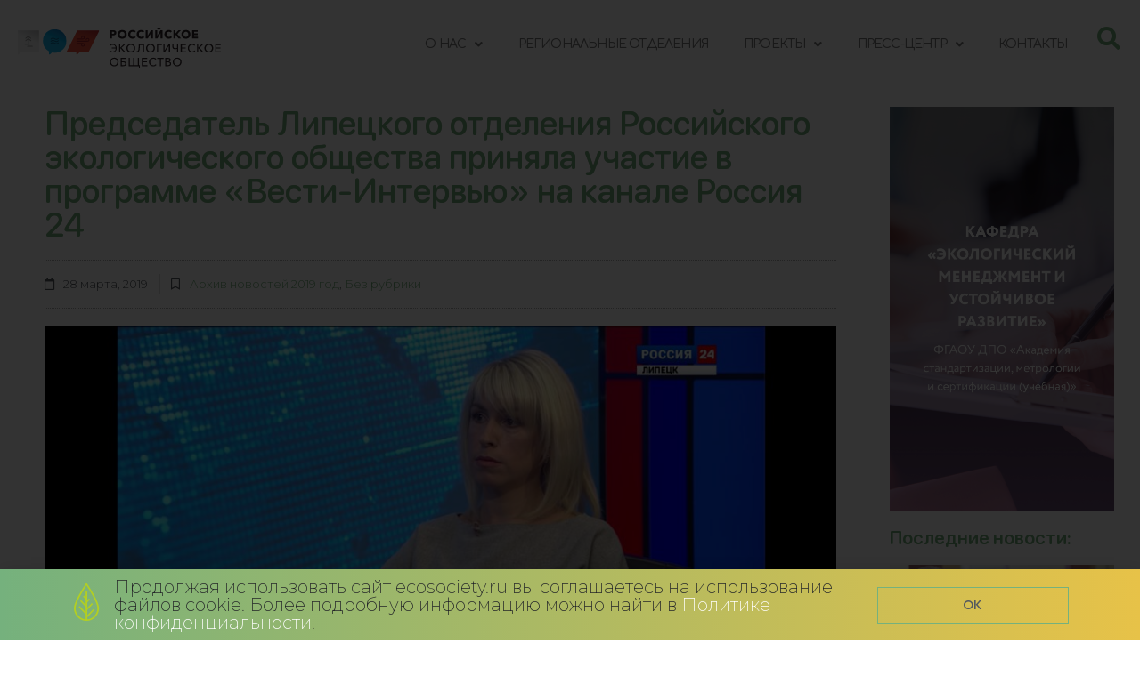

--- FILE ---
content_type: text/html; charset=UTF-8
request_url: https://www.ecosociety.ru/bez-rubriki/predsedatel-lipetskogo-otdeleniya-rossijskogo-ekologicheskogo-obshhestva-prinyala-uchastie-v-programme-vesti-intervyu-na-kanale-rossiya-24/
body_size: 22471
content:
<!DOCTYPE html>
<html lang="ru-RU">
<head>
	<meta charset="UTF-8">
	<meta name="viewport" content="width=device-width, initial-scale=1.0, viewport-fit=cover" />		<meta name='robots' content='index, follow, max-image-preview:large, max-snippet:-1, max-video-preview:-1' />

	<!-- This site is optimized with the Yoast SEO plugin v22.3 - https://yoast.com/wordpress/plugins/seo/ -->
	<title>Председатель Липецкого отделения Российского экологического общества приняла участие в программе «Вести-Интервью» на канале Россия 24 &#8226; Российское экологическое общество</title>
	<link rel="canonical" href="https://www.ecosociety.ru/bez-rubriki/predsedatel-lipetskogo-otdeleniya-rossijskogo-ekologicheskogo-obshhestva-prinyala-uchastie-v-programme-vesti-intervyu-na-kanale-rossiya-24/" />
	<meta property="og:locale" content="ru_RU" />
	<meta property="og:type" content="article" />
	<meta property="og:title" content="Председатель Липецкого отделения Российского экологического общества приняла участие в программе «Вести-Интервью» на канале Россия 24 &#8226; Российское экологическое общество" />
	<meta property="og:description" content="В ходе эфира обсуждались вопросы реализации «мусорной реформы» на территории региона, региональные проекты в составе нацпроекта «Экология». Лидер Липецкого отделения РЭО Наталия Ткаченко прокомментировала тему в эфире программы: «20 февраля состоялось ежегодное Послание Президента Федеральному собранию, в котором он подчеркнул, что «так называемыми мусорными проблемами никогда не занимались». Негатив населения по этому вопросу понятен &#8212; [&hellip;]" />
	<meta property="og:url" content="https://www.ecosociety.ru/bez-rubriki/predsedatel-lipetskogo-otdeleniya-rossijskogo-ekologicheskogo-obshhestva-prinyala-uchastie-v-programme-vesti-intervyu-na-kanale-rossiya-24/" />
	<meta property="og:site_name" content="Российское экологическое общество" />
	<meta property="article:published_time" content="2019-03-28T10:55:20+00:00" />
	<meta property="article:modified_time" content="2020-07-18T07:19:26+00:00" />
	<meta property="og:image" content="https://www.ecosociety.ru/wp-content/uploads/2019/03/IMG-20190327-WA0008.jpg" />
	<meta property="og:image:width" content="1024" />
	<meta property="og:image:height" content="473" />
	<meta property="og:image:type" content="image/jpeg" />
	<meta name="author" content="Admin_ECO" />
	<meta name="twitter:card" content="summary_large_image" />
	<meta name="twitter:label1" content="Написано автором" />
	<meta name="twitter:data1" content="Admin_ECO" />
	<script type="application/ld+json" class="yoast-schema-graph">{"@context":"https://schema.org","@graph":[{"@type":"Article","@id":"https://www.ecosociety.ru/bez-rubriki/predsedatel-lipetskogo-otdeleniya-rossijskogo-ekologicheskogo-obshhestva-prinyala-uchastie-v-programme-vesti-intervyu-na-kanale-rossiya-24/#article","isPartOf":{"@id":"https://www.ecosociety.ru/bez-rubriki/predsedatel-lipetskogo-otdeleniya-rossijskogo-ekologicheskogo-obshhestva-prinyala-uchastie-v-programme-vesti-intervyu-na-kanale-rossiya-24/"},"author":{"name":"Admin_ECO","@id":"https://www.ecosociety.ru/#/schema/person/63af2063bad4a3413aa0a735464453fa"},"headline":"Председатель Липецкого отделения Российского экологического общества приняла участие в программе «Вести-Интервью» на канале Россия 24","datePublished":"2019-03-28T10:55:20+00:00","dateModified":"2020-07-18T07:19:26+00:00","mainEntityOfPage":{"@id":"https://www.ecosociety.ru/bez-rubriki/predsedatel-lipetskogo-otdeleniya-rossijskogo-ekologicheskogo-obshhestva-prinyala-uchastie-v-programme-vesti-intervyu-na-kanale-rossiya-24/"},"wordCount":202,"publisher":{"@id":"https://www.ecosociety.ru/#organization"},"image":{"@id":"https://www.ecosociety.ru/bez-rubriki/predsedatel-lipetskogo-otdeleniya-rossijskogo-ekologicheskogo-obshhestva-prinyala-uchastie-v-programme-vesti-intervyu-na-kanale-rossiya-24/#primaryimage"},"thumbnailUrl":"https://www.ecosociety.ru/wp-content/uploads/2019/03/IMG-20190327-WA0008.jpg","articleSection":["Архив новостей 2019 год"],"inLanguage":"ru-RU"},{"@type":"WebPage","@id":"https://www.ecosociety.ru/bez-rubriki/predsedatel-lipetskogo-otdeleniya-rossijskogo-ekologicheskogo-obshhestva-prinyala-uchastie-v-programme-vesti-intervyu-na-kanale-rossiya-24/","url":"https://www.ecosociety.ru/bez-rubriki/predsedatel-lipetskogo-otdeleniya-rossijskogo-ekologicheskogo-obshhestva-prinyala-uchastie-v-programme-vesti-intervyu-na-kanale-rossiya-24/","name":"Председатель Липецкого отделения Российского экологического общества приняла участие в программе «Вести-Интервью» на канале Россия 24 &#8226; Российское экологическое общество","isPartOf":{"@id":"https://www.ecosociety.ru/#website"},"primaryImageOfPage":{"@id":"https://www.ecosociety.ru/bez-rubriki/predsedatel-lipetskogo-otdeleniya-rossijskogo-ekologicheskogo-obshhestva-prinyala-uchastie-v-programme-vesti-intervyu-na-kanale-rossiya-24/#primaryimage"},"image":{"@id":"https://www.ecosociety.ru/bez-rubriki/predsedatel-lipetskogo-otdeleniya-rossijskogo-ekologicheskogo-obshhestva-prinyala-uchastie-v-programme-vesti-intervyu-na-kanale-rossiya-24/#primaryimage"},"thumbnailUrl":"https://www.ecosociety.ru/wp-content/uploads/2019/03/IMG-20190327-WA0008.jpg","datePublished":"2019-03-28T10:55:20+00:00","dateModified":"2020-07-18T07:19:26+00:00","breadcrumb":{"@id":"https://www.ecosociety.ru/bez-rubriki/predsedatel-lipetskogo-otdeleniya-rossijskogo-ekologicheskogo-obshhestva-prinyala-uchastie-v-programme-vesti-intervyu-na-kanale-rossiya-24/#breadcrumb"},"inLanguage":"ru-RU","potentialAction":[{"@type":"ReadAction","target":["https://www.ecosociety.ru/bez-rubriki/predsedatel-lipetskogo-otdeleniya-rossijskogo-ekologicheskogo-obshhestva-prinyala-uchastie-v-programme-vesti-intervyu-na-kanale-rossiya-24/"]}]},{"@type":"ImageObject","inLanguage":"ru-RU","@id":"https://www.ecosociety.ru/bez-rubriki/predsedatel-lipetskogo-otdeleniya-rossijskogo-ekologicheskogo-obshhestva-prinyala-uchastie-v-programme-vesti-intervyu-na-kanale-rossiya-24/#primaryimage","url":"https://www.ecosociety.ru/wp-content/uploads/2019/03/IMG-20190327-WA0008.jpg","contentUrl":"https://www.ecosociety.ru/wp-content/uploads/2019/03/IMG-20190327-WA0008.jpg","width":1024,"height":473,"caption":"Наталия Ткаченко руководитель Липецкого отделения Российского экологического общества в программе Вести-Интервью на канале Россия-24"},{"@type":"BreadcrumbList","@id":"https://www.ecosociety.ru/bez-rubriki/predsedatel-lipetskogo-otdeleniya-rossijskogo-ekologicheskogo-obshhestva-prinyala-uchastie-v-programme-vesti-intervyu-na-kanale-rossiya-24/#breadcrumb","itemListElement":[{"@type":"ListItem","position":1,"name":"Главная страница","item":"https://www.ecosociety.ru/"},{"@type":"ListItem","position":2,"name":"Все Новости","item":"https://www.ecosociety.ru/allnews/"},{"@type":"ListItem","position":3,"name":"Председатель Липецкого отделения Российского экологического общества приняла участие в программе «Вести-Интервью» на канале Россия 24"}]},{"@type":"WebSite","@id":"https://www.ecosociety.ru/#website","url":"https://www.ecosociety.ru/","name":"Российское экологическое общество","description":"","publisher":{"@id":"https://www.ecosociety.ru/#organization"},"potentialAction":[{"@type":"SearchAction","target":{"@type":"EntryPoint","urlTemplate":"https://www.ecosociety.ru/?s={search_term_string}"},"query-input":"required name=search_term_string"}],"inLanguage":"ru-RU"},{"@type":"Organization","@id":"https://www.ecosociety.ru/#organization","name":"Российское экологическое общество","url":"https://www.ecosociety.ru/","logo":{"@type":"ImageObject","inLanguage":"ru-RU","@id":"https://www.ecosociety.ru/#/schema/logo/image/","url":"https://www.ecosociety.ru/wp-content/uploads/2021/09/Logo-Vertical-Main-RGB1.jpg","contentUrl":"https://www.ecosociety.ru/wp-content/uploads/2021/09/Logo-Vertical-Main-RGB1.jpg","width":2018,"height":1516,"caption":"Российское экологическое общество"},"image":{"@id":"https://www.ecosociety.ru/#/schema/logo/image/"}},{"@type":"Person","@id":"https://www.ecosociety.ru/#/schema/person/63af2063bad4a3413aa0a735464453fa","name":"Admin_ECO","image":{"@type":"ImageObject","inLanguage":"ru-RU","@id":"https://www.ecosociety.ru/#/schema/person/image/","url":"https://secure.gravatar.com/avatar/e60d54f78cf48f916a0e624128afd631?s=96&d=mm&r=g","contentUrl":"https://secure.gravatar.com/avatar/e60d54f78cf48f916a0e624128afd631?s=96&d=mm&r=g","caption":"Admin_ECO"},"url":"https://www.ecosociety.ru/author/admin_eco/"}]}</script>
	<!-- / Yoast SEO plugin. -->


<link rel='dns-prefetch' href='//fonts.googleapis.com' />
<link rel="alternate" type="application/rss+xml" title="Российское экологическое общество &raquo; Лента" href="https://www.ecosociety.ru/feed/" />
<link rel="alternate" type="application/rss+xml" title="Российское экологическое общество &raquo; Лента комментариев" href="https://www.ecosociety.ru/comments/feed/" />
<script type="text/javascript">
/* <![CDATA[ */
window._wpemojiSettings = {"baseUrl":"https:\/\/s.w.org\/images\/core\/emoji\/14.0.0\/72x72\/","ext":".png","svgUrl":"https:\/\/s.w.org\/images\/core\/emoji\/14.0.0\/svg\/","svgExt":".svg","source":{"concatemoji":"https:\/\/www.ecosociety.ru\/wp-includes\/js\/wp-emoji-release.min.js?ver=6.4.3"}};
/*! This file is auto-generated */
!function(i,n){var o,s,e;function c(e){try{var t={supportTests:e,timestamp:(new Date).valueOf()};sessionStorage.setItem(o,JSON.stringify(t))}catch(e){}}function p(e,t,n){e.clearRect(0,0,e.canvas.width,e.canvas.height),e.fillText(t,0,0);var t=new Uint32Array(e.getImageData(0,0,e.canvas.width,e.canvas.height).data),r=(e.clearRect(0,0,e.canvas.width,e.canvas.height),e.fillText(n,0,0),new Uint32Array(e.getImageData(0,0,e.canvas.width,e.canvas.height).data));return t.every(function(e,t){return e===r[t]})}function u(e,t,n){switch(t){case"flag":return n(e,"\ud83c\udff3\ufe0f\u200d\u26a7\ufe0f","\ud83c\udff3\ufe0f\u200b\u26a7\ufe0f")?!1:!n(e,"\ud83c\uddfa\ud83c\uddf3","\ud83c\uddfa\u200b\ud83c\uddf3")&&!n(e,"\ud83c\udff4\udb40\udc67\udb40\udc62\udb40\udc65\udb40\udc6e\udb40\udc67\udb40\udc7f","\ud83c\udff4\u200b\udb40\udc67\u200b\udb40\udc62\u200b\udb40\udc65\u200b\udb40\udc6e\u200b\udb40\udc67\u200b\udb40\udc7f");case"emoji":return!n(e,"\ud83e\udef1\ud83c\udffb\u200d\ud83e\udef2\ud83c\udfff","\ud83e\udef1\ud83c\udffb\u200b\ud83e\udef2\ud83c\udfff")}return!1}function f(e,t,n){var r="undefined"!=typeof WorkerGlobalScope&&self instanceof WorkerGlobalScope?new OffscreenCanvas(300,150):i.createElement("canvas"),a=r.getContext("2d",{willReadFrequently:!0}),o=(a.textBaseline="top",a.font="600 32px Arial",{});return e.forEach(function(e){o[e]=t(a,e,n)}),o}function t(e){var t=i.createElement("script");t.src=e,t.defer=!0,i.head.appendChild(t)}"undefined"!=typeof Promise&&(o="wpEmojiSettingsSupports",s=["flag","emoji"],n.supports={everything:!0,everythingExceptFlag:!0},e=new Promise(function(e){i.addEventListener("DOMContentLoaded",e,{once:!0})}),new Promise(function(t){var n=function(){try{var e=JSON.parse(sessionStorage.getItem(o));if("object"==typeof e&&"number"==typeof e.timestamp&&(new Date).valueOf()<e.timestamp+604800&&"object"==typeof e.supportTests)return e.supportTests}catch(e){}return null}();if(!n){if("undefined"!=typeof Worker&&"undefined"!=typeof OffscreenCanvas&&"undefined"!=typeof URL&&URL.createObjectURL&&"undefined"!=typeof Blob)try{var e="postMessage("+f.toString()+"("+[JSON.stringify(s),u.toString(),p.toString()].join(",")+"));",r=new Blob([e],{type:"text/javascript"}),a=new Worker(URL.createObjectURL(r),{name:"wpTestEmojiSupports"});return void(a.onmessage=function(e){c(n=e.data),a.terminate(),t(n)})}catch(e){}c(n=f(s,u,p))}t(n)}).then(function(e){for(var t in e)n.supports[t]=e[t],n.supports.everything=n.supports.everything&&n.supports[t],"flag"!==t&&(n.supports.everythingExceptFlag=n.supports.everythingExceptFlag&&n.supports[t]);n.supports.everythingExceptFlag=n.supports.everythingExceptFlag&&!n.supports.flag,n.DOMReady=!1,n.readyCallback=function(){n.DOMReady=!0}}).then(function(){return e}).then(function(){var e;n.supports.everything||(n.readyCallback(),(e=n.source||{}).concatemoji?t(e.concatemoji):e.wpemoji&&e.twemoji&&(t(e.twemoji),t(e.wpemoji)))}))}((window,document),window._wpemojiSettings);
/* ]]> */
</script>
<style id='wp-emoji-styles-inline-css' type='text/css'>

	img.wp-smiley, img.emoji {
		display: inline !important;
		border: none !important;
		box-shadow: none !important;
		height: 1em !important;
		width: 1em !important;
		margin: 0 0.07em !important;
		vertical-align: -0.1em !important;
		background: none !important;
		padding: 0 !important;
	}
</style>
<link rel='stylesheet' id='wp-block-library-css' href='https://www.ecosociety.ru/wp-includes/css/dist/block-library/style.min.css?ver=6.4.3' type='text/css' media='all' />
<style id='wp-block-library-theme-inline-css' type='text/css'>
.wp-block-audio figcaption{color:#555;font-size:13px;text-align:center}.is-dark-theme .wp-block-audio figcaption{color:hsla(0,0%,100%,.65)}.wp-block-audio{margin:0 0 1em}.wp-block-code{border:1px solid #ccc;border-radius:4px;font-family:Menlo,Consolas,monaco,monospace;padding:.8em 1em}.wp-block-embed figcaption{color:#555;font-size:13px;text-align:center}.is-dark-theme .wp-block-embed figcaption{color:hsla(0,0%,100%,.65)}.wp-block-embed{margin:0 0 1em}.blocks-gallery-caption{color:#555;font-size:13px;text-align:center}.is-dark-theme .blocks-gallery-caption{color:hsla(0,0%,100%,.65)}.wp-block-image figcaption{color:#555;font-size:13px;text-align:center}.is-dark-theme .wp-block-image figcaption{color:hsla(0,0%,100%,.65)}.wp-block-image{margin:0 0 1em}.wp-block-pullquote{border-bottom:4px solid;border-top:4px solid;color:currentColor;margin-bottom:1.75em}.wp-block-pullquote cite,.wp-block-pullquote footer,.wp-block-pullquote__citation{color:currentColor;font-size:.8125em;font-style:normal;text-transform:uppercase}.wp-block-quote{border-left:.25em solid;margin:0 0 1.75em;padding-left:1em}.wp-block-quote cite,.wp-block-quote footer{color:currentColor;font-size:.8125em;font-style:normal;position:relative}.wp-block-quote.has-text-align-right{border-left:none;border-right:.25em solid;padding-left:0;padding-right:1em}.wp-block-quote.has-text-align-center{border:none;padding-left:0}.wp-block-quote.is-large,.wp-block-quote.is-style-large,.wp-block-quote.is-style-plain{border:none}.wp-block-search .wp-block-search__label{font-weight:700}.wp-block-search__button{border:1px solid #ccc;padding:.375em .625em}:where(.wp-block-group.has-background){padding:1.25em 2.375em}.wp-block-separator.has-css-opacity{opacity:.4}.wp-block-separator{border:none;border-bottom:2px solid;margin-left:auto;margin-right:auto}.wp-block-separator.has-alpha-channel-opacity{opacity:1}.wp-block-separator:not(.is-style-wide):not(.is-style-dots){width:100px}.wp-block-separator.has-background:not(.is-style-dots){border-bottom:none;height:1px}.wp-block-separator.has-background:not(.is-style-wide):not(.is-style-dots){height:2px}.wp-block-table{margin:0 0 1em}.wp-block-table td,.wp-block-table th{word-break:normal}.wp-block-table figcaption{color:#555;font-size:13px;text-align:center}.is-dark-theme .wp-block-table figcaption{color:hsla(0,0%,100%,.65)}.wp-block-video figcaption{color:#555;font-size:13px;text-align:center}.is-dark-theme .wp-block-video figcaption{color:hsla(0,0%,100%,.65)}.wp-block-video{margin:0 0 1em}.wp-block-template-part.has-background{margin-bottom:0;margin-top:0;padding:1.25em 2.375em}
</style>
<style id='classic-theme-styles-inline-css' type='text/css'>
/*! This file is auto-generated */
.wp-block-button__link{color:#fff;background-color:#32373c;border-radius:9999px;box-shadow:none;text-decoration:none;padding:calc(.667em + 2px) calc(1.333em + 2px);font-size:1.125em}.wp-block-file__button{background:#32373c;color:#fff;text-decoration:none}
</style>
<style id='global-styles-inline-css' type='text/css'>
body{--wp--preset--color--black: #000000;--wp--preset--color--cyan-bluish-gray: #abb8c3;--wp--preset--color--white: #ffffff;--wp--preset--color--pale-pink: #f78da7;--wp--preset--color--vivid-red: #cf2e2e;--wp--preset--color--luminous-vivid-orange: #ff6900;--wp--preset--color--luminous-vivid-amber: #fcb900;--wp--preset--color--light-green-cyan: #7bdcb5;--wp--preset--color--vivid-green-cyan: #00d084;--wp--preset--color--pale-cyan-blue: #8ed1fc;--wp--preset--color--vivid-cyan-blue: #0693e3;--wp--preset--color--vivid-purple: #9b51e0;--wp--preset--gradient--vivid-cyan-blue-to-vivid-purple: linear-gradient(135deg,rgba(6,147,227,1) 0%,rgb(155,81,224) 100%);--wp--preset--gradient--light-green-cyan-to-vivid-green-cyan: linear-gradient(135deg,rgb(122,220,180) 0%,rgb(0,208,130) 100%);--wp--preset--gradient--luminous-vivid-amber-to-luminous-vivid-orange: linear-gradient(135deg,rgba(252,185,0,1) 0%,rgba(255,105,0,1) 100%);--wp--preset--gradient--luminous-vivid-orange-to-vivid-red: linear-gradient(135deg,rgba(255,105,0,1) 0%,rgb(207,46,46) 100%);--wp--preset--gradient--very-light-gray-to-cyan-bluish-gray: linear-gradient(135deg,rgb(238,238,238) 0%,rgb(169,184,195) 100%);--wp--preset--gradient--cool-to-warm-spectrum: linear-gradient(135deg,rgb(74,234,220) 0%,rgb(151,120,209) 20%,rgb(207,42,186) 40%,rgb(238,44,130) 60%,rgb(251,105,98) 80%,rgb(254,248,76) 100%);--wp--preset--gradient--blush-light-purple: linear-gradient(135deg,rgb(255,206,236) 0%,rgb(152,150,240) 100%);--wp--preset--gradient--blush-bordeaux: linear-gradient(135deg,rgb(254,205,165) 0%,rgb(254,45,45) 50%,rgb(107,0,62) 100%);--wp--preset--gradient--luminous-dusk: linear-gradient(135deg,rgb(255,203,112) 0%,rgb(199,81,192) 50%,rgb(65,88,208) 100%);--wp--preset--gradient--pale-ocean: linear-gradient(135deg,rgb(255,245,203) 0%,rgb(182,227,212) 50%,rgb(51,167,181) 100%);--wp--preset--gradient--electric-grass: linear-gradient(135deg,rgb(202,248,128) 0%,rgb(113,206,126) 100%);--wp--preset--gradient--midnight: linear-gradient(135deg,rgb(2,3,129) 0%,rgb(40,116,252) 100%);--wp--preset--font-size--small: 13px;--wp--preset--font-size--medium: 20px;--wp--preset--font-size--large: 36px;--wp--preset--font-size--x-large: 42px;--wp--preset--spacing--20: 0.44rem;--wp--preset--spacing--30: 0.67rem;--wp--preset--spacing--40: 1rem;--wp--preset--spacing--50: 1.5rem;--wp--preset--spacing--60: 2.25rem;--wp--preset--spacing--70: 3.38rem;--wp--preset--spacing--80: 5.06rem;--wp--preset--shadow--natural: 6px 6px 9px rgba(0, 0, 0, 0.2);--wp--preset--shadow--deep: 12px 12px 50px rgba(0, 0, 0, 0.4);--wp--preset--shadow--sharp: 6px 6px 0px rgba(0, 0, 0, 0.2);--wp--preset--shadow--outlined: 6px 6px 0px -3px rgba(255, 255, 255, 1), 6px 6px rgba(0, 0, 0, 1);--wp--preset--shadow--crisp: 6px 6px 0px rgba(0, 0, 0, 1);}:where(.is-layout-flex){gap: 0.5em;}:where(.is-layout-grid){gap: 0.5em;}body .is-layout-flow > .alignleft{float: left;margin-inline-start: 0;margin-inline-end: 2em;}body .is-layout-flow > .alignright{float: right;margin-inline-start: 2em;margin-inline-end: 0;}body .is-layout-flow > .aligncenter{margin-left: auto !important;margin-right: auto !important;}body .is-layout-constrained > .alignleft{float: left;margin-inline-start: 0;margin-inline-end: 2em;}body .is-layout-constrained > .alignright{float: right;margin-inline-start: 2em;margin-inline-end: 0;}body .is-layout-constrained > .aligncenter{margin-left: auto !important;margin-right: auto !important;}body .is-layout-constrained > :where(:not(.alignleft):not(.alignright):not(.alignfull)){max-width: var(--wp--style--global--content-size);margin-left: auto !important;margin-right: auto !important;}body .is-layout-constrained > .alignwide{max-width: var(--wp--style--global--wide-size);}body .is-layout-flex{display: flex;}body .is-layout-flex{flex-wrap: wrap;align-items: center;}body .is-layout-flex > *{margin: 0;}body .is-layout-grid{display: grid;}body .is-layout-grid > *{margin: 0;}:where(.wp-block-columns.is-layout-flex){gap: 2em;}:where(.wp-block-columns.is-layout-grid){gap: 2em;}:where(.wp-block-post-template.is-layout-flex){gap: 1.25em;}:where(.wp-block-post-template.is-layout-grid){gap: 1.25em;}.has-black-color{color: var(--wp--preset--color--black) !important;}.has-cyan-bluish-gray-color{color: var(--wp--preset--color--cyan-bluish-gray) !important;}.has-white-color{color: var(--wp--preset--color--white) !important;}.has-pale-pink-color{color: var(--wp--preset--color--pale-pink) !important;}.has-vivid-red-color{color: var(--wp--preset--color--vivid-red) !important;}.has-luminous-vivid-orange-color{color: var(--wp--preset--color--luminous-vivid-orange) !important;}.has-luminous-vivid-amber-color{color: var(--wp--preset--color--luminous-vivid-amber) !important;}.has-light-green-cyan-color{color: var(--wp--preset--color--light-green-cyan) !important;}.has-vivid-green-cyan-color{color: var(--wp--preset--color--vivid-green-cyan) !important;}.has-pale-cyan-blue-color{color: var(--wp--preset--color--pale-cyan-blue) !important;}.has-vivid-cyan-blue-color{color: var(--wp--preset--color--vivid-cyan-blue) !important;}.has-vivid-purple-color{color: var(--wp--preset--color--vivid-purple) !important;}.has-black-background-color{background-color: var(--wp--preset--color--black) !important;}.has-cyan-bluish-gray-background-color{background-color: var(--wp--preset--color--cyan-bluish-gray) !important;}.has-white-background-color{background-color: var(--wp--preset--color--white) !important;}.has-pale-pink-background-color{background-color: var(--wp--preset--color--pale-pink) !important;}.has-vivid-red-background-color{background-color: var(--wp--preset--color--vivid-red) !important;}.has-luminous-vivid-orange-background-color{background-color: var(--wp--preset--color--luminous-vivid-orange) !important;}.has-luminous-vivid-amber-background-color{background-color: var(--wp--preset--color--luminous-vivid-amber) !important;}.has-light-green-cyan-background-color{background-color: var(--wp--preset--color--light-green-cyan) !important;}.has-vivid-green-cyan-background-color{background-color: var(--wp--preset--color--vivid-green-cyan) !important;}.has-pale-cyan-blue-background-color{background-color: var(--wp--preset--color--pale-cyan-blue) !important;}.has-vivid-cyan-blue-background-color{background-color: var(--wp--preset--color--vivid-cyan-blue) !important;}.has-vivid-purple-background-color{background-color: var(--wp--preset--color--vivid-purple) !important;}.has-black-border-color{border-color: var(--wp--preset--color--black) !important;}.has-cyan-bluish-gray-border-color{border-color: var(--wp--preset--color--cyan-bluish-gray) !important;}.has-white-border-color{border-color: var(--wp--preset--color--white) !important;}.has-pale-pink-border-color{border-color: var(--wp--preset--color--pale-pink) !important;}.has-vivid-red-border-color{border-color: var(--wp--preset--color--vivid-red) !important;}.has-luminous-vivid-orange-border-color{border-color: var(--wp--preset--color--luminous-vivid-orange) !important;}.has-luminous-vivid-amber-border-color{border-color: var(--wp--preset--color--luminous-vivid-amber) !important;}.has-light-green-cyan-border-color{border-color: var(--wp--preset--color--light-green-cyan) !important;}.has-vivid-green-cyan-border-color{border-color: var(--wp--preset--color--vivid-green-cyan) !important;}.has-pale-cyan-blue-border-color{border-color: var(--wp--preset--color--pale-cyan-blue) !important;}.has-vivid-cyan-blue-border-color{border-color: var(--wp--preset--color--vivid-cyan-blue) !important;}.has-vivid-purple-border-color{border-color: var(--wp--preset--color--vivid-purple) !important;}.has-vivid-cyan-blue-to-vivid-purple-gradient-background{background: var(--wp--preset--gradient--vivid-cyan-blue-to-vivid-purple) !important;}.has-light-green-cyan-to-vivid-green-cyan-gradient-background{background: var(--wp--preset--gradient--light-green-cyan-to-vivid-green-cyan) !important;}.has-luminous-vivid-amber-to-luminous-vivid-orange-gradient-background{background: var(--wp--preset--gradient--luminous-vivid-amber-to-luminous-vivid-orange) !important;}.has-luminous-vivid-orange-to-vivid-red-gradient-background{background: var(--wp--preset--gradient--luminous-vivid-orange-to-vivid-red) !important;}.has-very-light-gray-to-cyan-bluish-gray-gradient-background{background: var(--wp--preset--gradient--very-light-gray-to-cyan-bluish-gray) !important;}.has-cool-to-warm-spectrum-gradient-background{background: var(--wp--preset--gradient--cool-to-warm-spectrum) !important;}.has-blush-light-purple-gradient-background{background: var(--wp--preset--gradient--blush-light-purple) !important;}.has-blush-bordeaux-gradient-background{background: var(--wp--preset--gradient--blush-bordeaux) !important;}.has-luminous-dusk-gradient-background{background: var(--wp--preset--gradient--luminous-dusk) !important;}.has-pale-ocean-gradient-background{background: var(--wp--preset--gradient--pale-ocean) !important;}.has-electric-grass-gradient-background{background: var(--wp--preset--gradient--electric-grass) !important;}.has-midnight-gradient-background{background: var(--wp--preset--gradient--midnight) !important;}.has-small-font-size{font-size: var(--wp--preset--font-size--small) !important;}.has-medium-font-size{font-size: var(--wp--preset--font-size--medium) !important;}.has-large-font-size{font-size: var(--wp--preset--font-size--large) !important;}.has-x-large-font-size{font-size: var(--wp--preset--font-size--x-large) !important;}
.wp-block-navigation a:where(:not(.wp-element-button)){color: inherit;}
:where(.wp-block-post-template.is-layout-flex){gap: 1.25em;}:where(.wp-block-post-template.is-layout-grid){gap: 1.25em;}
:where(.wp-block-columns.is-layout-flex){gap: 2em;}:where(.wp-block-columns.is-layout-grid){gap: 2em;}
.wp-block-pullquote{font-size: 1.5em;line-height: 1.6;}
</style>
<link rel='stylesheet' id='font-awesome-css' href='https://www.ecosociety.ru/wp-content/plugins/elementor/assets/lib/font-awesome/css/font-awesome.min.css?ver=4.7.0' type='text/css' media='all' />
<link rel='stylesheet' id='zakra-style-css' href='https://www.ecosociety.ru/wp-content/themes/zakra/style.css?ver=6.4.3' type='text/css' media='all' />
<style id='zakra-style-inline-css' type='text/css'>
a:hover, a:focus,  .tg-primary-menu > div ul li:hover > a,  .tg-primary-menu > div ul li.current_page_item > a, .tg-primary-menu > div ul li.current-menu-item > a,  .tg-mobile-navigation > div ul li.current_page_item > a, .tg-mobile-navigation > div ul li.current-menu-item > a,  .entry-content a,  .tg-meta-style-two .entry-meta span, .tg-meta-style-two .entry-meta a{color: #75b17d;}.tg-primary-menu.tg-primary-menu--style-underline > div > ul > li.current_page_item > a::before, .tg-primary-menu.tg-primary-menu--style-underline > div > ul > li.current-menu-item > a::before, .tg-primary-menu.tg-primary-menu--style-left-border > div > ul > li.current_page_item > a::before, .tg-primary-menu.tg-primary-menu--style-left-border > div > ul > li.current-menu-item > a::before, .tg-primary-menu.tg-primary-menu--style-right-border > div > ul > li.current_page_item > a::before, .tg-primary-menu.tg-primary-menu--style-right-border > div > ul > li.current-menu-item > a::before, .tg-scroll-to-top:hover, button, input[type="button"], input[type="reset"], input[type="submit"], .tg-primary-menu > div ul li.tg-header-button-wrap a{background-color: #75b17d;}
.entry-content a{color: #75b17d;}.entry-content a:hover, .entry-content a:focus{color: #54595f;}
h4{font-family: Comfortaa;font-size: 1,75 rem;line-height: 1.3;font-weight: 400;font-style: normal;}h5{font-family: Montserrat;font-size: 1.4rem;line-height: 1.3;font-weight: 500;font-style: normal;}
</style>
<link rel='stylesheet' id='zakra-googlefonts-css' href='//fonts.googleapis.com/css?family=Comfortaa%3A400%7CMontserrat%3A500&#038;ver=6.4.3' type='text/css' media='all' />
<link rel='stylesheet' id='elementor-icons-css' href='https://www.ecosociety.ru/wp-content/plugins/elementor/assets/lib/eicons/css/elementor-icons.min.css?ver=5.29.0' type='text/css' media='all' />
<link rel='stylesheet' id='elementor-frontend-css' href='https://www.ecosociety.ru/wp-content/plugins/elementor/assets/css/frontend.min.css?ver=3.20.3' type='text/css' media='all' />
<link rel='stylesheet' id='swiper-css' href='https://www.ecosociety.ru/wp-content/plugins/elementor/assets/lib/swiper/v8/css/swiper.min.css?ver=8.4.5' type='text/css' media='all' />
<link rel='stylesheet' id='elementor-post-4481-css' href='https://www.ecosociety.ru/wp-content/uploads/elementor/css/post-4481.css?ver=1711549645' type='text/css' media='all' />
<link rel='stylesheet' id='elementor-pro-css' href='https://www.ecosociety.ru/wp-content/plugins/elementor-pro/assets/css/frontend.min.css?ver=3.20.2' type='text/css' media='all' />
<link rel='stylesheet' id='font-awesome-5-all-css' href='https://www.ecosociety.ru/wp-content/plugins/elementor/assets/lib/font-awesome/css/all.min.css?ver=3.20.3' type='text/css' media='all' />
<link rel='stylesheet' id='font-awesome-4-shim-css' href='https://www.ecosociety.ru/wp-content/plugins/elementor/assets/lib/font-awesome/css/v4-shims.min.css?ver=3.20.3' type='text/css' media='all' />
<link rel='stylesheet' id='elementor-global-css' href='https://www.ecosociety.ru/wp-content/uploads/elementor/css/global.css?ver=1711549646' type='text/css' media='all' />
<link rel='stylesheet' id='elementor-post-5990-css' href='https://www.ecosociety.ru/wp-content/uploads/elementor/css/post-5990.css?ver=1711549643' type='text/css' media='all' />
<link rel='stylesheet' id='elementor-post-4678-css' href='https://www.ecosociety.ru/wp-content/uploads/elementor/css/post-4678.css?ver=1711549646' type='text/css' media='all' />
<link rel='stylesheet' id='elementor-post-17503-css' href='https://www.ecosociety.ru/wp-content/uploads/elementor/css/post-17503.css?ver=1747902623' type='text/css' media='all' />
<link rel='stylesheet' id='elementor-post-17484-css' href='https://www.ecosociety.ru/wp-content/uploads/elementor/css/post-17484.css?ver=1742305616' type='text/css' media='all' />
<link rel='stylesheet' id='google-fonts-1-css' href='https://fonts.googleapis.com/css?family=Comfortaa%3A100%2C100italic%2C200%2C200italic%2C300%2C300italic%2C400%2C400italic%2C500%2C500italic%2C600%2C600italic%2C700%2C700italic%2C800%2C800italic%2C900%2C900italic%7CMontserrat%3A100%2C100italic%2C200%2C200italic%2C300%2C300italic%2C400%2C400italic%2C500%2C500italic%2C600%2C600italic%2C700%2C700italic%2C800%2C800italic%2C900%2C900italic%7CMontserrat+Alternates%3A100%2C100italic%2C200%2C200italic%2C300%2C300italic%2C400%2C400italic%2C500%2C500italic%2C600%2C600italic%2C700%2C700italic%2C800%2C800italic%2C900%2C900italic&#038;display=auto&#038;subset=cyrillic&#038;ver=6.4.3' type='text/css' media='all' />
<link rel='stylesheet' id='elementor-icons-other-css' href='https://www.ecosociety.ru/wp-content/uploads/elementor/custom-icons/other-4/css/other.css?ver=1.0.0' type='text/css' media='all' />
<link rel='stylesheet' id='elementor-icons-shared-0-css' href='https://www.ecosociety.ru/wp-content/plugins/elementor/assets/lib/font-awesome/css/fontawesome.min.css?ver=5.15.3' type='text/css' media='all' />
<link rel='stylesheet' id='elementor-icons-fa-solid-css' href='https://www.ecosociety.ru/wp-content/plugins/elementor/assets/lib/font-awesome/css/solid.min.css?ver=5.15.3' type='text/css' media='all' />
<link rel='stylesheet' id='elementor-icons-fa-brands-css' href='https://www.ecosociety.ru/wp-content/plugins/elementor/assets/lib/font-awesome/css/brands.min.css?ver=5.15.3' type='text/css' media='all' />
<link rel='stylesheet' id='elementor-icons-fa-regular-css' href='https://www.ecosociety.ru/wp-content/plugins/elementor/assets/lib/font-awesome/css/regular.min.css?ver=5.15.3' type='text/css' media='all' />
<link rel="preconnect" href="https://fonts.gstatic.com/" crossorigin><script type="text/javascript" src="https://www.ecosociety.ru/wp-content/plugins/elementor/assets/lib/font-awesome/js/v4-shims.min.js?ver=3.20.3" id="font-awesome-4-shim-js"></script>
<script type="text/javascript" src="https://www.ecosociety.ru/wp-includes/js/jquery/jquery.min.js?ver=3.7.1" id="jquery-core-js"></script>
<script type="text/javascript" src="https://www.ecosociety.ru/wp-includes/js/jquery/jquery-migrate.min.js?ver=3.4.1" id="jquery-migrate-js"></script>
<link rel="https://api.w.org/" href="https://www.ecosociety.ru/wp-json/" /><link rel="alternate" type="application/json" href="https://www.ecosociety.ru/wp-json/wp/v2/posts/764" /><link rel="EditURI" type="application/rsd+xml" title="RSD" href="https://www.ecosociety.ru/xmlrpc.php?rsd" />
<meta name="generator" content="WordPress 6.4.3" />
<link rel='shortlink' href='https://www.ecosociety.ru/?p=764' />
<link rel="alternate" type="application/json+oembed" href="https://www.ecosociety.ru/wp-json/oembed/1.0/embed?url=https%3A%2F%2Fwww.ecosociety.ru%2Fbez-rubriki%2Fpredsedatel-lipetskogo-otdeleniya-rossijskogo-ekologicheskogo-obshhestva-prinyala-uchastie-v-programme-vesti-intervyu-na-kanale-rossiya-24%2F" />
<link rel="alternate" type="text/xml+oembed" href="https://www.ecosociety.ru/wp-json/oembed/1.0/embed?url=https%3A%2F%2Fwww.ecosociety.ru%2Fbez-rubriki%2Fpredsedatel-lipetskogo-otdeleniya-rossijskogo-ekologicheskogo-obshhestva-prinyala-uchastie-v-programme-vesti-intervyu-na-kanale-rossiya-24%2F&#038;format=xml" />

<link rel='stylesheet' id='167-css' href='//www.ecosociety.ru/wp-content/uploads/custom-css-js/167.css?v=6336' type="text/css" media='all' />

<link rel='stylesheet' id='68-css' href='//www.ecosociety.ru/wp-content/uploads/custom-css-js/68.css?v=1154' type="text/css" media='all' />
		<style id="background-color-css">
			body.custom-background #page { background-color: # }
		</style>
		<meta name="generator" content="Elementor 3.20.3; features: e_optimized_assets_loading, additional_custom_breakpoints, block_editor_assets_optimize, e_image_loading_optimization; settings: css_print_method-external, google_font-enabled, font_display-auto">
		<style type="text/css">
						.site-title,
			.site-description {
				position: absolute;
				clip: rect(1px, 1px, 1px, 1px);
			}

					</style>
<link rel=stylesheet href="/style.css?11062021">
		<link rel="icon" href="https://www.ecosociety.ru/wp-content/uploads/2020/05/cropped-logofav192-2-32x32.png" sizes="32x32" />
<link rel="icon" href="https://www.ecosociety.ru/wp-content/uploads/2020/05/cropped-logofav192-2-192x192.png" sizes="192x192" />
<link rel="apple-touch-icon" href="https://www.ecosociety.ru/wp-content/uploads/2020/05/cropped-logofav192-2-180x180.png" />
<meta name="msapplication-TileImage" content="https://www.ecosociety.ru/wp-content/uploads/2020/05/cropped-logofav192-2-270x270.png" />
</head>
<body data-rsssl=1 class="post-template-default single single-post postid-764 single-format-standard wp-custom-logo wp-embed-responsive tg-site-layout--default tg-container--wide elementor-default elementor-template-full-width elementor-kit-4481 elementor-page-17484">
		<div data-elementor-type="header" data-elementor-id="4678" class="elementor elementor-4678 elementor-location-header" data-elementor-post-type="elementor_library">
					<header class="elementor-section elementor-top-section elementor-element elementor-element-18e0d016 elementor-section-content-middle elementor-section-full_width elementor-section-stretched elementor-hidden-phone elementor-section-height-default elementor-section-height-default" data-id="18e0d016" data-element_type="section" data-settings="{&quot;background_background&quot;:&quot;classic&quot;,&quot;stretch_section&quot;:&quot;section-stretched&quot;}">
						<div class="elementor-container elementor-column-gap-no">
					<div class="elementor-column elementor-col-33 elementor-top-column elementor-element elementor-element-3d1c6855" data-id="3d1c6855" data-element_type="column">
			<div class="elementor-widget-wrap elementor-element-populated">
						<div class="elementor-element elementor-element-5ee6e598 elementor-widget elementor-widget-theme-site-logo elementor-widget-image" data-id="5ee6e598" data-element_type="widget" data-widget_type="theme-site-logo.default">
				<div class="elementor-widget-container">
									<a href="https://www.ecosociety.ru">
			<img width="1" height="1" src="https://www.ecosociety.ru/wp-content/uploads/2021/02/Logo-Horizontal-Main-CMYK-obrezannyj-01.svg" class="attachment-1536x1536 size-1536x1536 wp-image-8204" alt="" />				</a>
									</div>
				</div>
					</div>
		</div>
				<div class="elementor-column elementor-col-33 elementor-top-column elementor-element elementor-element-3df1079d" data-id="3df1079d" data-element_type="column">
			<div class="elementor-widget-wrap elementor-element-populated">
						<div class="elementor-element elementor-element-e8651ff elementor-nav-menu__align-end elementor-nav-menu--stretch elementor-nav-menu--dropdown-tablet elementor-nav-menu__text-align-aside elementor-nav-menu--toggle elementor-nav-menu--burger elementor-widget elementor-widget-nav-menu" data-id="e8651ff" data-element_type="widget" data-settings="{&quot;full_width&quot;:&quot;stretch&quot;,&quot;submenu_icon&quot;:{&quot;value&quot;:&quot;&lt;i class=\&quot;fas fa-angle-down\&quot;&gt;&lt;\/i&gt;&quot;,&quot;library&quot;:&quot;fa-solid&quot;},&quot;layout&quot;:&quot;horizontal&quot;,&quot;toggle&quot;:&quot;burger&quot;}" data-widget_type="nav-menu.default">
				<div class="elementor-widget-container">
						<nav class="elementor-nav-menu--main elementor-nav-menu__container elementor-nav-menu--layout-horizontal e--pointer-background e--animation-shutter-out-vertical">
				<ul id="menu-1-e8651ff" class="elementor-nav-menu"><li class="menu-item menu-item-type-custom menu-item-object-custom menu-item-has-children menu-item-4673"><a href="https://www.ecosociety.ru/about/" class="elementor-item">О нас</a>
<ul class="sub-menu elementor-nav-menu--dropdown">
	<li class="menu-item menu-item-type-post_type menu-item-object-page menu-item-5529"><a href="https://www.ecosociety.ru/about/" class="elementor-sub-item">О нас</a></li>
	<li class="menu-item menu-item-type-post_type menu-item-object-page menu-item-5522"><a href="https://www.ecosociety.ru/heads/" class="elementor-sub-item">Руководство</a></li>
	<li class="menu-item menu-item-type-post_type menu-item-object-page menu-item-5604"><a href="https://www.ecosociety.ru/experts/" class="elementor-sub-item">Эксперты</a></li>
	<li class="menu-item menu-item-type-post_type menu-item-object-page menu-item-19811"><a href="https://www.ecosociety.ru/ambassadors/" class="elementor-sub-item">Амбассадоры</a></li>
	<li class="menu-item menu-item-type-post_type menu-item-object-page menu-item-5531"><a href="https://www.ecosociety.ru/tek/" class="elementor-sub-item">Проектный офис</a></li>
	<li class="menu-item menu-item-type-post_type menu-item-object-page menu-item-5523"><a href="https://www.ecosociety.ru/documents/" class="elementor-sub-item">Документы</a></li>
	<li class="menu-item menu-item-type-post_type menu-item-object-page menu-item-5528"><a href="https://www.ecosociety.ru/investors/" class="elementor-sub-item">Инвесторам</a></li>
</ul>
</li>
<li class="menu-item menu-item-type-post_type menu-item-object-page menu-item-5524"><a href="https://www.ecosociety.ru/regions/" class="elementor-item">Региональные отделения</a></li>
<li class="menu-item menu-item-type-custom menu-item-object-custom menu-item-has-children menu-item-4674"><a href="https://project.ecosociety.ru/" class="elementor-item">Проекты</a>
<ul class="sub-menu elementor-nav-menu--dropdown">
	<li class="menu-item menu-item-type-custom menu-item-object-custom menu-item-25372"><a href="https://project.ecosociety.ru/climatechange" class="elementor-sub-item">Доклад «Адаптация к изменениям климата: риски и возможности»</a></li>
	<li class="menu-item menu-item-type-custom menu-item-object-custom menu-item-10215"><a href="https://project.ecosociety.ru/expedition" class="elementor-sub-item">Климатическая экспедиция</a></li>
	<li class="menu-item menu-item-type-custom menu-item-object-custom menu-item-17216"><a href="https://экомолодежка.рф/" class="elementor-sub-item">Экомолодежка.РФ</a></li>
	<li class="menu-item menu-item-type-custom menu-item-object-custom menu-item-17212"><a href="https://project.ecosociety.ru/asms/" class="elementor-sub-item">Кафедра «Экологический менеджмент и устойчивое развитие»</a></li>
	<li class="menu-item menu-item-type-custom menu-item-object-custom menu-item-22805"><a href="https://стопсвалки.рф/" class="elementor-sub-item">Стопсвалки.РФ</a></li>
	<li class="menu-item menu-item-type-custom menu-item-object-custom menu-item-19125"><a href="https://project.ecosociety.ru/ecopatriot" class="elementor-sub-item">С чего начинается Родина</a></li>
	<li class="menu-item menu-item-type-custom menu-item-object-custom menu-item-19812"><a href="https://ecocaspian.info/" class="elementor-sub-item">Зеленый стандарт Каспия</a></li>
	<li class="menu-item menu-item-type-custom menu-item-object-custom menu-item-20197"><a href="https://project.ecosociety.ru/lynxpatrol" class="elementor-sub-item">Рысиный патруль</a></li>
	<li class="menu-item menu-item-type-post_type menu-item-object-page menu-item-6471"><a href="https://www.ecosociety.ru/ecoleader/" class="elementor-sub-item">Школа Эколидера</a></li>
	<li class="menu-item menu-item-type-post_type menu-item-object-page menu-item-8102"><a href="https://www.ecosociety.ru/ecobreakfast/" class="elementor-sub-item">Экозавтраки</a></li>
	<li class="menu-item menu-item-type-post_type menu-item-object-page menu-item-6472"><a href="https://www.ecosociety.ru/topecopro/" class="elementor-sub-item">Надежный партнер – Экология</a></li>
</ul>
</li>
<li class="menu-item menu-item-type-custom menu-item-object-custom menu-item-has-children menu-item-4675"><a class="elementor-item">Пресс-центр</a>
<ul class="sub-menu elementor-nav-menu--dropdown">
	<li class="menu-item menu-item-type-post_type menu-item-object-page menu-item-5532"><a href="https://www.ecosociety.ru/news/" class="elementor-sub-item">Новости</a></li>
	<li class="menu-item menu-item-type-post_type menu-item-object-page menu-item-20082"><a href="https://www.ecosociety.ru/expertblog/" class="elementor-sub-item">Экспертный блог Юлии Филаткиной</a></li>
	<li class="menu-item menu-item-type-post_type menu-item-object-page menu-item-7315"><a href="https://www.ecosociety.ru/forum2020/" class="elementor-sub-item">Форум регионов 2020</a></li>
	<li class="menu-item menu-item-type-post_type menu-item-object-page menu-item-11508"><a href="https://www.ecosociety.ru/forum2022/" class="elementor-sub-item">Форум регионов 2022</a></li>
	<li class="menu-item menu-item-type-post_type menu-item-object-page menu-item-6215"><a href="https://www.ecosociety.ru/smi/" class="elementor-sub-item">СМИ о нас</a></li>
</ul>
</li>
<li class="menu-item menu-item-type-post_type menu-item-object-page menu-item-5527"><a href="https://www.ecosociety.ru/feedback/" class="elementor-item">Контакты</a></li>
</ul>			</nav>
					<div class="elementor-menu-toggle" role="button" tabindex="0" aria-label="Переключатель меню" aria-expanded="false">
			<i aria-hidden="true" role="presentation" class="elementor-menu-toggle__icon--open eicon-menu-bar"></i><i aria-hidden="true" role="presentation" class="elementor-menu-toggle__icon--close eicon-close"></i>			<span class="elementor-screen-only">Меню</span>
		</div>
					<nav class="elementor-nav-menu--dropdown elementor-nav-menu__container" aria-hidden="true">
				<ul id="menu-2-e8651ff" class="elementor-nav-menu"><li class="menu-item menu-item-type-custom menu-item-object-custom menu-item-has-children menu-item-4673"><a href="https://www.ecosociety.ru/about/" class="elementor-item" tabindex="-1">О нас</a>
<ul class="sub-menu elementor-nav-menu--dropdown">
	<li class="menu-item menu-item-type-post_type menu-item-object-page menu-item-5529"><a href="https://www.ecosociety.ru/about/" class="elementor-sub-item" tabindex="-1">О нас</a></li>
	<li class="menu-item menu-item-type-post_type menu-item-object-page menu-item-5522"><a href="https://www.ecosociety.ru/heads/" class="elementor-sub-item" tabindex="-1">Руководство</a></li>
	<li class="menu-item menu-item-type-post_type menu-item-object-page menu-item-5604"><a href="https://www.ecosociety.ru/experts/" class="elementor-sub-item" tabindex="-1">Эксперты</a></li>
	<li class="menu-item menu-item-type-post_type menu-item-object-page menu-item-19811"><a href="https://www.ecosociety.ru/ambassadors/" class="elementor-sub-item" tabindex="-1">Амбассадоры</a></li>
	<li class="menu-item menu-item-type-post_type menu-item-object-page menu-item-5531"><a href="https://www.ecosociety.ru/tek/" class="elementor-sub-item" tabindex="-1">Проектный офис</a></li>
	<li class="menu-item menu-item-type-post_type menu-item-object-page menu-item-5523"><a href="https://www.ecosociety.ru/documents/" class="elementor-sub-item" tabindex="-1">Документы</a></li>
	<li class="menu-item menu-item-type-post_type menu-item-object-page menu-item-5528"><a href="https://www.ecosociety.ru/investors/" class="elementor-sub-item" tabindex="-1">Инвесторам</a></li>
</ul>
</li>
<li class="menu-item menu-item-type-post_type menu-item-object-page menu-item-5524"><a href="https://www.ecosociety.ru/regions/" class="elementor-item" tabindex="-1">Региональные отделения</a></li>
<li class="menu-item menu-item-type-custom menu-item-object-custom menu-item-has-children menu-item-4674"><a href="https://project.ecosociety.ru/" class="elementor-item" tabindex="-1">Проекты</a>
<ul class="sub-menu elementor-nav-menu--dropdown">
	<li class="menu-item menu-item-type-custom menu-item-object-custom menu-item-25372"><a href="https://project.ecosociety.ru/climatechange" class="elementor-sub-item" tabindex="-1">Доклад «Адаптация к изменениям климата: риски и возможности»</a></li>
	<li class="menu-item menu-item-type-custom menu-item-object-custom menu-item-10215"><a href="https://project.ecosociety.ru/expedition" class="elementor-sub-item" tabindex="-1">Климатическая экспедиция</a></li>
	<li class="menu-item menu-item-type-custom menu-item-object-custom menu-item-17216"><a href="https://экомолодежка.рф/" class="elementor-sub-item" tabindex="-1">Экомолодежка.РФ</a></li>
	<li class="menu-item menu-item-type-custom menu-item-object-custom menu-item-17212"><a href="https://project.ecosociety.ru/asms/" class="elementor-sub-item" tabindex="-1">Кафедра «Экологический менеджмент и устойчивое развитие»</a></li>
	<li class="menu-item menu-item-type-custom menu-item-object-custom menu-item-22805"><a href="https://стопсвалки.рф/" class="elementor-sub-item" tabindex="-1">Стопсвалки.РФ</a></li>
	<li class="menu-item menu-item-type-custom menu-item-object-custom menu-item-19125"><a href="https://project.ecosociety.ru/ecopatriot" class="elementor-sub-item" tabindex="-1">С чего начинается Родина</a></li>
	<li class="menu-item menu-item-type-custom menu-item-object-custom menu-item-19812"><a href="https://ecocaspian.info/" class="elementor-sub-item" tabindex="-1">Зеленый стандарт Каспия</a></li>
	<li class="menu-item menu-item-type-custom menu-item-object-custom menu-item-20197"><a href="https://project.ecosociety.ru/lynxpatrol" class="elementor-sub-item" tabindex="-1">Рысиный патруль</a></li>
	<li class="menu-item menu-item-type-post_type menu-item-object-page menu-item-6471"><a href="https://www.ecosociety.ru/ecoleader/" class="elementor-sub-item" tabindex="-1">Школа Эколидера</a></li>
	<li class="menu-item menu-item-type-post_type menu-item-object-page menu-item-8102"><a href="https://www.ecosociety.ru/ecobreakfast/" class="elementor-sub-item" tabindex="-1">Экозавтраки</a></li>
	<li class="menu-item menu-item-type-post_type menu-item-object-page menu-item-6472"><a href="https://www.ecosociety.ru/topecopro/" class="elementor-sub-item" tabindex="-1">Надежный партнер – Экология</a></li>
</ul>
</li>
<li class="menu-item menu-item-type-custom menu-item-object-custom menu-item-has-children menu-item-4675"><a class="elementor-item" tabindex="-1">Пресс-центр</a>
<ul class="sub-menu elementor-nav-menu--dropdown">
	<li class="menu-item menu-item-type-post_type menu-item-object-page menu-item-5532"><a href="https://www.ecosociety.ru/news/" class="elementor-sub-item" tabindex="-1">Новости</a></li>
	<li class="menu-item menu-item-type-post_type menu-item-object-page menu-item-20082"><a href="https://www.ecosociety.ru/expertblog/" class="elementor-sub-item" tabindex="-1">Экспертный блог Юлии Филаткиной</a></li>
	<li class="menu-item menu-item-type-post_type menu-item-object-page menu-item-7315"><a href="https://www.ecosociety.ru/forum2020/" class="elementor-sub-item" tabindex="-1">Форум регионов 2020</a></li>
	<li class="menu-item menu-item-type-post_type menu-item-object-page menu-item-11508"><a href="https://www.ecosociety.ru/forum2022/" class="elementor-sub-item" tabindex="-1">Форум регионов 2022</a></li>
	<li class="menu-item menu-item-type-post_type menu-item-object-page menu-item-6215"><a href="https://www.ecosociety.ru/smi/" class="elementor-sub-item" tabindex="-1">СМИ о нас</a></li>
</ul>
</li>
<li class="menu-item menu-item-type-post_type menu-item-object-page menu-item-5527"><a href="https://www.ecosociety.ru/feedback/" class="elementor-item" tabindex="-1">Контакты</a></li>
</ul>			</nav>
				</div>
				</div>
					</div>
		</div>
				<div class="elementor-column elementor-col-33 elementor-top-column elementor-element elementor-element-524e89e8" data-id="524e89e8" data-element_type="column">
			<div class="elementor-widget-wrap elementor-element-populated">
						<div class="elementor-element elementor-element-24cc5e2 elementor-align-left elementor-hidden-desktop elementor-hidden-tablet elementor-hidden-mobile elementor-widget elementor-widget-button" data-id="24cc5e2" data-element_type="widget" data-widget_type="button.default">
				<div class="elementor-widget-container">
					<div class="elementor-button-wrapper">
			<a class="elementor-button elementor-button-link elementor-size-sm" href="https://en.ecosociety.ru?f">
						<span class="elementor-button-content-wrapper">
						<span class="elementor-button-text">ENG</span>
		</span>
					</a>
		</div>
				</div>
				</div>
				<div class="elementor-element elementor-element-fe7cf58 elementor-search-form--skin-full_screen elementor-widget elementor-widget-search-form" data-id="fe7cf58" data-element_type="widget" data-settings="{&quot;skin&quot;:&quot;full_screen&quot;}" data-widget_type="search-form.default">
				<div class="elementor-widget-container">
					<search role="search">
			<form class="elementor-search-form" action="https://www.ecosociety.ru" method="get">
												<div class="elementor-search-form__toggle" tabindex="0" role="button">
					<i aria-hidden="true" class="fas fa-search"></i>					<span class="elementor-screen-only">Поиск</span>
				</div>
								<div class="elementor-search-form__container">
					<label class="elementor-screen-only" for="elementor-search-form-fe7cf58">Поиск</label>

					
					<input id="elementor-search-form-fe7cf58" placeholder="Поиск по сайту" class="elementor-search-form__input" type="search" name="s" value="">
					
					
										<div class="dialog-lightbox-close-button dialog-close-button" role="button" tabindex="0">
						<i aria-hidden="true" class="eicon-close"></i>						<span class="elementor-screen-only">Close this search box.</span>
					</div>
									</div>
			</form>
		</search>
				</div>
				</div>
					</div>
		</div>
					</div>
		</header>
				<header class="elementor-section elementor-top-section elementor-element elementor-element-2f992d2 elementor-section-content-middle elementor-section-height-min-height elementor-section-full_width elementor-section-stretched elementor-hidden-desktop elementor-hidden-tablet elementor-section-height-default elementor-section-items-middle" data-id="2f992d2" data-element_type="section" data-settings="{&quot;background_background&quot;:&quot;classic&quot;,&quot;stretch_section&quot;:&quot;section-stretched&quot;}">
						<div class="elementor-container elementor-column-gap-no">
					<div class="elementor-column elementor-col-33 elementor-top-column elementor-element elementor-element-f4d7740" data-id="f4d7740" data-element_type="column">
			<div class="elementor-widget-wrap elementor-element-populated">
						<div class="elementor-element elementor-element-0a47aba elementor-widget elementor-widget-theme-site-logo elementor-widget-image" data-id="0a47aba" data-element_type="widget" data-widget_type="theme-site-logo.default">
				<div class="elementor-widget-container">
									<a href="https://www.ecosociety.ru">
			<img width="1" height="1" src="https://www.ecosociety.ru/wp-content/uploads/2021/02/Logo-Horizontal-Main-CMYK-obrezannyj-01.svg" class="attachment-1536x1536 size-1536x1536 wp-image-8204" alt="" />				</a>
									</div>
				</div>
					</div>
		</div>
				<div class="elementor-column elementor-col-33 elementor-top-column elementor-element elementor-element-073943f" data-id="073943f" data-element_type="column">
			<div class="elementor-widget-wrap elementor-element-populated">
						<div class="elementor-element elementor-element-b870416 elementor-nav-menu__align-center elementor-nav-menu--stretch elementor-nav-menu--dropdown-tablet elementor-nav-menu__text-align-aside elementor-nav-menu--toggle elementor-nav-menu--burger elementor-widget elementor-widget-nav-menu" data-id="b870416" data-element_type="widget" data-settings="{&quot;full_width&quot;:&quot;stretch&quot;,&quot;submenu_icon&quot;:{&quot;value&quot;:&quot;&lt;i class=\&quot;fas fa-angle-down\&quot;&gt;&lt;\/i&gt;&quot;,&quot;library&quot;:&quot;fa-solid&quot;},&quot;layout&quot;:&quot;horizontal&quot;,&quot;toggle&quot;:&quot;burger&quot;}" data-widget_type="nav-menu.default">
				<div class="elementor-widget-container">
						<nav class="elementor-nav-menu--main elementor-nav-menu__container elementor-nav-menu--layout-horizontal e--pointer-background e--animation-shutter-out-vertical">
				<ul id="menu-1-b870416" class="elementor-nav-menu"><li class="menu-item menu-item-type-custom menu-item-object-custom menu-item-has-children menu-item-4673"><a href="https://www.ecosociety.ru/about/" class="elementor-item">О нас</a>
<ul class="sub-menu elementor-nav-menu--dropdown">
	<li class="menu-item menu-item-type-post_type menu-item-object-page menu-item-5529"><a href="https://www.ecosociety.ru/about/" class="elementor-sub-item">О нас</a></li>
	<li class="menu-item menu-item-type-post_type menu-item-object-page menu-item-5522"><a href="https://www.ecosociety.ru/heads/" class="elementor-sub-item">Руководство</a></li>
	<li class="menu-item menu-item-type-post_type menu-item-object-page menu-item-5604"><a href="https://www.ecosociety.ru/experts/" class="elementor-sub-item">Эксперты</a></li>
	<li class="menu-item menu-item-type-post_type menu-item-object-page menu-item-19811"><a href="https://www.ecosociety.ru/ambassadors/" class="elementor-sub-item">Амбассадоры</a></li>
	<li class="menu-item menu-item-type-post_type menu-item-object-page menu-item-5531"><a href="https://www.ecosociety.ru/tek/" class="elementor-sub-item">Проектный офис</a></li>
	<li class="menu-item menu-item-type-post_type menu-item-object-page menu-item-5523"><a href="https://www.ecosociety.ru/documents/" class="elementor-sub-item">Документы</a></li>
	<li class="menu-item menu-item-type-post_type menu-item-object-page menu-item-5528"><a href="https://www.ecosociety.ru/investors/" class="elementor-sub-item">Инвесторам</a></li>
</ul>
</li>
<li class="menu-item menu-item-type-post_type menu-item-object-page menu-item-5524"><a href="https://www.ecosociety.ru/regions/" class="elementor-item">Региональные отделения</a></li>
<li class="menu-item menu-item-type-custom menu-item-object-custom menu-item-has-children menu-item-4674"><a href="https://project.ecosociety.ru/" class="elementor-item">Проекты</a>
<ul class="sub-menu elementor-nav-menu--dropdown">
	<li class="menu-item menu-item-type-custom menu-item-object-custom menu-item-25372"><a href="https://project.ecosociety.ru/climatechange" class="elementor-sub-item">Доклад «Адаптация к изменениям климата: риски и возможности»</a></li>
	<li class="menu-item menu-item-type-custom menu-item-object-custom menu-item-10215"><a href="https://project.ecosociety.ru/expedition" class="elementor-sub-item">Климатическая экспедиция</a></li>
	<li class="menu-item menu-item-type-custom menu-item-object-custom menu-item-17216"><a href="https://экомолодежка.рф/" class="elementor-sub-item">Экомолодежка.РФ</a></li>
	<li class="menu-item menu-item-type-custom menu-item-object-custom menu-item-17212"><a href="https://project.ecosociety.ru/asms/" class="elementor-sub-item">Кафедра «Экологический менеджмент и устойчивое развитие»</a></li>
	<li class="menu-item menu-item-type-custom menu-item-object-custom menu-item-22805"><a href="https://стопсвалки.рф/" class="elementor-sub-item">Стопсвалки.РФ</a></li>
	<li class="menu-item menu-item-type-custom menu-item-object-custom menu-item-19125"><a href="https://project.ecosociety.ru/ecopatriot" class="elementor-sub-item">С чего начинается Родина</a></li>
	<li class="menu-item menu-item-type-custom menu-item-object-custom menu-item-19812"><a href="https://ecocaspian.info/" class="elementor-sub-item">Зеленый стандарт Каспия</a></li>
	<li class="menu-item menu-item-type-custom menu-item-object-custom menu-item-20197"><a href="https://project.ecosociety.ru/lynxpatrol" class="elementor-sub-item">Рысиный патруль</a></li>
	<li class="menu-item menu-item-type-post_type menu-item-object-page menu-item-6471"><a href="https://www.ecosociety.ru/ecoleader/" class="elementor-sub-item">Школа Эколидера</a></li>
	<li class="menu-item menu-item-type-post_type menu-item-object-page menu-item-8102"><a href="https://www.ecosociety.ru/ecobreakfast/" class="elementor-sub-item">Экозавтраки</a></li>
	<li class="menu-item menu-item-type-post_type menu-item-object-page menu-item-6472"><a href="https://www.ecosociety.ru/topecopro/" class="elementor-sub-item">Надежный партнер – Экология</a></li>
</ul>
</li>
<li class="menu-item menu-item-type-custom menu-item-object-custom menu-item-has-children menu-item-4675"><a class="elementor-item">Пресс-центр</a>
<ul class="sub-menu elementor-nav-menu--dropdown">
	<li class="menu-item menu-item-type-post_type menu-item-object-page menu-item-5532"><a href="https://www.ecosociety.ru/news/" class="elementor-sub-item">Новости</a></li>
	<li class="menu-item menu-item-type-post_type menu-item-object-page menu-item-20082"><a href="https://www.ecosociety.ru/expertblog/" class="elementor-sub-item">Экспертный блог Юлии Филаткиной</a></li>
	<li class="menu-item menu-item-type-post_type menu-item-object-page menu-item-7315"><a href="https://www.ecosociety.ru/forum2020/" class="elementor-sub-item">Форум регионов 2020</a></li>
	<li class="menu-item menu-item-type-post_type menu-item-object-page menu-item-11508"><a href="https://www.ecosociety.ru/forum2022/" class="elementor-sub-item">Форум регионов 2022</a></li>
	<li class="menu-item menu-item-type-post_type menu-item-object-page menu-item-6215"><a href="https://www.ecosociety.ru/smi/" class="elementor-sub-item">СМИ о нас</a></li>
</ul>
</li>
<li class="menu-item menu-item-type-post_type menu-item-object-page menu-item-5527"><a href="https://www.ecosociety.ru/feedback/" class="elementor-item">Контакты</a></li>
</ul>			</nav>
					<div class="elementor-menu-toggle" role="button" tabindex="0" aria-label="Переключатель меню" aria-expanded="false">
			<i aria-hidden="true" role="presentation" class="elementor-menu-toggle__icon--open eicon-menu-bar"></i><i aria-hidden="true" role="presentation" class="elementor-menu-toggle__icon--close eicon-close"></i>			<span class="elementor-screen-only">Меню</span>
		</div>
					<nav class="elementor-nav-menu--dropdown elementor-nav-menu__container" aria-hidden="true">
				<ul id="menu-2-b870416" class="elementor-nav-menu"><li class="menu-item menu-item-type-custom menu-item-object-custom menu-item-has-children menu-item-4673"><a href="https://www.ecosociety.ru/about/" class="elementor-item" tabindex="-1">О нас</a>
<ul class="sub-menu elementor-nav-menu--dropdown">
	<li class="menu-item menu-item-type-post_type menu-item-object-page menu-item-5529"><a href="https://www.ecosociety.ru/about/" class="elementor-sub-item" tabindex="-1">О нас</a></li>
	<li class="menu-item menu-item-type-post_type menu-item-object-page menu-item-5522"><a href="https://www.ecosociety.ru/heads/" class="elementor-sub-item" tabindex="-1">Руководство</a></li>
	<li class="menu-item menu-item-type-post_type menu-item-object-page menu-item-5604"><a href="https://www.ecosociety.ru/experts/" class="elementor-sub-item" tabindex="-1">Эксперты</a></li>
	<li class="menu-item menu-item-type-post_type menu-item-object-page menu-item-19811"><a href="https://www.ecosociety.ru/ambassadors/" class="elementor-sub-item" tabindex="-1">Амбассадоры</a></li>
	<li class="menu-item menu-item-type-post_type menu-item-object-page menu-item-5531"><a href="https://www.ecosociety.ru/tek/" class="elementor-sub-item" tabindex="-1">Проектный офис</a></li>
	<li class="menu-item menu-item-type-post_type menu-item-object-page menu-item-5523"><a href="https://www.ecosociety.ru/documents/" class="elementor-sub-item" tabindex="-1">Документы</a></li>
	<li class="menu-item menu-item-type-post_type menu-item-object-page menu-item-5528"><a href="https://www.ecosociety.ru/investors/" class="elementor-sub-item" tabindex="-1">Инвесторам</a></li>
</ul>
</li>
<li class="menu-item menu-item-type-post_type menu-item-object-page menu-item-5524"><a href="https://www.ecosociety.ru/regions/" class="elementor-item" tabindex="-1">Региональные отделения</a></li>
<li class="menu-item menu-item-type-custom menu-item-object-custom menu-item-has-children menu-item-4674"><a href="https://project.ecosociety.ru/" class="elementor-item" tabindex="-1">Проекты</a>
<ul class="sub-menu elementor-nav-menu--dropdown">
	<li class="menu-item menu-item-type-custom menu-item-object-custom menu-item-25372"><a href="https://project.ecosociety.ru/climatechange" class="elementor-sub-item" tabindex="-1">Доклад «Адаптация к изменениям климата: риски и возможности»</a></li>
	<li class="menu-item menu-item-type-custom menu-item-object-custom menu-item-10215"><a href="https://project.ecosociety.ru/expedition" class="elementor-sub-item" tabindex="-1">Климатическая экспедиция</a></li>
	<li class="menu-item menu-item-type-custom menu-item-object-custom menu-item-17216"><a href="https://экомолодежка.рф/" class="elementor-sub-item" tabindex="-1">Экомолодежка.РФ</a></li>
	<li class="menu-item menu-item-type-custom menu-item-object-custom menu-item-17212"><a href="https://project.ecosociety.ru/asms/" class="elementor-sub-item" tabindex="-1">Кафедра «Экологический менеджмент и устойчивое развитие»</a></li>
	<li class="menu-item menu-item-type-custom menu-item-object-custom menu-item-22805"><a href="https://стопсвалки.рф/" class="elementor-sub-item" tabindex="-1">Стопсвалки.РФ</a></li>
	<li class="menu-item menu-item-type-custom menu-item-object-custom menu-item-19125"><a href="https://project.ecosociety.ru/ecopatriot" class="elementor-sub-item" tabindex="-1">С чего начинается Родина</a></li>
	<li class="menu-item menu-item-type-custom menu-item-object-custom menu-item-19812"><a href="https://ecocaspian.info/" class="elementor-sub-item" tabindex="-1">Зеленый стандарт Каспия</a></li>
	<li class="menu-item menu-item-type-custom menu-item-object-custom menu-item-20197"><a href="https://project.ecosociety.ru/lynxpatrol" class="elementor-sub-item" tabindex="-1">Рысиный патруль</a></li>
	<li class="menu-item menu-item-type-post_type menu-item-object-page menu-item-6471"><a href="https://www.ecosociety.ru/ecoleader/" class="elementor-sub-item" tabindex="-1">Школа Эколидера</a></li>
	<li class="menu-item menu-item-type-post_type menu-item-object-page menu-item-8102"><a href="https://www.ecosociety.ru/ecobreakfast/" class="elementor-sub-item" tabindex="-1">Экозавтраки</a></li>
	<li class="menu-item menu-item-type-post_type menu-item-object-page menu-item-6472"><a href="https://www.ecosociety.ru/topecopro/" class="elementor-sub-item" tabindex="-1">Надежный партнер – Экология</a></li>
</ul>
</li>
<li class="menu-item menu-item-type-custom menu-item-object-custom menu-item-has-children menu-item-4675"><a class="elementor-item" tabindex="-1">Пресс-центр</a>
<ul class="sub-menu elementor-nav-menu--dropdown">
	<li class="menu-item menu-item-type-post_type menu-item-object-page menu-item-5532"><a href="https://www.ecosociety.ru/news/" class="elementor-sub-item" tabindex="-1">Новости</a></li>
	<li class="menu-item menu-item-type-post_type menu-item-object-page menu-item-20082"><a href="https://www.ecosociety.ru/expertblog/" class="elementor-sub-item" tabindex="-1">Экспертный блог Юлии Филаткиной</a></li>
	<li class="menu-item menu-item-type-post_type menu-item-object-page menu-item-7315"><a href="https://www.ecosociety.ru/forum2020/" class="elementor-sub-item" tabindex="-1">Форум регионов 2020</a></li>
	<li class="menu-item menu-item-type-post_type menu-item-object-page menu-item-11508"><a href="https://www.ecosociety.ru/forum2022/" class="elementor-sub-item" tabindex="-1">Форум регионов 2022</a></li>
	<li class="menu-item menu-item-type-post_type menu-item-object-page menu-item-6215"><a href="https://www.ecosociety.ru/smi/" class="elementor-sub-item" tabindex="-1">СМИ о нас</a></li>
</ul>
</li>
<li class="menu-item menu-item-type-post_type menu-item-object-page menu-item-5527"><a href="https://www.ecosociety.ru/feedback/" class="elementor-item" tabindex="-1">Контакты</a></li>
</ul>			</nav>
				</div>
				</div>
					</div>
		</div>
				<div class="elementor-column elementor-col-33 elementor-top-column elementor-element elementor-element-15541d5" data-id="15541d5" data-element_type="column">
			<div class="elementor-widget-wrap elementor-element-populated">
						<div class="elementor-element elementor-element-e33ccc9 elementor-align-left elementor-mobile-align-right elementor-hidden-desktop elementor-hidden-tablet elementor-hidden-mobile elementor-widget elementor-widget-button" data-id="e33ccc9" data-element_type="widget" data-widget_type="button.default">
				<div class="elementor-widget-container">
					<div class="elementor-button-wrapper">
			<a class="elementor-button elementor-button-link elementor-size-sm" href="https://en.ecosociety.ru?f">
						<span class="elementor-button-content-wrapper">
						<span class="elementor-button-text">ENG</span>
		</span>
					</a>
		</div>
				</div>
				</div>
				<div class="elementor-element elementor-element-f688c40 elementor-search-form--skin-full_screen elementor-widget elementor-widget-search-form" data-id="f688c40" data-element_type="widget" data-settings="{&quot;skin&quot;:&quot;full_screen&quot;}" data-widget_type="search-form.default">
				<div class="elementor-widget-container">
					<search role="search">
			<form class="elementor-search-form" action="https://www.ecosociety.ru" method="get">
												<div class="elementor-search-form__toggle" tabindex="0" role="button">
					<i aria-hidden="true" class="fas fa-search"></i>					<span class="elementor-screen-only">Поиск</span>
				</div>
								<div class="elementor-search-form__container">
					<label class="elementor-screen-only" for="elementor-search-form-f688c40">Поиск</label>

					
					<input id="elementor-search-form-f688c40" placeholder="Поиск по сайту" class="elementor-search-form__input" type="search" name="s" value="">
					
					
										<div class="dialog-lightbox-close-button dialog-close-button" role="button" tabindex="0">
						<i aria-hidden="true" class="eicon-close"></i>						<span class="elementor-screen-only">Close this search box.</span>
					</div>
									</div>
			</form>
		</search>
				</div>
				</div>
					</div>
		</div>
					</div>
		</header>
				</div>
				<div data-elementor-type="single-post" data-elementor-id="17484" class="elementor elementor-17484 elementor-location-single post-764 post type-post status-publish format-standard has-post-thumbnail hentry category-2019news category-bez-rubriki zakra-single-article zakra-article-post" data-elementor-post-type="elementor_library">
					<section class="elementor-section elementor-top-section elementor-element elementor-element-4fd9026e elementor-section-full_width elementor-section-stretched elementor-section-height-default elementor-section-height-default" data-id="4fd9026e" data-element_type="section" data-settings="{&quot;stretch_section&quot;:&quot;section-stretched&quot;}">
						<div class="elementor-container elementor-column-gap-default">
					<div class="elementor-column elementor-col-66 elementor-top-column elementor-element elementor-element-2e6928fa elementor-invisible" data-id="2e6928fa" data-element_type="column" data-settings="{&quot;background_background&quot;:&quot;classic&quot;,&quot;animation&quot;:&quot;fadeIn&quot;,&quot;animation_tablet&quot;:&quot;fadeIn&quot;,&quot;animation_mobile&quot;:&quot;fadeIn&quot;}">
			<div class="elementor-widget-wrap elementor-element-populated">
						<div class="elementor-element elementor-element-2c05dd40 elementor-widget elementor-widget-theme-post-title elementor-page-title elementor-widget-heading" data-id="2c05dd40" data-element_type="widget" data-widget_type="theme-post-title.default">
				<div class="elementor-widget-container">
			<h1 class="elementor-heading-title elementor-size-default">Председатель Липецкого отделения Российского экологического общества приняла участие в программе «Вести-Интервью» на канале Россия 24</h1>		</div>
				</div>
				<div class="elementor-element elementor-element-404c2570 elementor-mobile-align-left elementor-align-left elementor-widget elementor-widget-post-info" data-id="404c2570" data-element_type="widget" data-widget_type="post-info.default">
				<div class="elementor-widget-container">
					<ul class="elementor-inline-items elementor-icon-list-items elementor-post-info">
								<li class="elementor-icon-list-item elementor-repeater-item-ba9c996 elementor-inline-item" itemprop="datePublished">
										<span class="elementor-icon-list-icon">
								<i aria-hidden="true" class="far fa-calendar"></i>							</span>
									<span class="elementor-icon-list-text elementor-post-info__item elementor-post-info__item--type-date">
										<time>28 марта, 2019</time>					</span>
								</li>
				<li class="elementor-icon-list-item elementor-repeater-item-d7670a7 elementor-inline-item" itemprop="about">
										<span class="elementor-icon-list-icon">
								<i aria-hidden="true" class="far fa-bookmark"></i>							</span>
									<span class="elementor-icon-list-text elementor-post-info__item elementor-post-info__item--type-terms">
										<span class="elementor-post-info__terms-list">
				<a href="https://www.ecosociety.ru/category/2019news/" class="elementor-post-info__terms-list-item">Архив новостей 2019 год</a>, <a href="https://www.ecosociety.ru/category/bez-rubriki/" class="elementor-post-info__terms-list-item">Без рубрики</a>				</span>
					</span>
								</li>
				</ul>
				</div>
				</div>
				<div class="elementor-element elementor-element-119852a1 elementor-widget elementor-widget-theme-post-featured-image elementor-widget-image" data-id="119852a1" data-element_type="widget" data-widget_type="theme-post-featured-image.default">
				<div class="elementor-widget-container">
													<img width="1024" height="473" src="https://www.ecosociety.ru/wp-content/uploads/2019/03/IMG-20190327-WA0008.jpg" class="attachment-full size-full wp-image-765" alt="Наталия Ткаченко руководитель Липецкого отделения Российского экологического общества в программе Вести-Интервью на канале Россия-24" />													</div>
				</div>
				<div class="elementor-element elementor-element-3448e37f elementor-widget elementor-widget-theme-post-content" data-id="3448e37f" data-element_type="widget" data-widget_type="theme-post-content.default">
				<div class="elementor-widget-container">
			<p>В ходе эфира обсуждались вопросы реализации «мусорной реформы» на территории региона, региональные проекты в составе нацпроекта «Экология». Лидер Липецкого отделения РЭО <strong>Наталия Ткаченко</strong> прокомментировала тему в эфире программы: «20 февраля состоялось ежегодное Послание Президента Федеральному собранию, в котором он подчеркнул, что «так называемыми мусорными проблемами никогда не занимались». Негатив населения по этому вопросу понятен &#8212; реформа имеет ощутимую финансовую нагрузку на каждого гражданина. В настоящее время недостаточно эффективно осуществляется информационное сопровождение реформы, люди не понимают из чего складывается тариф, куда пойдут их деньги. Между тем, средства будут направлены на строительство новых контейнерных площадок, установку контейнеров, транспортировку мусора до нужного места назначения, на строительство мусороперерабатывающих комплексов, мусоросортировочных станций.</p>
<p>Наша область достаточно развитая в сфере промышлености, сельского хозяйства, и мы не останавливаемся на достигнутом. Поэтому у нас не может не быть экологических проблем: загрязнение воздуха, сбросы в поверхностные водные объекты, загрязнение почвы. Эти проблемы нашли отражение в региональных проектах по экологии «Чистый воздух», «Чистая страна» в составе нацпроекта «Экология», которые будут реализованы, в том числе, за счет средств бизнеса. Наша задача проконтролировать, что бы все мероприятия этих проектов были реализованы в срок и надлежащим образом, и, конечно, обеспечить их научно-экспертное сопровождение».</p>
		</div>
				</div>
				<div class="elementor-element elementor-element-1b4502cb elementor-share-buttons--skin-minimal elementor-grid-mobile-5 elementor-share-buttons--view-icon elementor-share-buttons--shape-circle elementor-share-buttons--align-left elementor-grid-0 elementor-share-buttons--color-official elementor-widget elementor-widget-share-buttons" data-id="1b4502cb" data-element_type="widget" data-widget_type="share-buttons.default">
				<div class="elementor-widget-container">
					<div class="elementor-grid">
								<div class="elementor-grid-item">
						<div
							class="elementor-share-btn elementor-share-btn_vk"
							role="button"
							tabindex="0"
							aria-label="Поделиться в vk"
						>
															<span class="elementor-share-btn__icon">
								<i class="fab fa-vk" aria-hidden="true"></i>							</span>
																				</div>
					</div>
									<div class="elementor-grid-item">
						<div
							class="elementor-share-btn elementor-share-btn_whatsapp"
							role="button"
							tabindex="0"
							aria-label="Поделиться в whatsapp"
						>
															<span class="elementor-share-btn__icon">
								<i class="fab fa-whatsapp" aria-hidden="true"></i>							</span>
																				</div>
					</div>
						</div>
				</div>
				</div>
				<div class="elementor-element elementor-element-300acad7 elementor-widget elementor-widget-post-navigation" data-id="300acad7" data-element_type="widget" data-widget_type="post-navigation.default">
				<div class="elementor-widget-container">
					<div class="elementor-post-navigation">
			<div class="elementor-post-navigation__prev elementor-post-navigation__link">
				<a href="https://www.ecosociety.ru/bez-rubriki/partnerom-rossijskogo-ekologicheskogo-obshhestva-v-kirgizii-stal-alyans-za-ustojchivoe-razvitie/" rel="prev"><span class="post-navigation__arrow-wrapper post-navigation__arrow-prev"><i class="fa fa-chevron-left" aria-hidden="true"></i><span class="elementor-screen-only">Пред</span></span><span class="elementor-post-navigation__link__prev"><span class="post-navigation__prev--label">Предыдущие</span><span class="post-navigation__prev--title">Партнером Российского экологического общества в Киргизии стал &#171;Альянс за устойчивое развитие&#187;</span></span></a>			</div>
						<div class="elementor-post-navigation__next elementor-post-navigation__link">
				<a href="https://www.ecosociety.ru/bez-rubriki/v-povestke-rossijskogo-ekologicheskogo-obshhestva-poyavitsya-tema-zelenogo-stroitelstva/" rel="next"><span class="elementor-post-navigation__link__next"><span class="post-navigation__next--label">Следующие</span><span class="post-navigation__next--title">В повестке Российского экологического общества появится тема зеленого строительства</span></span><span class="post-navigation__arrow-wrapper post-navigation__arrow-next"><i class="fa fa-chevron-right" aria-hidden="true"></i><span class="elementor-screen-only">Следующая</span></span></a>			</div>
		</div>
				</div>
				</div>
					</div>
		</div>
				<div class="elementor-column elementor-col-33 elementor-top-column elementor-element elementor-element-acb8537 elementor-invisible" data-id="acb8537" data-element_type="column" data-settings="{&quot;background_background&quot;:&quot;classic&quot;,&quot;animation&quot;:&quot;fadeIn&quot;,&quot;animation_tablet&quot;:&quot;fadeIn&quot;,&quot;animation_mobile&quot;:&quot;fadeIn&quot;}">
			<div class="elementor-widget-wrap elementor-element-populated">
						<div class="elementor-element elementor-element-2db38b89 elementor-widget elementor-widget-image" data-id="2db38b89" data-element_type="widget" data-widget_type="image.default">
				<div class="elementor-widget-container">
														<a href="https://project.ecosociety.ru/asms/" target="_blank">
							<img width="1000" height="1800" src="https://www.ecosociety.ru/wp-content/uploads/2020/05/kafedra_mob.jpg" class="attachment-full size-full wp-image-17454" alt="" srcset="https://www.ecosociety.ru/wp-content/uploads/2020/05/kafedra_mob.jpg 1000w, https://www.ecosociety.ru/wp-content/uploads/2020/05/kafedra_mob-167x300.jpg 167w, https://www.ecosociety.ru/wp-content/uploads/2020/05/kafedra_mob-569x1024.jpg 569w, https://www.ecosociety.ru/wp-content/uploads/2020/05/kafedra_mob-768x1382.jpg 768w, https://www.ecosociety.ru/wp-content/uploads/2020/05/kafedra_mob-853x1536.jpg 853w" sizes="(max-width: 1000px) 100vw, 1000px" />								</a>
													</div>
				</div>
				<div class="elementor-element elementor-element-7833ce0c elementor-widget elementor-widget-heading" data-id="7833ce0c" data-element_type="widget" data-widget_type="heading.default">
				<div class="elementor-widget-container">
			<h2 class="elementor-heading-title elementor-size-default">Последние новости:</h2>		</div>
				</div>
				<div class="elementor-element elementor-element-1208a4b6 elementor-grid-1 elementor-posts--align-left elementor-grid-tablet-1 elementor-grid-mobile-1 elementor-posts--thumbnail-top elementor-widget elementor-widget-posts" data-id="1208a4b6" data-element_type="widget" data-settings="{&quot;classic_columns&quot;:&quot;1&quot;,&quot;classic_row_gap&quot;:{&quot;unit&quot;:&quot;px&quot;,&quot;size&quot;:30,&quot;sizes&quot;:[]},&quot;classic_columns_tablet&quot;:&quot;1&quot;,&quot;classic_columns_mobile&quot;:&quot;1&quot;,&quot;classic_row_gap_tablet&quot;:{&quot;unit&quot;:&quot;px&quot;,&quot;size&quot;:&quot;&quot;,&quot;sizes&quot;:[]},&quot;classic_row_gap_mobile&quot;:{&quot;unit&quot;:&quot;px&quot;,&quot;size&quot;:&quot;&quot;,&quot;sizes&quot;:[]}}" data-widget_type="posts.classic">
				<div class="elementor-widget-container">
					<div class="elementor-posts-container elementor-posts elementor-posts--skin-classic elementor-grid">
				<article class="elementor-post elementor-grid-item post-28445 post type-post status-publish format-standard has-post-thumbnail hentry category-news category-regionnews tag-chelyabinskaya-oblast tag-ekosovet zakra-single-article zakra-article-post">
				<a class="elementor-post__thumbnail__link" href="https://www.ecosociety.ru/news/predsedatel-ekosoveta-pri-gubernatore-chelyabinskoj-oblasti-rashid-ismailov-predstavil-svoego-novogo-zamestitelya/" tabindex="-1" target=&quot;_blank&quot;>
			<div class="elementor-post__thumbnail"><img width="1000" height="563" src="https://www.ecosociety.ru/wp-content/uploads/2025/11/b95a98ca95b6ab8c8012472402459f82.jpg" class="attachment-full size-full wp-image-28447" alt="" /></div>
		</a>
				<div class="elementor-post__text">
				<h3 class="elementor-post__title">
			<a href="https://www.ecosociety.ru/news/predsedatel-ekosoveta-pri-gubernatore-chelyabinskoj-oblasti-rashid-ismailov-predstavil-svoego-novogo-zamestitelya/" target=&quot;_blank&quot;>
				Председатель Экосовета при губернаторе Челябинской области Рашид Исмаилов представил своего нового заместителя			</a>
		</h3>
				<div class="elementor-post__meta-data">
					<span class="elementor-post-date">
			11.11.2025		</span>
				</div>
				<div class="elementor-post__excerpt">
					</div>
				</div>
				</article>
				<article class="elementor-post elementor-grid-item post-28454 post type-post status-publish format-standard has-post-thumbnail hentry category-news category-federalnews tag-agrotehnologii tag-dmitrij-patrushev tag-pravitelstvo-rf zakra-single-article zakra-article-post">
				<a class="elementor-post__thumbnail__link" href="https://www.ecosociety.ru/news/dmitrij-patrushev-rasskazal-o-razvitii-tehnologij-v-rossijskom-agropromyshlennom-komplekse/" tabindex="-1" target=&quot;_blank&quot;>
			<div class="elementor-post__thumbnail"><img width="656" height="369" src="https://www.ecosociety.ru/wp-content/uploads/2025/11/qRDVngjcApZ6AhUoI4BWBuqlEdQZIy7t.jpeg" class="attachment-full size-full wp-image-28457" alt="" /></div>
		</a>
				<div class="elementor-post__text">
				<h3 class="elementor-post__title">
			<a href="https://www.ecosociety.ru/news/dmitrij-patrushev-rasskazal-o-razvitii-tehnologij-v-rossijskom-agropromyshlennom-komplekse/" target=&quot;_blank&quot;>
				Дмитрий Патрушев рассказал о развитии технологий в российском агропромышленном комплексе			</a>
		</h3>
				<div class="elementor-post__meta-data">
					<span class="elementor-post-date">
			13.11.2025		</span>
				</div>
				<div class="elementor-post__excerpt">
					</div>
				</div>
				</article>
				<article class="elementor-post elementor-grid-item post-28473 post type-post status-publish format-standard has-post-thumbnail hentry category-interview category-news category-regionnews tag-zapovednik-ostrov-vrangelya tag-minprirody tag-oopt tag-perepis-belyh-medvedej zakra-single-article zakra-article-post">
				<a class="elementor-post__thumbnail__link" href="https://www.ecosociety.ru/news/v-zapovednike-ostrov-vrangelya-podveli-itogi-nazemnyh-uchetov-belogo-medvedya/" tabindex="-1" target=&quot;_blank&quot;>
			<div class="elementor-post__thumbnail"><img width="1920" height="1281" src="https://www.ecosociety.ru/wp-content/uploads/2025/11/Osennie-marshrutnye-uchyoty-chast-dolgovremennogo-monitoringa-gruppirovki-belogo-medvedya_Tatyana_Pridorozhnaya.jpg" class="attachment-full size-full wp-image-28475" alt="" /></div>
		</a>
				<div class="elementor-post__text">
				<h3 class="elementor-post__title">
			<a href="https://www.ecosociety.ru/news/v-zapovednike-ostrov-vrangelya-podveli-itogi-nazemnyh-uchetov-belogo-medvedya/" target=&quot;_blank&quot;>
				В заповеднике «Остров Врангеля» подвели итоги наземных учетов белого медведя			</a>
		</h3>
				<div class="elementor-post__meta-data">
					<span class="elementor-post-date">
			14.11.2025		</span>
				</div>
				<div class="elementor-post__excerpt">
					</div>
				</div>
				</article>
				<article class="elementor-post elementor-grid-item post-28483 post type-post status-publish format-standard has-post-thumbnail hentry category-news category-regionnews tag-kirovskaya-oblast tag-kuprit tag-ekspertnyj-sovet-po-voprosam-ekologii-kirovskoj-oblasti zakra-single-article zakra-article-post">
				<a class="elementor-post__thumbnail__link" href="https://www.ecosociety.ru/news/v-kirovskoj-oblasti-startuet-konkurs-na-luchshie-proekty-po-pererabotke-othodov/" tabindex="-1" target=&quot;_blank&quot;>
			<div class="elementor-post__thumbnail"><img width="1280" height="847" src="https://www.ecosociety.ru/wp-content/uploads/2025/11/photo_2025-11-14_13-11-51.jpg" class="attachment-full size-full wp-image-28487" alt="" /></div>
		</a>
				<div class="elementor-post__text">
				<h3 class="elementor-post__title">
			<a href="https://www.ecosociety.ru/news/v-kirovskoj-oblasti-startuet-konkurs-na-luchshie-proekty-po-pererabotke-othodov/" target=&quot;_blank&quot;>
				В Кировской области стартует конкурс на лучшие проекты по переработке отходов			</a>
		</h3>
				<div class="elementor-post__meta-data">
					<span class="elementor-post-date">
			17.11.2025		</span>
				</div>
				<div class="elementor-post__excerpt">
					</div>
				</div>
				</article>
				<article class="elementor-post elementor-grid-item post-28489 post type-post status-publish format-standard has-post-thumbnail hentry category-news category-regionnews tag-darya-ukraintseva tag-novosibirskoe-otdelenie-rossijskogo-ekologicheskogo-obshhestva zakra-single-article zakra-article-post">
				<a class="elementor-post__thumbnail__link" href="https://www.ecosociety.ru/news/rukovoditel-novosibirskogo-otdeleniya-reo-prinyala-uchastie-v-ekspertnom-sovete-pri-upolnomochennom-po-pravam-cheloveka/" tabindex="-1" target=&quot;_blank&quot;>
			<div class="elementor-post__thumbnail"><img width="2560" height="2444" src="https://www.ecosociety.ru/wp-content/uploads/2025/11/image0-1-scaled.jpeg" class="attachment-full size-full wp-image-28492" alt="" /></div>
		</a>
				<div class="elementor-post__text">
				<h3 class="elementor-post__title">
			<a href="https://www.ecosociety.ru/news/rukovoditel-novosibirskogo-otdeleniya-reo-prinyala-uchastie-v-ekspertnom-sovete-pri-upolnomochennom-po-pravam-cheloveka/" target=&quot;_blank&quot;>
				Руководитель Новосибирского отделения РЭО приняла участие в экспертном совете при уполномоченном по правам человека			</a>
		</h3>
				<div class="elementor-post__meta-data">
					<span class="elementor-post-date">
			17.11.2025		</span>
				</div>
				<div class="elementor-post__excerpt">
					</div>
				</div>
				</article>
				</div>
		
				</div>
				</div>
					</div>
		</div>
					</div>
		</section>
				</div>
				<div data-elementor-type="footer" data-elementor-id="17503" class="elementor elementor-17503 elementor-location-footer" data-elementor-post-type="elementor_library">
					<section class="elementor-section elementor-top-section elementor-element elementor-element-5db2138 elementor-section-stretched elementor-section-full_width elementor-section-height-default elementor-section-height-default" data-id="5db2138" data-element_type="section" data-settings="{&quot;background_background&quot;:&quot;classic&quot;,&quot;shape_divider_top&quot;:&quot;opacity-tilt&quot;,&quot;shape_divider_bottom&quot;:&quot;opacity-tilt&quot;,&quot;stretch_section&quot;:&quot;section-stretched&quot;}">
					<div class="elementor-shape elementor-shape-top" data-negative="false">
			<svg xmlns="http://www.w3.org/2000/svg" viewBox="0 0 2600 131.1" preserveAspectRatio="none">
	<path class="elementor-shape-fill" d="M0 0L2600 0 2600 69.1 0 0z"/>
	<path class="elementor-shape-fill" style="opacity:0.5" d="M0 0L2600 0 2600 69.1 0 69.1z"/>
	<path class="elementor-shape-fill" style="opacity:0.25" d="M2600 0L0 0 0 130.1 2600 69.1z"/>
</svg>		</div>
				<div class="elementor-shape elementor-shape-bottom" data-negative="false">
			<svg xmlns="http://www.w3.org/2000/svg" viewBox="0 0 2600 131.1" preserveAspectRatio="none">
	<path class="elementor-shape-fill" d="M0 0L2600 0 2600 69.1 0 0z"/>
	<path class="elementor-shape-fill" style="opacity:0.5" d="M0 0L2600 0 2600 69.1 0 69.1z"/>
	<path class="elementor-shape-fill" style="opacity:0.25" d="M2600 0L0 0 0 130.1 2600 69.1z"/>
</svg>		</div>
					<div class="elementor-container elementor-column-gap-default">
					<div class="elementor-column elementor-col-20 elementor-top-column elementor-element elementor-element-5c3ef780" data-id="5c3ef780" data-element_type="column">
			<div class="elementor-widget-wrap elementor-element-populated">
						<div class="elementor-element elementor-element-1f9aa5d7 elementor-widget elementor-widget-theme-site-logo elementor-widget-image" data-id="1f9aa5d7" data-element_type="widget" data-widget_type="theme-site-logo.default">
				<div class="elementor-widget-container">
									<a href="https://www.ecosociety.ru">
			<img src="https://www.ecosociety.ru/wp-content/uploads/2021/02/Logo-Horizontal-Main-CMYK-obrezannyj-01.svg" class="attachment-full size-full wp-image-8204" alt="" />				</a>
									</div>
				</div>
				<div class="elementor-element elementor-element-42425dbd e-grid-align-mobile-center elementor-shape-circle elementor-grid-0 e-grid-align-center elementor-widget elementor-widget-social-icons" data-id="42425dbd" data-element_type="widget" data-widget_type="social-icons.default">
				<div class="elementor-widget-container">
					<div class="elementor-social-icons-wrapper elementor-grid">
							<span class="elementor-grid-item">
					<a class="elementor-icon elementor-social-icon elementor-social-icon-vk elementor-animation-shrink elementor-repeater-item-4cba572" href="https://vk.com/ecosociety" target="_blank">
						<span class="elementor-screen-only">Vk</span>
						<i class="fab fa-vk"></i>					</a>
				</span>
							<span class="elementor-grid-item">
					<a class="elementor-icon elementor-social-icon elementor-social-icon- elementor-animation-shrink elementor-repeater-item-bf2e5bc" href="https://zen.yandex.ru/ecosociety" target="_blank">
						<span class="elementor-screen-only"></span>
						<svg xmlns="http://www.w3.org/2000/svg" fill="#000000" viewBox="0 0 50 50" width="500px" height="500px"><path d="M46.894 23.986c.004 0 .007 0 .011 0 .279 0 .545-.117.734-.322.192-.208.287-.487.262-.769C46.897 11.852 38.154 3.106 27.11 2.1c-.28-.022-.562.069-.77.262-.208.192-.324.463-.321.746C26.193 17.784 28.129 23.781 46.894 23.986zM46.894 26.014c-18.765.205-20.7 6.202-20.874 20.878-.003.283.113.554.321.746.186.171.429.266.679.266.03 0 .061-.001.091-.004 11.044-1.006 19.787-9.751 20.79-20.795.025-.282-.069-.561-.262-.769C47.446 26.128 47.177 26.025 46.894 26.014zM22.823 2.105C11.814 3.14 3.099 11.884 2.1 22.897c-.025.282.069.561.262.769.189.205.456.321.734.321.004 0 .008 0 .012 0 18.703-.215 20.634-6.209 20.81-20.875.003-.283-.114-.555-.322-.747C23.386 2.173 23.105 2.079 22.823 2.105zM3.107 26.013c-.311-.035-.555.113-.746.321-.192.208-.287.487-.262.769.999 11.013 9.715 19.757 20.724 20.792.031.003.063.004.094.004.25 0 .492-.094.678-.265.208-.192.325-.464.322-.747C23.741 32.222 21.811 26.228 3.107 26.013z"></path></svg>					</a>
				</span>
							<span class="elementor-grid-item">
					<a class="elementor-icon elementor-social-icon elementor-social-icon-youtube elementor-animation-shrink elementor-repeater-item-dbaeb71" href="https://www.youtube.com/channel/UCHC-6pTzpDkKd5POMigg8Uw" target="_blank">
						<span class="elementor-screen-only">Youtube</span>
						<i class="fab fa-youtube"></i>					</a>
				</span>
							<span class="elementor-grid-item">
					<a class="elementor-icon elementor-social-icon elementor-social-icon-telegram elementor-animation-shrink elementor-repeater-item-0f344ae" href="https://t.me/eco_society" target="_blank">
						<span class="elementor-screen-only">Telegram</span>
						<i class="fab fa-telegram"></i>					</a>
				</span>
					</div>
				</div>
				</div>
				<div class="elementor-element elementor-element-4506a9c8 elementor-widget elementor-widget-heading" data-id="4506a9c8" data-element_type="widget" data-widget_type="heading.default">
				<div class="elementor-widget-container">
			<h6 class="elementor-heading-title elementor-size-default"><a href="mailto:info@ecosociety.ru">info@ecosociety.ru</a></h6>		</div>
				</div>
				<div class="elementor-element elementor-element-2f70e2fc elementor-align-center elementor-widget elementor-widget-button" data-id="2f70e2fc" data-element_type="widget" data-widget_type="button.default">
				<div class="elementor-widget-container">
					<div class="elementor-button-wrapper">
			<a class="elementor-button elementor-button-link elementor-size-sm" href="https://www.ecosociety.ru/jointheleader?f">
						<span class="elementor-button-content-wrapper">
						<span class="elementor-button-text">ВСТУПИТЬ</span>
		</span>
					</a>
		</div>
				</div>
				</div>
					</div>
		</div>
				<div class="elementor-column elementor-col-20 elementor-top-column elementor-element elementor-element-1add3714" data-id="1add3714" data-element_type="column">
			<div class="elementor-widget-wrap elementor-element-populated">
						<div class="elementor-element elementor-element-3b6f2a8 elementor-align-left elementor-mobile-align-left elementor-icon-list--layout-traditional elementor-list-item-link-full_width elementor-widget elementor-widget-icon-list" data-id="3b6f2a8" data-element_type="widget" data-widget_type="icon-list.default">
				<div class="elementor-widget-container">
					<ul class="elementor-icon-list-items">
							<li class="elementor-icon-list-item">
											<a href="https://www.ecosociety.ru/about">

											<span class="elementor-icon-list-text">О нас</span>
											</a>
									</li>
								<li class="elementor-icon-list-item">
											<a href="https://www.ecosociety.ru/heads?f">

											<span class="elementor-icon-list-text">Руководство</span>
											</a>
									</li>
								<li class="elementor-icon-list-item">
											<a href="https://www.ecosociety.ru/experts">

											<span class="elementor-icon-list-text">Эксперты</span>
											</a>
									</li>
								<li class="elementor-icon-list-item">
											<a href="https://www.ecosociety.ru/ambassadors">

											<span class="elementor-icon-list-text">Амбассадоры</span>
											</a>
									</li>
								<li class="elementor-icon-list-item">
											<a href="https://www.ecosociety.ru/regions">

											<span class="elementor-icon-list-text">Региональные отделения</span>
											</a>
									</li>
								<li class="elementor-icon-list-item">
											<a href="https://www.ecosociety.ru/tek?f">

											<span class="elementor-icon-list-text">Проектный офис</span>
											</a>
									</li>
						</ul>
				</div>
				</div>
					</div>
		</div>
				<div class="elementor-column elementor-col-20 elementor-top-column elementor-element elementor-element-6892aebd" data-id="6892aebd" data-element_type="column">
			<div class="elementor-widget-wrap elementor-element-populated">
						<div class="elementor-element elementor-element-4bcc874 elementor-align-left elementor-mobile-align-left elementor-icon-list--layout-traditional elementor-list-item-link-full_width elementor-widget elementor-widget-icon-list" data-id="4bcc874" data-element_type="widget" data-widget_type="icon-list.default">
				<div class="elementor-widget-container">
					<ul class="elementor-icon-list-items">
							<li class="elementor-icon-list-item">
											<a href="https://project.ecosociety.ru/ecopatriot" target="_blank">

											<span class="elementor-icon-list-text">С чего начинается Родина</span>
											</a>
									</li>
								<li class="elementor-icon-list-item">
											<a href="https://экомолодежка.рф/" target="_blank">

											<span class="elementor-icon-list-text">Экомолодежка.РФ</span>
											</a>
									</li>
								<li class="elementor-icon-list-item">
											<a href="https://project.ecosociety.ru/asms/" target="_blank">

											<span class="elementor-icon-list-text">Кафедра «Экологический менеджмент и устойчивое развитие»</span>
											</a>
									</li>
								<li class="elementor-icon-list-item">
											<a href="https://эко-школа.рф/" target="_blank">

											<span class="elementor-icon-list-text">Экошкола для муниципальных депутатов</span>
											</a>
									</li>
								<li class="elementor-icon-list-item">
											<a href="https://project.ecosociety.ru/expedition">

											<span class="elementor-icon-list-text">Климатическая экспедиция</span>
											</a>
									</li>
								<li class="elementor-icon-list-item">
											<a href="https://стопсвалки.рф/" target="_blank">

											<span class="elementor-icon-list-text">Стопсвалки.РФ</span>
											</a>
									</li>
								<li class="elementor-icon-list-item">
											<a href="https://project.ecosociety.ru/forgeofgreenframes" target="_blank">

											<span class="elementor-icon-list-text">Кузница зеленых кадров России</span>
											</a>
									</li>
								<li class="elementor-icon-list-item">
											<a href="https://ecocaspian.info/" target="_blank">

											<span class="elementor-icon-list-text">Зеленый стандарт Каспия</span>
											</a>
									</li>
								<li class="elementor-icon-list-item">
											<a href="https://project.ecosociety.ru/cleanpondsofrussia" target="_blank">

											<span class="elementor-icon-list-text">Чистые пруды России</span>
											</a>
									</li>
								<li class="elementor-icon-list-item">
											<a href="https://www.ecosociety.ru/ecoleader?f">

											<span class="elementor-icon-list-text">Школа Эколидера</span>
											</a>
									</li>
								<li class="elementor-icon-list-item">
											<a href="https://project.ecosociety.ru/lynxpatrol">

											<span class="elementor-icon-list-text">Рысиный патруль</span>
											</a>
									</li>
								<li class="elementor-icon-list-item">
											<a href="https://www.ecosociety.ru/ecobreakfast?f">

											<span class="elementor-icon-list-text">Экозавтраки</span>
											</a>
									</li>
								<li class="elementor-icon-list-item">
											<a href="https://www.ecosociety.ru/topecopro?f">

											<span class="elementor-icon-list-text">Надежный партнер - Экология</span>
											</a>
									</li>
						</ul>
				</div>
				</div>
					</div>
		</div>
				<div class="elementor-column elementor-col-20 elementor-top-column elementor-element elementor-element-2140bd91" data-id="2140bd91" data-element_type="column">
			<div class="elementor-widget-wrap elementor-element-populated">
						<div class="elementor-element elementor-element-4ea7e74a elementor-align-left elementor-icon-list--layout-traditional elementor-list-item-link-full_width elementor-widget elementor-widget-icon-list" data-id="4ea7e74a" data-element_type="widget" data-widget_type="icon-list.default">
				<div class="elementor-widget-container">
					<ul class="elementor-icon-list-items">
							<li class="elementor-icon-list-item">
											<a href="https://www.ecosociety.ru/news">

											<span class="elementor-icon-list-text">Наши новости</span>
											</a>
									</li>
								<li class="elementor-icon-list-item">
											<a href="https://www.ecosociety.ru/expertblog?f">

											<span class="elementor-icon-list-text">Экспертный блог Юлии Филаткиной</span>
											</a>
									</li>
								<li class="elementor-icon-list-item">
											<a href="https://www.ecosociety.ru/smi">

											<span class="elementor-icon-list-text">СМИ о нас </span>
											</a>
									</li>
								<li class="elementor-icon-list-item">
											<a href="https://www.ecosociety.ru/pivacy?f">

											<span class="elementor-icon-list-text">Политика конфиденциальности</span>
											</a>
									</li>
								<li class="elementor-icon-list-item">
											<a href="https://www.ecosociety.ru/documents">

											<span class="elementor-icon-list-text">Документы</span>
											</a>
									</li>
								<li class="elementor-icon-list-item">
											<a href="https://www.ecosociety.ru/feedback">

											<span class="elementor-icon-list-text">Контакты</span>
											</a>
									</li>
						</ul>
				</div>
				</div>
					</div>
		</div>
				<div class="elementor-column elementor-col-20 elementor-top-column elementor-element elementor-element-36c6624f" data-id="36c6624f" data-element_type="column">
			<div class="elementor-widget-wrap elementor-element-populated">
						<div class="elementor-element elementor-element-3ed8a9d7 elementor-widget-tablet__width-inherit elementor-button-align-stretch elementor-widget elementor-widget-form" data-id="3ed8a9d7" data-element_type="widget" data-settings="{&quot;step_next_label&quot;:&quot;\u0421\u043b\u0435\u0434\u0443\u044e\u0449\u0430\u044f&quot;,&quot;step_previous_label&quot;:&quot;\u041f\u0440\u0435\u0434\u044b\u0434\u0443\u0449\u0430\u044f&quot;,&quot;button_width_tablet&quot;:&quot;30&quot;,&quot;button_width&quot;:&quot;100&quot;,&quot;step_type&quot;:&quot;number_text&quot;,&quot;step_icon_shape&quot;:&quot;circle&quot;}" data-widget_type="form.default">
				<div class="elementor-widget-container">
					<form class="elementor-form" method="post" name="Subscribe Form">
			<input type="hidden" name="post_id" value="17503"/>
			<input type="hidden" name="form_id" value="3ed8a9d7"/>
			<input type="hidden" name="referer_title" value="Председатель Липецкого отделения Российского экологического общества приняла участие в программе «Вести-Интервью» на канале Россия 24 &#8226; Российское экологическое общество" />

							<input type="hidden" name="queried_id" value="764"/>
			
			<div class="elementor-form-fields-wrapper elementor-labels-">
								<div class="elementor-field-type-email elementor-field-group elementor-column elementor-field-group-email elementor-col-100 elementor-md-30 elementor-field-required">
												<label for="form-field-email" class="elementor-field-label elementor-screen-only">
								Email							</label>
														<input size="1" type="email" name="form_fields[email]" id="form-field-email" class="elementor-field elementor-size-xs  elementor-field-textual" placeholder="Email" required="required" aria-required="true">
											</div>
								<div class="elementor-field-type-acceptance elementor-field-group elementor-column elementor-field-group-field_deafbb1 elementor-col-100 elementor-md-40 elementor-field-required">
							<div class="elementor-field-subgroup">
			<span class="elementor-field-option">
				<input type="checkbox" name="form_fields[field_deafbb1]" id="form-field-field_deafbb1" class="elementor-field elementor-size-xs  elementor-acceptance-field" required="required" aria-required="true">
				<label for="form-field-field_deafbb1">Я согласен(а) на обработку персональных данных и с условиями <a href="https://www.ecosociety.ru/pivacy/" style="color: black"> Политики конфиденциальности</a></label>			</span>
		</div>
						</div>
								<div class="elementor-field-group elementor-column elementor-field-type-submit elementor-col-100 e-form__buttons elementor-md-30">
					<button type="submit" class="elementor-button elementor-size-xs">
						<span >
															<span class=" elementor-button-icon">
																										</span>
																						<span class="elementor-button-text">Подписаться на новости</span>
													</span>
					</button>
				</div>
			</div>
		</form>
				</div>
				</div>
				<div class="elementor-element elementor-element-5d3d5b6c elementor-widget elementor-widget-heading" data-id="5d3d5b6c" data-element_type="widget" data-widget_type="heading.default">
				<div class="elementor-widget-container">
			<h6 class="elementor-heading-title elementor-size-default">Почтовый адрес:</h6>		</div>
				</div>
				<div class="elementor-element elementor-element-34f3b5a elementor-widget elementor-widget-heading" data-id="34f3b5a" data-element_type="widget" data-widget_type="heading.default">
				<div class="elementor-widget-container">
			<h6 class="elementor-heading-title elementor-size-default">117218, г. Москва, ул. Большая Черёмушкинская, д. 34, оф. 211</h6>		</div>
				</div>
				<div class="elementor-element elementor-element-dfdf733 elementor-widget elementor-widget-heading" data-id="dfdf733" data-element_type="widget" data-widget_type="heading.default">
				<div class="elementor-widget-container">
			<h6 class="elementor-heading-title elementor-size-default">Общероссийская общественная организация по охране и защите природных ресурсов «РОССИЙСКОЕ ЭКОЛОГИЧЕСКОЕ ОБЩЕСТВО»</h6>		</div>
				</div>
					</div>
		</div>
					</div>
		</section>
				<section class="elementor-section elementor-top-section elementor-element elementor-element-707fb7f1 elementor-section-boxed elementor-section-height-default elementor-section-height-default" data-id="707fb7f1" data-element_type="section" data-settings="{&quot;background_background&quot;:&quot;classic&quot;}">
						<div class="elementor-container elementor-column-gap-default">
					<div class="elementor-column elementor-col-100 elementor-top-column elementor-element elementor-element-5d14a8c2" data-id="5d14a8c2" data-element_type="column">
			<div class="elementor-widget-wrap elementor-element-populated">
						<div class="elementor-element elementor-element-19927693 elementor-widget elementor-widget-text-editor" data-id="19927693" data-element_type="widget" data-widget_type="text-editor.default">
				<div class="elementor-widget-container">
							<p style="text-align: center;">© 2017-2025 Российское экологическое общество</p>						</div>
				</div>
					</div>
		</div>
					</div>
		</section>
				</div>
		
<!-- Yandex.Metrika counter -->
<script type="text/javascript" >
   (function(m,e,t,r,i,k,a){m[i]=m[i]||function(){(m[i].a=m[i].a||[]).push(arguments)};
   m[i].l=1*new Date();k=e.createElement(t),a=e.getElementsByTagName(t)[0],k.async=1,k.src=r,a.parentNode.insertBefore(k,a)})
   (window, document, "script", "https://mc.yandex.ru/metrika/tag.js", "ym");

   ym(49476304, "init", {
        clickmap:true,
        trackLinks:true,
        accurateTrackBounce:true,
        webvisor:true
   });
</script>
<noscript><div><img src="https://mc.yandex.ru/watch/49476304" style="position:absolute; left:-9999px;" alt="" /></div></noscript>
<!-- /Yandex.Metrika counter -->		<div data-elementor-type="popup" data-elementor-id="5990" class="elementor elementor-5990 elementor-location-popup" data-elementor-settings="{&quot;a11y_navigation&quot;:&quot;yes&quot;,&quot;triggers&quot;:{&quot;page_load&quot;:&quot;yes&quot;,&quot;page_load_delay&quot;:0},&quot;timing&quot;:{&quot;times_times&quot;:1,&quot;times&quot;:&quot;yes&quot;,&quot;sources&quot;:&quot;yes&quot;,&quot;devices&quot;:&quot;yes&quot;,&quot;sources_sources&quot;:[&quot;search&quot;,&quot;external&quot;,&quot;internal&quot;],&quot;devices_devices&quot;:[&quot;desktop&quot;,&quot;mobile&quot;,&quot;tablet&quot;]}}" data-elementor-post-type="elementor_library">
					<section class="elementor-section elementor-top-section elementor-element elementor-element-11e0e82b elementor-section-content-middle elementor-section-boxed elementor-section-height-default elementor-section-height-default" data-id="11e0e82b" data-element_type="section">
						<div class="elementor-container elementor-column-gap-default">
					<div class="elementor-column elementor-col-33 elementor-top-column elementor-element elementor-element-3d588a2c" data-id="3d588a2c" data-element_type="column">
			<div class="elementor-widget-wrap elementor-element-populated">
						<div class="elementor-element elementor-element-38b15ae elementor-view-default elementor-widget elementor-widget-icon" data-id="38b15ae" data-element_type="widget" data-widget_type="icon.default">
				<div class="elementor-widget-container">
					<div class="elementor-icon-wrapper">
			<div class="elementor-icon">
			<i aria-hidden="true" class="icon icon-3082194"></i>			</div>
		</div>
				</div>
				</div>
					</div>
		</div>
				<div class="elementor-column elementor-col-33 elementor-top-column elementor-element elementor-element-55585cdc" data-id="55585cdc" data-element_type="column">
			<div class="elementor-widget-wrap elementor-element-populated">
						<div class="elementor-element elementor-element-26811df3 elementor-widget elementor-widget-heading" data-id="26811df3" data-element_type="widget" data-widget_type="heading.default">
				<div class="elementor-widget-container">
			<h2 class="elementor-heading-title elementor-size-default"><a href="https://www.ecosociety.ru/pivacy">Продолжая использовать сайт ecosociety.ru вы соглашаетесь на использование файлов cookie. Более подробную информацию можно найти в <a href="https://www.ecosociety.ru/pivacy/" style="color: white">Политике конфиденциальности</a>.</a></h2>		</div>
				</div>
					</div>
		</div>
				<div class="elementor-column elementor-col-33 elementor-top-column elementor-element elementor-element-30d713ad" data-id="30d713ad" data-element_type="column">
			<div class="elementor-widget-wrap elementor-element-populated">
						<div class="elementor-element elementor-element-58a3a5b6 elementor-align-justify elementor-widget elementor-widget-button" data-id="58a3a5b6" data-element_type="widget" data-widget_type="button.default">
				<div class="elementor-widget-container">
					<div class="elementor-button-wrapper">
			<a class="elementor-button elementor-button-link elementor-size-sm" href="#elementor-action%3Aaction%3Dpopup%3Aclose%26settings%3DeyJkb19ub3Rfc2hvd19hZ2FpbiI6IiJ9">
						<span class="elementor-button-content-wrapper">
						<span class="elementor-button-text">OK</span>
		</span>
					</a>
		</div>
				</div>
				</div>
					</div>
		</div>
					</div>
		</section>
				</div>
		<link rel='stylesheet' id='e-animations-css' href='https://www.ecosociety.ru/wp-content/plugins/elementor/assets/lib/animations/animations.min.css?ver=3.20.3' type='text/css' media='all' />
<script type="text/javascript" src="https://www.ecosociety.ru/wp-content/themes/zakra/assets/js/navigation.min.js?ver=20151215" id="zakra-navigation-js"></script>
<script type="text/javascript" src="https://www.ecosociety.ru/wp-content/themes/zakra/assets/js/skip-link-focus-fix.min.js?ver=20151215" id="zakra-skip-link-focus-fix-js"></script>
<script type="text/javascript" src="https://www.ecosociety.ru/wp-content/themes/zakra/assets/js/zakra-custom.min.js?ver=6.4.3" id="zakra-custom-js"></script>
<script type="text/javascript" src="https://maps.google.com/maps/api/js?key=AIzaSyCS1vBhhO_qv-8K_idRpdFTcFbHkAfJRVA&amp;libraries=geometry%2Cplaces%2Cweather%2Cpanoramio%2Cdrawing&amp;language=ru&amp;ver=6.4.3" id="wpgmp-google-api-js"></script>
<script type="text/javascript" id="wpgmp-google-map-main-js-extra">
/* <![CDATA[ */
var wpgmp_local = {"select_radius":"Select Radius","search_placeholder":"\u0412\u0432\u0435\u0434\u0438\u0442\u0435 \u0430\u0434\u0440\u0435\u0441 (\u0448\u0438\u0440\u043e\u0442\u0430 \u0438 \u0434\u043e\u043b\u0433\u043e\u0442\u0430, \u043d\u0430\u0437\u0432\u0430\u043d\u0438\u0435 \u0433\u043e\u0440\u043e\u0434\u0430 \u0438\u043b\u0438 \u043f\u043e\u0447\u0442\u043e\u0432\u044b\u0439 \u0438\u043d\u0434\u0435\u043a\u0441)","select":"\u0412\u044b\u0431\u0440\u0430\u043d\u043d\u044b\u0435","select_all":"\u0412\u044b\u0431\u0440\u0430\u0442\u044c \u0432\u0441\u0435","select_category":"Select Category","all_location":"All","show_locations":"Show Locations","sort_by":"Sort by","wpgmp_not_working":"not working...","place_icon_url":"https:\/\/www.ecosociety.ru\/wp-content\/plugins\/map-google\/assets\/images\/icons\/","wpgmp_location_no_results":"No results found.","wpgmp_route_not_avilable":"Route is not available for your requested route.","img_grid":"<span class='span_grid'><a class='wpgmp_grid'><img src='https:\/\/www.ecosociety.ru\/wp-content\/plugins\/map-google\/assets\/images\/grid.png'><\/a><\/span>","img_list":"<span class='span_list'><a class='wpgmp_list'><img src='https:\/\/www.ecosociety.ru\/wp-content\/plugins\/map-google\/assets\/images\/list.png'><\/a><\/span>","img_print":"<span class='span_print'><a class='wpgmp_print' data-action='wpgmp-print'><img src='https:\/\/www.ecosociety.ru\/wp-content\/plugins\/map-google\/assets\/images\/print.png'><\/a><\/span>","hide":"Hide","show":"\u041f\u043e\u043a\u0430\u0437\u0430\u0442\u044c","start_location":"Start Location","start_point":"Start Point","radius":"Radius","end_location":"End Location","take_current_location":"Take Current Location","center_location_message":"Your Location","driving":"Driving","bicycling":"Bicycling","walking":"Walking","transit":"Transit","metric":"Metric","imperial":"Imperial","find_direction":"Find Direction","miles":"Miles","km":"KM","show_amenities":"Show Amenities","find_location":"Find Locations","prev":"\u041d\u0430\u0437\u0430\u0434","next":"\u0412\u043f\u0435\u0440\u0435\u0434"};
/* ]]> */
</script>
<script type="text/javascript" src="https://www.ecosociety.ru/wp-content/plugins/map-google/assets/js/maps.js?ver=2.3.4" id="wpgmp-google-map-main-js"></script>
<script type="text/javascript" src="https://www.ecosociety.ru/wp-content/plugins/elementor-pro/assets/lib/smartmenus/jquery.smartmenus.min.js?ver=1.2.1" id="smartmenus-js"></script>
<script type="text/javascript" src="https://www.ecosociety.ru/wp-includes/js/imagesloaded.min.js?ver=5.0.0" id="imagesloaded-js"></script>
<script type="text/javascript" src="https://www.ecosociety.ru/wp-content/plugins/elementor-pro/assets/js/webpack-pro.runtime.min.js?ver=3.20.2" id="elementor-pro-webpack-runtime-js"></script>
<script type="text/javascript" src="https://www.ecosociety.ru/wp-content/plugins/elementor/assets/js/webpack.runtime.min.js?ver=3.20.3" id="elementor-webpack-runtime-js"></script>
<script type="text/javascript" src="https://www.ecosociety.ru/wp-content/plugins/elementor/assets/js/frontend-modules.min.js?ver=3.20.3" id="elementor-frontend-modules-js"></script>
<script type="text/javascript" src="https://www.ecosociety.ru/wp-includes/js/dist/vendor/wp-polyfill-inert.min.js?ver=3.1.2" id="wp-polyfill-inert-js"></script>
<script type="text/javascript" src="https://www.ecosociety.ru/wp-includes/js/dist/vendor/regenerator-runtime.min.js?ver=0.14.0" id="regenerator-runtime-js"></script>
<script type="text/javascript" src="https://www.ecosociety.ru/wp-includes/js/dist/vendor/wp-polyfill.min.js?ver=3.15.0" id="wp-polyfill-js"></script>
<script type="text/javascript" src="https://www.ecosociety.ru/wp-includes/js/dist/hooks.min.js?ver=c6aec9a8d4e5a5d543a1" id="wp-hooks-js"></script>
<script type="text/javascript" src="https://www.ecosociety.ru/wp-includes/js/dist/i18n.min.js?ver=7701b0c3857f914212ef" id="wp-i18n-js"></script>
<script type="text/javascript" id="wp-i18n-js-after">
/* <![CDATA[ */
wp.i18n.setLocaleData( { 'text direction\u0004ltr': [ 'ltr' ] } );
/* ]]> */
</script>
<script type="text/javascript" id="elementor-pro-frontend-js-before">
/* <![CDATA[ */
var ElementorProFrontendConfig = {"ajaxurl":"https:\/\/www.ecosociety.ru\/wp-admin\/admin-ajax.php","nonce":"c0d0a8cdc9","urls":{"assets":"https:\/\/www.ecosociety.ru\/wp-content\/plugins\/elementor-pro\/assets\/","rest":"https:\/\/www.ecosociety.ru\/wp-json\/"},"shareButtonsNetworks":{"facebook":{"title":"Facebook","has_counter":true},"twitter":{"title":"Twitter"},"linkedin":{"title":"LinkedIn","has_counter":true},"pinterest":{"title":"Pinterest","has_counter":true},"reddit":{"title":"Reddit","has_counter":true},"vk":{"title":"VK","has_counter":true},"odnoklassniki":{"title":"OK","has_counter":true},"tumblr":{"title":"Tumblr"},"digg":{"title":"Digg"},"skype":{"title":"Skype"},"stumbleupon":{"title":"StumbleUpon","has_counter":true},"mix":{"title":"Mix"},"telegram":{"title":"Telegram"},"pocket":{"title":"Pocket","has_counter":true},"xing":{"title":"XING","has_counter":true},"whatsapp":{"title":"WhatsApp"},"email":{"title":"Email"},"print":{"title":"Print"},"x-twitter":{"title":"X"},"threads":{"title":"Threads"}},"facebook_sdk":{"lang":"ru_RU","app_id":""},"lottie":{"defaultAnimationUrl":"https:\/\/www.ecosociety.ru\/wp-content\/plugins\/elementor-pro\/modules\/lottie\/assets\/animations\/default.json"}};
/* ]]> */
</script>
<script type="text/javascript" src="https://www.ecosociety.ru/wp-content/plugins/elementor-pro/assets/js/frontend.min.js?ver=3.20.2" id="elementor-pro-frontend-js"></script>
<script type="text/javascript" src="https://www.ecosociety.ru/wp-content/plugins/elementor/assets/lib/waypoints/waypoints.min.js?ver=4.0.2" id="elementor-waypoints-js"></script>
<script type="text/javascript" src="https://www.ecosociety.ru/wp-includes/js/jquery/ui/core.min.js?ver=1.13.2" id="jquery-ui-core-js"></script>
<script type="text/javascript" id="elementor-frontend-js-before">
/* <![CDATA[ */
var elementorFrontendConfig = {"environmentMode":{"edit":false,"wpPreview":false,"isScriptDebug":false},"i18n":{"shareOnFacebook":"\u041f\u043e\u0434\u0435\u043b\u0438\u0442\u044c\u0441\u044f \u0432 Facebook","shareOnTwitter":"\u041f\u043e\u0434\u0435\u043b\u0438\u0442\u044c\u0441\u044f \u0432 Twitter","pinIt":"\u0417\u0430\u043f\u0438\u043d\u0438\u0442\u044c","download":"\u0421\u043a\u0430\u0447\u0430\u0442\u044c","downloadImage":"\u0421\u043a\u0430\u0447\u0430\u0442\u044c \u0438\u0437\u043e\u0431\u0440\u0430\u0436\u0435\u043d\u0438\u0435","fullscreen":"\u0412\u043e \u0432\u0435\u0441\u044c \u044d\u043a\u0440\u0430\u043d","zoom":"\u0423\u0432\u0435\u043b\u0438\u0447\u0435\u043d\u0438\u0435","share":"\u041f\u043e\u0434\u0435\u043b\u0438\u0442\u044c\u0441\u044f","playVideo":"\u041f\u0440\u043e\u0438\u0433\u0440\u0430\u0442\u044c \u0432\u0438\u0434\u0435\u043e","previous":"\u041d\u0430\u0437\u0430\u0434","next":"\u0414\u0430\u043b\u0435\u0435","close":"\u0417\u0430\u043a\u0440\u044b\u0442\u044c","a11yCarouselWrapperAriaLabel":"\u041a\u0430\u0440\u0443\u0441\u0435\u043b\u044c | \u0413\u043e\u0440\u0438\u0437\u043e\u043d\u0442\u0430\u043b\u044c\u043d\u0430\u044f \u043f\u0440\u043e\u043a\u0440\u0443\u0442\u043a\u0430: \u0441\u0442\u0440\u0435\u043b\u043a\u0430 \u0432\u043b\u0435\u0432\u043e \u0438 \u0432\u043f\u0440\u0430\u0432\u043e","a11yCarouselPrevSlideMessage":"\u041f\u0440\u0435\u0434\u044b\u0434\u0443\u0449\u0438\u0439 \u0441\u043b\u0430\u0439\u0434","a11yCarouselNextSlideMessage":"\u0421\u043b\u0435\u0434\u0443\u044e\u0449\u0438\u0439 \u0441\u043b\u0430\u0439\u0434","a11yCarouselFirstSlideMessage":"\u042d\u0442\u043e \u043f\u0435\u0440\u0432\u044b\u0439 \u0441\u043b\u0430\u0439\u0434","a11yCarouselLastSlideMessage":"\u042d\u0442\u043e \u043f\u043e\u0441\u043b\u0435\u0434\u043d\u0438\u0439 \u0441\u043b\u0430\u0439\u0434","a11yCarouselPaginationBulletMessage":"\u041f\u0435\u0440\u0435\u0439\u0442\u0438 \u043a \u0441\u043b\u0430\u0439\u0434\u0443"},"is_rtl":false,"breakpoints":{"xs":0,"sm":480,"md":768,"lg":1025,"xl":1440,"xxl":1600},"responsive":{"breakpoints":{"mobile":{"label":"\u041c\u043e\u0431\u0438\u043b\u044c\u043d\u044b\u0439 - \u043a\u043d\u0438\u0436\u043d\u0430\u044f \u043e\u0440\u0438\u0435\u043d\u0442\u0430\u0446\u0438\u044f","value":767,"default_value":767,"direction":"max","is_enabled":true},"mobile_extra":{"label":"\u041c\u043e\u0431\u0438\u043b\u044c\u043d\u044b\u0439 - \u0430\u043b\u044c\u0431\u043e\u043c\u043d\u0430\u044f \u043e\u0440\u0438\u0435\u043d\u0442\u0430\u0446\u0438\u044f","value":880,"default_value":880,"direction":"max","is_enabled":false},"tablet":{"label":"\u041f\u043b\u0430\u043d\u0448\u0435\u0442 - \u043a\u043d\u0438\u0436\u043d\u0430\u044f \u043e\u0440\u0438\u0435\u043d\u0442\u0430\u0446\u0438\u044f","value":1024,"default_value":1024,"direction":"max","is_enabled":true},"tablet_extra":{"label":"\u041f\u043b\u0430\u043d\u0448\u0435\u0442 - \u0430\u043b\u044c\u0431\u043e\u043c\u043d\u0430\u044f \u043e\u0440\u0438\u0435\u043d\u0442\u0430\u0446\u0438\u044f","value":1200,"default_value":1200,"direction":"max","is_enabled":false},"laptop":{"label":"\u041d\u043e\u0443\u0442\u0431\u0443\u043a","value":1366,"default_value":1366,"direction":"max","is_enabled":false},"widescreen":{"label":"\u0428\u0438\u0440\u043e\u043a\u043e\u0444\u043e\u0440\u043c\u0430\u0442\u043d\u044b\u0435","value":2400,"default_value":2400,"direction":"min","is_enabled":false}}},"version":"3.20.3","is_static":false,"experimentalFeatures":{"e_optimized_assets_loading":true,"additional_custom_breakpoints":true,"e_swiper_latest":true,"theme_builder_v2":true,"block_editor_assets_optimize":true,"ai-layout":true,"landing-pages":true,"e_image_loading_optimization":true,"notes":true,"form-submissions":true},"urls":{"assets":"https:\/\/www.ecosociety.ru\/wp-content\/plugins\/elementor\/assets\/"},"swiperClass":"swiper","settings":{"page":[],"editorPreferences":[]},"kit":{"active_breakpoints":["viewport_mobile","viewport_tablet"],"global_image_lightbox":"yes","lightbox_enable_counter":"yes","lightbox_enable_fullscreen":"yes","lightbox_enable_zoom":"yes","lightbox_enable_share":"yes","lightbox_title_src":"title","lightbox_description_src":"description"},"post":{"id":764,"title":"%D0%9F%D1%80%D0%B5%D0%B4%D1%81%D0%B5%D0%B4%D0%B0%D1%82%D0%B5%D0%BB%D1%8C%20%D0%9B%D0%B8%D0%BF%D0%B5%D1%86%D0%BA%D0%BE%D0%B3%D0%BE%20%D0%BE%D1%82%D0%B4%D0%B5%D0%BB%D0%B5%D0%BD%D0%B8%D1%8F%20%D0%A0%D0%BE%D1%81%D1%81%D0%B8%D0%B9%D1%81%D0%BA%D0%BE%D0%B3%D0%BE%20%D1%8D%D0%BA%D0%BE%D0%BB%D0%BE%D0%B3%D0%B8%D1%87%D0%B5%D1%81%D0%BA%D0%BE%D0%B3%D0%BE%20%D0%BE%D0%B1%D1%89%D0%B5%D1%81%D1%82%D0%B2%D0%B0%20%D0%BF%D1%80%D0%B8%D0%BD%D1%8F%D0%BB%D0%B0%20%D1%83%D1%87%D0%B0%D1%81%D1%82%D0%B8%D0%B5%20%D0%B2%20%D0%BF%D1%80%D0%BE%D0%B3%D1%80%D0%B0%D0%BC%D0%BC%D0%B5%20%C2%AB%D0%92%D0%B5%D1%81%D1%82%D0%B8-%D0%98%D0%BD%D1%82%D0%B5%D1%80%D0%B2%D1%8C%D1%8E%C2%BB%20%D0%BD%D0%B0%20%D0%BA%D0%B0%D0%BD%D0%B0%D0%BB%D0%B5%20%D0%A0%D0%BE%D1%81%D1%81%D0%B8%D1%8F%2024%20%E2%80%A2%20%D0%A0%D0%BE%D1%81%D1%81%D0%B8%D0%B9%D1%81%D0%BA%D0%BE%D0%B5%20%D1%8D%D0%BA%D0%BE%D0%BB%D0%BE%D0%B3%D0%B8%D1%87%D0%B5%D1%81%D0%BA%D0%BE%D0%B5%20%D0%BE%D0%B1%D1%89%D0%B5%D1%81%D1%82%D0%B2%D0%BE","excerpt":"","featuredImage":"https:\/\/www.ecosociety.ru\/wp-content\/uploads\/2019\/03\/IMG-20190327-WA0008.jpg"}};
/* ]]> */
</script>
<script type="text/javascript" src="https://www.ecosociety.ru/wp-content/plugins/elementor/assets/js/frontend.min.js?ver=3.20.3" id="elementor-frontend-js"></script>
<script type="text/javascript" src="https://www.ecosociety.ru/wp-content/plugins/elementor-pro/assets/js/elements-handlers.min.js?ver=3.20.2" id="pro-elements-handlers-js"></script>

</body>
</html>


--- FILE ---
content_type: text/css
request_url: https://www.ecosociety.ru/wp-content/uploads/elementor/css/post-4481.css?ver=1711549645
body_size: 958
content:
.elementor-kit-4481{--e-global-color-primary:#75B17D;--e-global-color-secondary:#54595F;--e-global-color-text:#7A7A7A;--e-global-color-accent:#E7C248;--e-global-color-16816e62:#6EC1E4;--e-global-color-9ca0efd:#157D25;--e-global-color-334f5fe:#38BBA0;--e-global-color-11d5c085:#61CE70;--e-global-color-22fe11b2:#4054B2;--e-global-color-7a8747ec:#23A455;--e-global-color-5e4c4cc4:#000;--e-global-color-1230e0fc:#FFF;--e-global-color-3636bc7f:#000000;--e-global-color-320339c7:#000000;--e-global-color-7aec13b0:#020101;--e-global-color-7efae3b2:#F7F7EF;--e-global-typography-primary-font-family:"Comfortaa";--e-global-typography-primary-font-weight:600;--e-global-typography-secondary-font-family:"Montserrat";--e-global-typography-secondary-font-weight:400;--e-global-typography-text-font-family:"Montserrat";--e-global-typography-text-font-weight:400;--e-global-typography-accent-font-family:"CeraPro";--e-global-typography-accent-font-weight:500;}.elementor-kit-4481 h5{font-size:18px;}.elementor-section.elementor-section-boxed > .elementor-container{max-width:1140px;}.e-con{--container-max-width:1140px;}{}h1.entry-title{display:var(--page-title-display);}.elementor-kit-4481 e-page-transition{background-color:#FFBC7D;}@media(max-width:1024px){.elementor-section.elementor-section-boxed > .elementor-container{max-width:1024px;}.e-con{--container-max-width:1024px;}}@media(max-width:767px){.elementor-section.elementor-section-boxed > .elementor-container{max-width:767px;}.e-con{--container-max-width:767px;}}/* Start Custom Fonts CSS */@font-face {
	font-family: 'CeraPro';
	font-style: normal;
	font-weight: 800;
	font-display: auto;
	src: url('https://www.ecosociety.ru/wp-content/uploads/2020/07/CeraPro-Black.eot');
	src: url('https://www.ecosociety.ru/wp-content/uploads/2020/07/CeraPro-Black.eot?#iefix') format('embedded-opentype'),
		url('https://www.ecosociety.ru/wp-content/uploads/2020/07/CeraPro-Black.woff') format('woff'),
		url('https://www.ecosociety.ru/wp-content/uploads/2020/07/CeraPro-Black.ttf') format('truetype');
}
@font-face {
	font-family: 'CeraPro';
	font-style: italic;
	font-weight: 800;
	font-display: auto;
	src: url('https://www.ecosociety.ru/wp-content/uploads/2020/07/CeraPro-BlackItalic.eot');
	src: url('https://www.ecosociety.ru/wp-content/uploads/2020/07/CeraPro-BlackItalic.eot?#iefix') format('embedded-opentype'),
		url('https://www.ecosociety.ru/wp-content/uploads/2020/07/CeraPro-BlackItalic.woff') format('woff'),
		url('https://www.ecosociety.ru/wp-content/uploads/2020/07/CeraPro-BlackItalic.ttf') format('truetype');
}
@font-face {
	font-family: 'CeraPro';
	font-style: normal;
	font-weight: bold;
	font-display: auto;
	src: url('https://www.ecosociety.ru/wp-content/uploads/2020/07/CeraPro-Bold.eot');
	src: url('https://www.ecosociety.ru/wp-content/uploads/2020/07/CeraPro-Bold.eot?#iefix') format('embedded-opentype'),
		url('https://www.ecosociety.ru/wp-content/uploads/2020/07/CeraPro-Bold.woff') format('woff'),
		url('https://www.ecosociety.ru/wp-content/uploads/2020/07/CeraPro-Bold.ttf') format('truetype');
}
@font-face {
	font-family: 'CeraPro';
	font-style: italic;
	font-weight: bold;
	font-display: auto;
	src: url('https://www.ecosociety.ru/wp-content/uploads/2020/07/CeraPro-BoldItalic.eot');
	src: url('https://www.ecosociety.ru/wp-content/uploads/2020/07/CeraPro-BoldItalic.eot?#iefix') format('embedded-opentype'),
		url('https://www.ecosociety.ru/wp-content/uploads/2020/07/CeraPro-BoldItalic.woff') format('woff'),
		url('https://www.ecosociety.ru/wp-content/uploads/2020/07/CeraPro-BoldItalic.ttf') format('truetype');
}
@font-face {
	font-family: 'CeraPro';
	font-style: italic;
	font-weight: normal;
	font-display: auto;
	src: url('https://www.ecosociety.ru/wp-content/uploads/2020/07/CeraPro-Italic.eot');
	src: url('https://www.ecosociety.ru/wp-content/uploads/2020/07/CeraPro-Italic.eot?#iefix') format('embedded-opentype'),
		url('https://www.ecosociety.ru/wp-content/uploads/2020/07/CeraPro-Italic.woff') format('woff'),
		url('https://www.ecosociety.ru/wp-content/uploads/2020/07/CeraPro-Italic.ttf') format('truetype');
}
@font-face {
	font-family: 'CeraPro';
	font-style: normal;
	font-weight: 200;
	font-display: auto;
	src: url('https://www.ecosociety.ru/wp-content/uploads/2020/07/CeraPro-Light.eot');
	src: url('https://www.ecosociety.ru/wp-content/uploads/2020/07/CeraPro-Light.eot?#iefix') format('embedded-opentype'),
		url('https://www.ecosociety.ru/wp-content/uploads/2020/07/CeraPro-Light.woff') format('woff'),
		url('https://www.ecosociety.ru/wp-content/uploads/2020/07/CeraPro-Light.ttf') format('truetype');
}
@font-face {
	font-family: 'CeraPro';
	font-style: italic;
	font-weight: 200;
	font-display: auto;
	src: url('https://www.ecosociety.ru/wp-content/uploads/2020/07/CeraPro-LightItalic.eot');
	src: url('https://www.ecosociety.ru/wp-content/uploads/2020/07/CeraPro-LightItalic.eot?#iefix') format('embedded-opentype'),
		url('https://www.ecosociety.ru/wp-content/uploads/2020/07/CeraPro-LightItalic.woff') format('woff'),
		url('https://www.ecosociety.ru/wp-content/uploads/2020/07/CeraPro-LightItalic.ttf') format('truetype');
}
@font-face {
	font-family: 'CeraPro';
	font-style: normal;
	font-weight: 400;
	font-display: auto;
	src: url('https://www.ecosociety.ru/wp-content/uploads/2020/07/CeraPro-Medium.eot');
	src: url('https://www.ecosociety.ru/wp-content/uploads/2020/07/CeraPro-Medium.eot?#iefix') format('embedded-opentype'),
		url('https://www.ecosociety.ru/wp-content/uploads/2020/07/CeraPro-Medium.woff') format('woff'),
		url('https://www.ecosociety.ru/wp-content/uploads/2020/07/CeraPro-Medium.ttf') format('truetype');
}
@font-face {
	font-family: 'CeraPro';
	font-style: italic;
	font-weight: 400;
	font-display: auto;
	src: url('https://www.ecosociety.ru/wp-content/uploads/2020/07/CeraPro-MediumItalic.eot');
	src: url('https://www.ecosociety.ru/wp-content/uploads/2020/07/CeraPro-MediumItalic.eot?#iefix') format('embedded-opentype'),
		url('https://www.ecosociety.ru/wp-content/uploads/2020/07/CeraPro-MediumItalic.woff') format('woff'),
		url('https://www.ecosociety.ru/wp-content/uploads/2020/07/CeraPro-MediumItalic.ttf') format('truetype');
}
@font-face {
	font-family: 'CeraPro';
	font-style: normal;
	font-weight: 500;
	font-display: auto;
	src: url('https://www.ecosociety.ru/wp-content/uploads/2020/07/CeraPro-Regular.eot');
	src: url('https://www.ecosociety.ru/wp-content/uploads/2020/07/CeraPro-Regular.eot?#iefix') format('embedded-opentype'),
		url('https://www.ecosociety.ru/wp-content/uploads/2020/07/CeraPro-Regular.woff') format('woff'),
		url('https://www.ecosociety.ru/wp-content/uploads/2020/07/CeraPro-Regular.ttf') format('truetype');
}
@font-face {
	font-family: 'CeraPro';
	font-style: normal;
	font-weight: 100;
	font-display: auto;
	src: url('https://www.ecosociety.ru/wp-content/uploads/2020/07/CeraPro-Thin.eot');
	src: url('https://www.ecosociety.ru/wp-content/uploads/2020/07/CeraPro-Thin.eot?#iefix') format('embedded-opentype'),
		url('https://www.ecosociety.ru/wp-content/uploads/2020/07/CeraPro-Thin.woff') format('woff'),
		url('https://www.ecosociety.ru/wp-content/uploads/2020/07/CeraPro-Thin.ttf') format('truetype');
}
@font-face {
	font-family: 'CeraPro';
	font-style: italic;
	font-weight: 100;
	font-display: auto;
	src: url('https://www.ecosociety.ru/wp-content/uploads/2020/07/CeraPro-ThinItalic.eot');
	src: url('https://www.ecosociety.ru/wp-content/uploads/2020/07/CeraPro-ThinItalic.eot?#iefix') format('embedded-opentype'),
		url('https://www.ecosociety.ru/wp-content/uploads/2020/07/CeraPro-ThinItalic.woff') format('woff'),
		url('https://www.ecosociety.ru/wp-content/uploads/2020/07/CeraPro-ThinItalic.ttf') format('truetype');
}
/* End Custom Fonts CSS */

--- FILE ---
content_type: text/css
request_url: https://www.ecosociety.ru/wp-content/uploads/elementor/css/post-5990.css?ver=1711549643
body_size: 758
content:
.elementor-5990 .elementor-element.elementor-element-11e0e82b > .elementor-container > .elementor-column > .elementor-widget-wrap{align-content:center;align-items:center;}.elementor-5990 .elementor-element.elementor-element-3d588a2c > .elementor-element-populated{text-align:center;}.elementor-5990 .elementor-element.elementor-element-38b15ae .elementor-icon-wrapper{text-align:center;}.elementor-5990 .elementor-element.elementor-element-38b15ae.elementor-view-stacked .elementor-icon{background-color:#B3CF21;}.elementor-5990 .elementor-element.elementor-element-38b15ae.elementor-view-framed .elementor-icon, .elementor-5990 .elementor-element.elementor-element-38b15ae.elementor-view-default .elementor-icon{color:#B3CF21;border-color:#B3CF21;}.elementor-5990 .elementor-element.elementor-element-38b15ae.elementor-view-framed .elementor-icon, .elementor-5990 .elementor-element.elementor-element-38b15ae.elementor-view-default .elementor-icon svg{fill:#B3CF21;}.elementor-5990 .elementor-element.elementor-element-38b15ae .elementor-icon{font-size:54px;}.elementor-5990 .elementor-element.elementor-element-38b15ae .elementor-icon svg{height:54px;}.elementor-5990 .elementor-element.elementor-element-38b15ae > .elementor-widget-container{margin:0px 0px 0px -10px;}.elementor-5990 .elementor-element.elementor-element-26811df3{text-align:left;}.elementor-5990 .elementor-element.elementor-element-26811df3 .elementor-heading-title{color:#242629;font-family:"Montserrat", Sans-serif;font-size:20px;font-weight:200;}.elementor-5990 .elementor-element.elementor-element-58a3a5b6 .elementor-button{font-weight:400;fill:#54595F;color:#54595F;background-color:rgba(0,0,0,0);border-style:solid;border-width:1px 1px 1px 1px;border-color:#75B17D;border-radius:0px 0px 0px 0px;}.elementor-5990 .elementor-element.elementor-element-58a3a5b6 .elementor-button:hover, .elementor-5990 .elementor-element.elementor-element-58a3a5b6 .elementor-button:focus{color:#FFFFFF;background-color:rgba(122, 122, 122, 0.28);}.elementor-5990 .elementor-element.elementor-element-58a3a5b6 .elementor-button:hover svg, .elementor-5990 .elementor-element.elementor-element-58a3a5b6 .elementor-button:focus svg{fill:#FFFFFF;}#elementor-popup-modal-5990 .dialog-message{width:100vw;height:auto;}#elementor-popup-modal-5990{justify-content:center;align-items:flex-end;pointer-events:all;background-color:rgba(0,0,0,.8);}#elementor-popup-modal-5990 .dialog-widget-content{background-color:transparent;background-image:linear-gradient(90deg, #75B17D 0%, #E7C248 100%);box-shadow:2px 8px 23px 3px rgba(0,0,0,0.2);}@media(max-width:1024px){.elementor-5990 .elementor-element.elementor-element-3d588a2c > .elementor-element-populated{padding:6px 6px 6px 6px;}.elementor-5990 .elementor-element.elementor-element-26811df3 .elementor-heading-title{font-size:18px;line-height:1.4em;}}@media(min-width:768px){.elementor-5990 .elementor-element.elementor-element-3d588a2c{width:4.211%;}.elementor-5990 .elementor-element.elementor-element-55585cdc{width:75.175%;}.elementor-5990 .elementor-element.elementor-element-30d713ad{width:20.61%;}}@media(max-width:1024px) and (min-width:768px){.elementor-5990 .elementor-element.elementor-element-3d588a2c{width:6%;}.elementor-5990 .elementor-element.elementor-element-55585cdc{width:72%;}}@media(max-width:767px){.elementor-5990 .elementor-element.elementor-element-3d588a2c{width:100%;}.elementor-5990 .elementor-element.elementor-element-26811df3{text-align:center;}.elementor-5990 .elementor-element.elementor-element-26811df3 .elementor-heading-title{font-size:15px;}}

--- FILE ---
content_type: text/css
request_url: https://www.ecosociety.ru/wp-content/uploads/elementor/css/post-4678.css?ver=1711549646
body_size: 2079
content:
.elementor-4678 .elementor-element.elementor-element-18e0d016 > .elementor-container > .elementor-column > .elementor-widget-wrap{align-content:center;align-items:center;}.elementor-4678 .elementor-element.elementor-element-18e0d016:not(.elementor-motion-effects-element-type-background), .elementor-4678 .elementor-element.elementor-element-18e0d016 > .elementor-motion-effects-container > .elementor-motion-effects-layer{background-color:#ffffff;}.elementor-4678 .elementor-element.elementor-element-18e0d016{transition:background 0.3s, border 0.3s, border-radius 0.3s, box-shadow 0.3s;margin-top:0px;margin-bottom:0px;padding:0px 0px 0px 0px;}.elementor-4678 .elementor-element.elementor-element-18e0d016 > .elementor-background-overlay{transition:background 0.3s, border-radius 0.3s, opacity 0.3s;}.elementor-4678 .elementor-element.elementor-element-3d1c6855 > .elementor-element-populated{margin:0px 0px 0px -5px;--e-column-margin-right:0px;--e-column-margin-left:-5px;}.elementor-4678 .elementor-element.elementor-element-5ee6e598{text-align:center;}.elementor-4678 .elementor-element.elementor-element-5ee6e598 img{width:373px;max-width:100%;}.elementor-4678 .elementor-element.elementor-element-5ee6e598 > .elementor-widget-container{margin:-17px -17px -17px -17px;}.elementor-4678 .elementor-element.elementor-element-3df1079d > .elementor-element-populated{margin:0px 0px 0px 0px;--e-column-margin-right:0px;--e-column-margin-left:0px;padding:0px 0px 0px 0px;}.elementor-4678 .elementor-element.elementor-element-e8651ff .elementor-menu-toggle{margin-left:auto;background-color:#FFFFFF;border-width:0px;border-radius:0px;}.elementor-4678 .elementor-element.elementor-element-e8651ff .elementor-nav-menu .elementor-item{font-family:"Comfortaa", Sans-serif;font-size:14px;font-weight:500;text-transform:uppercase;letter-spacing:-0.8px;}.elementor-4678 .elementor-element.elementor-element-e8651ff .elementor-nav-menu--main .elementor-item{color:#7A7A7A;fill:#7A7A7A;padding-top:40px;padding-bottom:40px;}.elementor-4678 .elementor-element.elementor-element-e8651ff .elementor-nav-menu--main .elementor-item:hover,
					.elementor-4678 .elementor-element.elementor-element-e8651ff .elementor-nav-menu--main .elementor-item.elementor-item-active,
					.elementor-4678 .elementor-element.elementor-element-e8651ff .elementor-nav-menu--main .elementor-item.highlighted,
					.elementor-4678 .elementor-element.elementor-element-e8651ff .elementor-nav-menu--main .elementor-item:focus{color:#fff;}.elementor-4678 .elementor-element.elementor-element-e8651ff .elementor-nav-menu--main:not(.e--pointer-framed) .elementor-item:before,
					.elementor-4678 .elementor-element.elementor-element-e8651ff .elementor-nav-menu--main:not(.e--pointer-framed) .elementor-item:after{background-color:#81C68B;}.elementor-4678 .elementor-element.elementor-element-e8651ff .e--pointer-framed .elementor-item:before,
					.elementor-4678 .elementor-element.elementor-element-e8651ff .e--pointer-framed .elementor-item:after{border-color:#81C68B;}.elementor-4678 .elementor-element.elementor-element-e8651ff .elementor-nav-menu--dropdown a, .elementor-4678 .elementor-element.elementor-element-e8651ff .elementor-menu-toggle{color:#7A7A7A;}.elementor-4678 .elementor-element.elementor-element-e8651ff .elementor-nav-menu--dropdown{background-color:#F2F2F2;}.elementor-4678 .elementor-element.elementor-element-e8651ff .elementor-nav-menu--dropdown a:hover,
					.elementor-4678 .elementor-element.elementor-element-e8651ff .elementor-nav-menu--dropdown a.elementor-item-active,
					.elementor-4678 .elementor-element.elementor-element-e8651ff .elementor-nav-menu--dropdown a.highlighted,
					.elementor-4678 .elementor-element.elementor-element-e8651ff .elementor-menu-toggle:hover{color:#E7C248;}.elementor-4678 .elementor-element.elementor-element-e8651ff .elementor-nav-menu--dropdown a:hover,
					.elementor-4678 .elementor-element.elementor-element-e8651ff .elementor-nav-menu--dropdown a.elementor-item-active,
					.elementor-4678 .elementor-element.elementor-element-e8651ff .elementor-nav-menu--dropdown a.highlighted{background-color:#E2E0E0;}.elementor-4678 .elementor-element.elementor-element-e8651ff .elementor-nav-menu--dropdown .elementor-item, .elementor-4678 .elementor-element.elementor-element-e8651ff .elementor-nav-menu--dropdown  .elementor-sub-item{font-family:"Montserrat Alternates", Sans-serif;font-size:15px;}.elementor-4678 .elementor-element.elementor-element-e8651ff div.elementor-menu-toggle{color:#000000;}.elementor-4678 .elementor-element.elementor-element-e8651ff div.elementor-menu-toggle svg{fill:#000000;}.elementor-4678 .elementor-element.elementor-element-e8651ff div.elementor-menu-toggle:hover{color:#75B17D;}.elementor-4678 .elementor-element.elementor-element-e8651ff div.elementor-menu-toggle:hover svg{fill:#75B17D;}.elementor-4678 .elementor-element.elementor-element-e8651ff{--nav-menu-icon-size:24px;}.elementor-4678 .elementor-element.elementor-element-e8651ff > .elementor-widget-container{margin:0px 0px 0px 0px;padding:0px 0px 0px 0px;}.elementor-bc-flex-widget .elementor-4678 .elementor-element.elementor-element-524e89e8.elementor-column .elementor-widget-wrap{align-items:center;}.elementor-4678 .elementor-element.elementor-element-524e89e8.elementor-column.elementor-element[data-element_type="column"] > .elementor-widget-wrap.elementor-element-populated{align-content:center;align-items:center;}.elementor-4678 .elementor-element.elementor-element-524e89e8.elementor-column > .elementor-widget-wrap{justify-content:flex-start;}.elementor-4678 .elementor-element.elementor-element-524e89e8 > .elementor-element-populated{margin:0px 0px 0px 0px;--e-column-margin-right:0px;--e-column-margin-left:0px;padding:0px 0px 0px 0px;}.elementor-4678 .elementor-element.elementor-element-24cc5e2 .elementor-button{font-family:"Montserrat", Sans-serif;font-size:20px;font-weight:700;text-transform:uppercase;fill:#75B17D;color:#75B17D;background-color:rgba(2, 1, 1, 0);padding:0px 0px 0px 0px;}.elementor-4678 .elementor-element.elementor-element-24cc5e2 .elementor-button:hover, .elementor-4678 .elementor-element.elementor-element-24cc5e2 .elementor-button:focus{color:#7A7A7A;}.elementor-4678 .elementor-element.elementor-element-24cc5e2 .elementor-button:hover svg, .elementor-4678 .elementor-element.elementor-element-24cc5e2 .elementor-button:focus svg{fill:#7A7A7A;}.elementor-4678 .elementor-element.elementor-element-24cc5e2 > .elementor-widget-container{margin:0px 0px -15px 0px;padding:0px 0px 0px 0px;}.elementor-4678 .elementor-element.elementor-element-fe7cf58 .elementor-search-form{text-align:center;}.elementor-4678 .elementor-element.elementor-element-fe7cf58 .elementor-search-form__toggle{--e-search-form-toggle-size:52px;--e-search-form-toggle-color:#75B17D;--e-search-form-toggle-background-color:rgba(0,0,0,0);--e-search-form-toggle-icon-size:calc(50em / 100);}.elementor-4678 .elementor-element.elementor-element-fe7cf58.elementor-search-form--skin-full_screen .elementor-search-form__container{background-color:rgba(117, 177, 125, 0.86);}.elementor-4678 .elementor-element.elementor-element-fe7cf58 input[type="search"].elementor-search-form__input{font-size:35px;}.elementor-4678 .elementor-element.elementor-element-fe7cf58:not(.elementor-search-form--skin-full_screen) .elementor-search-form--focus .elementor-search-form__input,
					.elementor-4678 .elementor-element.elementor-element-fe7cf58 .elementor-search-form--focus .elementor-search-form__icon,
					.elementor-4678 .elementor-element.elementor-element-fe7cf58 .elementor-lightbox .dialog-lightbox-close-button:hover,
					.elementor-4678 .elementor-element.elementor-element-fe7cf58.elementor-search-form--skin-full_screen input[type="search"].elementor-search-form__input:focus{color:#000000;fill:#000000;}.elementor-4678 .elementor-element.elementor-element-fe7cf58:not(.elementor-search-form--skin-full_screen) .elementor-search-form--focus .elementor-search-form__container{border-color:#54595F;}.elementor-4678 .elementor-element.elementor-element-fe7cf58.elementor-search-form--skin-full_screen input[type="search"].elementor-search-form__input:focus{border-color:#54595F;}.elementor-4678 .elementor-element.elementor-element-fe7cf58:not(.elementor-search-form--skin-full_screen) .elementor-search-form__container{border-radius:0px;}.elementor-4678 .elementor-element.elementor-element-fe7cf58.elementor-search-form--skin-full_screen input[type="search"].elementor-search-form__input{border-radius:0px;}.elementor-4678 .elementor-element.elementor-element-fe7cf58 .elementor-search-form__toggle:hover{--e-search-form-toggle-color:#7A7A7A;}.elementor-4678 .elementor-element.elementor-element-fe7cf58 .elementor-search-form__toggle:focus{--e-search-form-toggle-color:#7A7A7A;}.elementor-4678 .elementor-element.elementor-element-fe7cf58 > .elementor-widget-container{margin:-15px 0px 0px 0px;padding:0px 0px 0px 0px;}.elementor-4678 .elementor-element.elementor-element-2f992d2 > .elementor-container{min-height:0px;}.elementor-4678 .elementor-element.elementor-element-2f992d2 > .elementor-container > .elementor-column > .elementor-widget-wrap{align-content:center;align-items:center;}.elementor-4678 .elementor-element.elementor-element-2f992d2:not(.elementor-motion-effects-element-type-background), .elementor-4678 .elementor-element.elementor-element-2f992d2 > .elementor-motion-effects-container > .elementor-motion-effects-layer{background-color:#ffffff;}.elementor-4678 .elementor-element.elementor-element-2f992d2{transition:background 0.3s, border 0.3s, border-radius 0.3s, box-shadow 0.3s;margin-top:0px;margin-bottom:0px;padding:0px 0px 0px 0px;}.elementor-4678 .elementor-element.elementor-element-2f992d2 > .elementor-background-overlay{transition:background 0.3s, border-radius 0.3s, opacity 0.3s;}.elementor-4678 .elementor-element.elementor-element-f4d7740 > .elementor-element-populated{margin:0px 0px 0px -5px;--e-column-margin-right:0px;--e-column-margin-left:-5px;}.elementor-4678 .elementor-element.elementor-element-0a47aba{text-align:center;}.elementor-4678 .elementor-element.elementor-element-0a47aba img{width:373px;max-width:100%;}.elementor-4678 .elementor-element.elementor-element-0a47aba > .elementor-widget-container{margin:-17px -17px -17px -17px;}.elementor-4678 .elementor-element.elementor-element-073943f > .elementor-element-populated{margin:0px 0px 0px 0px;--e-column-margin-right:0px;--e-column-margin-left:0px;padding:0px 0px 0px 0px;}.elementor-4678 .elementor-element.elementor-element-b870416 .elementor-menu-toggle{margin:0 auto;background-color:#FFFFFF;border-width:0px;border-radius:0px;}.elementor-4678 .elementor-element.elementor-element-b870416 .elementor-nav-menu .elementor-item{font-family:"Comfortaa", Sans-serif;font-size:15px;font-weight:500;text-transform:uppercase;letter-spacing:-0.8px;}.elementor-4678 .elementor-element.elementor-element-b870416 .elementor-nav-menu--main .elementor-item{color:#7A7A7A;fill:#7A7A7A;padding-top:40px;padding-bottom:40px;}.elementor-4678 .elementor-element.elementor-element-b870416 .elementor-nav-menu--main .elementor-item:hover,
					.elementor-4678 .elementor-element.elementor-element-b870416 .elementor-nav-menu--main .elementor-item.elementor-item-active,
					.elementor-4678 .elementor-element.elementor-element-b870416 .elementor-nav-menu--main .elementor-item.highlighted,
					.elementor-4678 .elementor-element.elementor-element-b870416 .elementor-nav-menu--main .elementor-item:focus{color:#fff;}.elementor-4678 .elementor-element.elementor-element-b870416 .elementor-nav-menu--main:not(.e--pointer-framed) .elementor-item:before,
					.elementor-4678 .elementor-element.elementor-element-b870416 .elementor-nav-menu--main:not(.e--pointer-framed) .elementor-item:after{background-color:#81C68B;}.elementor-4678 .elementor-element.elementor-element-b870416 .e--pointer-framed .elementor-item:before,
					.elementor-4678 .elementor-element.elementor-element-b870416 .e--pointer-framed .elementor-item:after{border-color:#81C68B;}.elementor-4678 .elementor-element.elementor-element-b870416 .elementor-nav-menu--dropdown a, .elementor-4678 .elementor-element.elementor-element-b870416 .elementor-menu-toggle{color:#7A7A7A;}.elementor-4678 .elementor-element.elementor-element-b870416 .elementor-nav-menu--dropdown{background-color:#F2F2F2;}.elementor-4678 .elementor-element.elementor-element-b870416 .elementor-nav-menu--dropdown a:hover,
					.elementor-4678 .elementor-element.elementor-element-b870416 .elementor-nav-menu--dropdown a.elementor-item-active,
					.elementor-4678 .elementor-element.elementor-element-b870416 .elementor-nav-menu--dropdown a.highlighted,
					.elementor-4678 .elementor-element.elementor-element-b870416 .elementor-menu-toggle:hover{color:#E7C248;}.elementor-4678 .elementor-element.elementor-element-b870416 .elementor-nav-menu--dropdown a:hover,
					.elementor-4678 .elementor-element.elementor-element-b870416 .elementor-nav-menu--dropdown a.elementor-item-active,
					.elementor-4678 .elementor-element.elementor-element-b870416 .elementor-nav-menu--dropdown a.highlighted{background-color:#E2E0E0;}.elementor-4678 .elementor-element.elementor-element-b870416 .elementor-nav-menu--dropdown .elementor-item, .elementor-4678 .elementor-element.elementor-element-b870416 .elementor-nav-menu--dropdown  .elementor-sub-item{font-family:"Montserrat Alternates", Sans-serif;font-size:15px;}.elementor-4678 .elementor-element.elementor-element-b870416 div.elementor-menu-toggle{color:#000000;}.elementor-4678 .elementor-element.elementor-element-b870416 div.elementor-menu-toggle svg{fill:#000000;}.elementor-4678 .elementor-element.elementor-element-b870416 div.elementor-menu-toggle:hover{color:#75B17D;}.elementor-4678 .elementor-element.elementor-element-b870416 div.elementor-menu-toggle:hover svg{fill:#75B17D;}.elementor-4678 .elementor-element.elementor-element-b870416{--nav-menu-icon-size:24px;}.elementor-4678 .elementor-element.elementor-element-b870416 > .elementor-widget-container{margin:0px 0px 0px 0px;padding:0px 0px 0px 0px;}.elementor-bc-flex-widget .elementor-4678 .elementor-element.elementor-element-15541d5.elementor-column .elementor-widget-wrap{align-items:center;}.elementor-4678 .elementor-element.elementor-element-15541d5.elementor-column.elementor-element[data-element_type="column"] > .elementor-widget-wrap.elementor-element-populated{align-content:center;align-items:center;}.elementor-4678 .elementor-element.elementor-element-15541d5.elementor-column > .elementor-widget-wrap{justify-content:flex-start;}.elementor-4678 .elementor-element.elementor-element-15541d5 > .elementor-widget-wrap > .elementor-widget:not(.elementor-widget__width-auto):not(.elementor-widget__width-initial):not(:last-child):not(.elementor-absolute){margin-bottom:-12px;}.elementor-4678 .elementor-element.elementor-element-15541d5 > .elementor-element-populated{margin:0px 0px 0px -23px;--e-column-margin-right:0px;--e-column-margin-left:-23px;padding:0px 0px 0px 0px;}.elementor-4678 .elementor-element.elementor-element-e33ccc9 .elementor-button{font-family:"Montserrat", Sans-serif;font-size:20px;font-weight:700;text-transform:uppercase;fill:#75B17D;color:#75B17D;background-color:rgba(2, 1, 1, 0);}.elementor-4678 .elementor-element.elementor-element-e33ccc9 .elementor-button:hover, .elementor-4678 .elementor-element.elementor-element-e33ccc9 .elementor-button:focus{color:#7A7A7A;}.elementor-4678 .elementor-element.elementor-element-e33ccc9 .elementor-button:hover svg, .elementor-4678 .elementor-element.elementor-element-e33ccc9 .elementor-button:focus svg{fill:#7A7A7A;}.elementor-4678 .elementor-element.elementor-element-e33ccc9 > .elementor-widget-container{margin:0px 0px 0px 0px;padding:0px 0px 0px 0px;}.elementor-4678 .elementor-element.elementor-element-f688c40 .elementor-search-form{text-align:center;}.elementor-4678 .elementor-element.elementor-element-f688c40 .elementor-search-form__toggle{--e-search-form-toggle-size:52px;--e-search-form-toggle-color:#75B17D;--e-search-form-toggle-background-color:rgba(0,0,0,0);--e-search-form-toggle-icon-size:calc(50em / 100);}.elementor-4678 .elementor-element.elementor-element-f688c40.elementor-search-form--skin-full_screen .elementor-search-form__container{background-color:rgba(117, 177, 125, 0.86);}.elementor-4678 .elementor-element.elementor-element-f688c40 input[type="search"].elementor-search-form__input{font-size:35px;}.elementor-4678 .elementor-element.elementor-element-f688c40:not(.elementor-search-form--skin-full_screen) .elementor-search-form--focus .elementor-search-form__input,
					.elementor-4678 .elementor-element.elementor-element-f688c40 .elementor-search-form--focus .elementor-search-form__icon,
					.elementor-4678 .elementor-element.elementor-element-f688c40 .elementor-lightbox .dialog-lightbox-close-button:hover,
					.elementor-4678 .elementor-element.elementor-element-f688c40.elementor-search-form--skin-full_screen input[type="search"].elementor-search-form__input:focus{color:#000000;fill:#000000;}.elementor-4678 .elementor-element.elementor-element-f688c40:not(.elementor-search-form--skin-full_screen) .elementor-search-form--focus .elementor-search-form__container{border-color:#54595F;}.elementor-4678 .elementor-element.elementor-element-f688c40.elementor-search-form--skin-full_screen input[type="search"].elementor-search-form__input:focus{border-color:#54595F;}.elementor-4678 .elementor-element.elementor-element-f688c40:not(.elementor-search-form--skin-full_screen) .elementor-search-form__container{border-radius:0px;}.elementor-4678 .elementor-element.elementor-element-f688c40.elementor-search-form--skin-full_screen input[type="search"].elementor-search-form__input{border-radius:0px;}.elementor-4678 .elementor-element.elementor-element-f688c40 .elementor-search-form__toggle:hover{--e-search-form-toggle-color:#7A7A7A;}.elementor-4678 .elementor-element.elementor-element-f688c40 .elementor-search-form__toggle:focus{--e-search-form-toggle-color:#7A7A7A;}.elementor-4678 .elementor-element.elementor-element-f688c40 > .elementor-widget-container{margin:0px 0px 0px 23px;padding:0px 0px 0px 0px;}@media(min-width:768px){.elementor-4678 .elementor-element.elementor-element-3d1c6855{width:21.683%;}.elementor-4678 .elementor-element.elementor-element-3df1079d{width:73.53%;}.elementor-4678 .elementor-element.elementor-element-524e89e8{width:4%;}.elementor-4678 .elementor-element.elementor-element-f4d7740{width:29.039%;}.elementor-4678 .elementor-element.elementor-element-073943f{width:67.195%;}.elementor-4678 .elementor-element.elementor-element-15541d5{width:2.979%;}}@media(max-width:1024px){.elementor-4678 .elementor-element.elementor-element-18e0d016{padding:30px 20px 30px 20px;}.elementor-4678 .elementor-element.elementor-element-5ee6e598 img{width:100%;max-width:100%;}.elementor-4678 .elementor-element.elementor-element-e8651ff .elementor-nav-menu--main > .elementor-nav-menu > li > .elementor-nav-menu--dropdown, .elementor-4678 .elementor-element.elementor-element-e8651ff .elementor-nav-menu__container.elementor-nav-menu--dropdown{margin-top:45px !important;}.elementor-4678 .elementor-element.elementor-element-fe7cf58 > .elementor-widget-container{margin:0px 0px 0px 0px;}.elementor-4678 .elementor-element.elementor-element-2f992d2 > .elementor-container{min-height:22px;}.elementor-4678 .elementor-element.elementor-element-2f992d2{padding:30px 20px 30px 20px;}.elementor-4678 .elementor-element.elementor-element-0a47aba img{width:100%;max-width:100%;}.elementor-4678 .elementor-element.elementor-element-b870416 .elementor-nav-menu--main > .elementor-nav-menu > li > .elementor-nav-menu--dropdown, .elementor-4678 .elementor-element.elementor-element-b870416 .elementor-nav-menu__container.elementor-nav-menu--dropdown{margin-top:45px !important;}}@media(max-width:767px){.elementor-4678 .elementor-element.elementor-element-18e0d016{padding:0px 0px 0px 0px;}.elementor-4678 .elementor-element.elementor-element-3d1c6855{width:73%;}.elementor-4678 .elementor-element.elementor-element-5ee6e598 img{width:331px;max-width:100%;}.elementor-4678 .elementor-element.elementor-element-3df1079d{width:13%;}.elementor-4678 .elementor-element.elementor-element-e8651ff .elementor-nav-menu--main .elementor-item{padding-left:0px;padding-right:0px;}.elementor-4678 .elementor-element.elementor-element-e8651ff .elementor-nav-menu--main > .elementor-nav-menu > li > .elementor-nav-menu--dropdown, .elementor-4678 .elementor-element.elementor-element-e8651ff .elementor-nav-menu__container.elementor-nav-menu--dropdown{margin-top:35px !important;}.elementor-4678 .elementor-element.elementor-element-e8651ff > .elementor-widget-container{margin:0px 0px 0px 0px;padding:0px 0px 0px 0px;}.elementor-4678 .elementor-element.elementor-element-524e89e8{width:14%;}.elementor-4678 .elementor-element.elementor-element-24cc5e2 > .elementor-widget-container{margin:0px 0px -6px -22px;padding:0px 0px 0px 0px;}.elementor-4678 .elementor-element.elementor-element-fe7cf58 > .elementor-widget-container{margin:-34px 0px 0px 0px;}.elementor-4678 .elementor-element.elementor-element-2f992d2{padding:0px 0px 0px 0px;}.elementor-4678 .elementor-element.elementor-element-f4d7740{width:66%;}.elementor-4678 .elementor-element.elementor-element-0a47aba img{width:331px;max-width:100%;}.elementor-4678 .elementor-element.elementor-element-073943f{width:15%;}.elementor-4678 .elementor-element.elementor-element-073943f.elementor-column > .elementor-widget-wrap{justify-content:flex-start;}.elementor-4678 .elementor-element.elementor-element-b870416 .elementor-nav-menu--main .elementor-item{padding-left:0px;padding-right:0px;}.elementor-4678 .elementor-element.elementor-element-b870416 .elementor-nav-menu--main > .elementor-nav-menu > li > .elementor-nav-menu--dropdown, .elementor-4678 .elementor-element.elementor-element-b870416 .elementor-nav-menu__container.elementor-nav-menu--dropdown{margin-top:35px !important;}.elementor-4678 .elementor-element.elementor-element-b870416 > .elementor-widget-container{margin:0px 0px 0px 0px;padding:0px 0px 0px 0px;}.elementor-4678 .elementor-element.elementor-element-15541d5{width:18%;}.elementor-4678 .elementor-element.elementor-element-15541d5 > .elementor-widget-wrap > .elementor-widget:not(.elementor-widget__width-auto):not(.elementor-widget__width-initial):not(:last-child):not(.elementor-absolute){margin-bottom:1px;}.elementor-4678 .elementor-element.elementor-element-15541d5 > .elementor-element-populated{margin:0px 0px 0px 0px;--e-column-margin-right:0px;--e-column-margin-left:0px;padding:0px 0px 0px 0px;}.elementor-4678 .elementor-element.elementor-element-e33ccc9 .elementor-button{padding:4px 4px 4px 4px;}.elementor-4678 .elementor-element.elementor-element-e33ccc9 > .elementor-widget-container{margin:8px 0px 0px 0px;padding:0px 0px 0px 0px;}.elementor-4678 .elementor-element.elementor-element-f688c40 > .elementor-widget-container{margin:0px 0px 0px 0px;padding:0px 0px 0px 10px;}}

--- FILE ---
content_type: text/css
request_url: https://www.ecosociety.ru/wp-content/uploads/elementor/css/post-17503.css?ver=1747902623
body_size: 2480
content:
.elementor-17503 .elementor-element.elementor-element-5db2138:not(.elementor-motion-effects-element-type-background), .elementor-17503 .elementor-element.elementor-element-5db2138 > .elementor-motion-effects-container > .elementor-motion-effects-layer{background-color:#FFFFFF;}.elementor-17503 .elementor-element.elementor-element-5db2138{transition:background 0.3s, border 0.3s, border-radius 0.3s, box-shadow 0.3s;padding:100px 50px 100px 50px;}.elementor-17503 .elementor-element.elementor-element-5db2138 > .elementor-background-overlay{transition:background 0.3s, border-radius 0.3s, opacity 0.3s;}.elementor-17503 .elementor-element.elementor-element-5db2138 > .elementor-shape-top .elementor-shape-fill{fill:#75B17D;}.elementor-17503 .elementor-element.elementor-element-5db2138 > .elementor-shape-top svg{height:59px;}.elementor-17503 .elementor-element.elementor-element-5db2138 > .elementor-shape-bottom .elementor-shape-fill{fill:#75B17D;}.elementor-17503 .elementor-element.elementor-element-5db2138 > .elementor-shape-bottom svg{height:53px;}.elementor-17503 .elementor-element.elementor-element-5c3ef780 > .elementor-element-populated{margin:40px 0px 0px 0px;--e-column-margin-right:0px;--e-column-margin-left:0px;padding:0px 0px 0px 0px;}.elementor-17503 .elementor-element.elementor-element-1f9aa5d7 img{width:250px;max-width:100%;}.elementor-17503 .elementor-element.elementor-element-1f9aa5d7 > .elementor-widget-container{margin:0px 0px 0px 0px;padding:0px 0px 0px 0px;}.elementor-17503 .elementor-element.elementor-element-42425dbd{--grid-template-columns:repeat(0, auto);--icon-size:17px;--grid-column-gap:10px;--grid-row-gap:0px;}.elementor-17503 .elementor-element.elementor-element-42425dbd .elementor-widget-container{text-align:center;}.elementor-17503 .elementor-element.elementor-element-42425dbd .elementor-social-icon{background-color:#FFFFFF;--icon-padding:0.3em;}.elementor-17503 .elementor-element.elementor-element-42425dbd .elementor-social-icon i{color:#75B17D;}.elementor-17503 .elementor-element.elementor-element-42425dbd .elementor-social-icon svg{fill:#75B17D;}.elementor-17503 .elementor-element.elementor-element-42425dbd .elementor-icon{border-radius:-4px -4px -4px -4px;}.elementor-17503 .elementor-element.elementor-element-42425dbd .elementor-social-icon:hover{background-color:#ffffff;}.elementor-17503 .elementor-element.elementor-element-42425dbd .elementor-social-icon:hover i{color:#E7C248;}.elementor-17503 .elementor-element.elementor-element-42425dbd .elementor-social-icon:hover svg{fill:#E7C248;}.elementor-17503 .elementor-element.elementor-element-42425dbd > .elementor-widget-container{margin:0px -31px 0px -31px;padding:0px 0px 0px 0px;}.elementor-17503 .elementor-element.elementor-element-4506a9c8{text-align:center;}.elementor-17503 .elementor-element.elementor-element-4506a9c8 .elementor-heading-title{color:#7A7A7A;font-family:"Montserrat", Sans-serif;font-size:16px;font-weight:600;}.elementor-17503 .elementor-element.elementor-element-4506a9c8 > .elementor-widget-container{margin:0px 0px 0px 0px;padding:0px 0px 0px 0px;}.elementor-17503 .elementor-element.elementor-element-2f70e2fc .elementor-button{font-family:"Montserrat", Sans-serif;font-size:11px;font-weight:600;border-radius:4px 4px 4px 4px;box-shadow:0px 1px 3px 0px rgba(139.18056106567383, 139.18056106567383, 139.18056106567383, 0.5);padding:10px 50px 10px 50px;}.elementor-17503 .elementor-element.elementor-element-2f70e2fc .elementor-button:hover, .elementor-17503 .elementor-element.elementor-element-2f70e2fc .elementor-button:focus{color:var( --e-global-color-primary );background-color:#FFFFFF;border-color:#FFFFFF;}.elementor-17503 .elementor-element.elementor-element-2f70e2fc .elementor-button:hover svg, .elementor-17503 .elementor-element.elementor-element-2f70e2fc .elementor-button:focus svg{fill:var( --e-global-color-primary );}.elementor-17503 .elementor-element.elementor-element-2f70e2fc > .elementor-widget-container{margin:0px 0px 0px 0px;}.elementor-bc-flex-widget .elementor-17503 .elementor-element.elementor-element-1add3714.elementor-column .elementor-widget-wrap{align-items:flex-start;}.elementor-17503 .elementor-element.elementor-element-1add3714.elementor-column.elementor-element[data-element_type="column"] > .elementor-widget-wrap.elementor-element-populated{align-content:flex-start;align-items:flex-start;}.elementor-17503 .elementor-element.elementor-element-3b6f2a8 .elementor-icon-list-items:not(.elementor-inline-items) .elementor-icon-list-item:not(:last-child){padding-bottom:calc(4px/2);}.elementor-17503 .elementor-element.elementor-element-3b6f2a8 .elementor-icon-list-items:not(.elementor-inline-items) .elementor-icon-list-item:not(:first-child){margin-top:calc(4px/2);}.elementor-17503 .elementor-element.elementor-element-3b6f2a8 .elementor-icon-list-items.elementor-inline-items .elementor-icon-list-item{margin-right:calc(4px/2);margin-left:calc(4px/2);}.elementor-17503 .elementor-element.elementor-element-3b6f2a8 .elementor-icon-list-items.elementor-inline-items{margin-right:calc(-4px/2);margin-left:calc(-4px/2);}body.rtl .elementor-17503 .elementor-element.elementor-element-3b6f2a8 .elementor-icon-list-items.elementor-inline-items .elementor-icon-list-item:after{left:calc(-4px/2);}body:not(.rtl) .elementor-17503 .elementor-element.elementor-element-3b6f2a8 .elementor-icon-list-items.elementor-inline-items .elementor-icon-list-item:after{right:calc(-4px/2);}.elementor-17503 .elementor-element.elementor-element-3b6f2a8 .elementor-icon-list-icon i{color:#000000;transition:color 0.3s;}.elementor-17503 .elementor-element.elementor-element-3b6f2a8 .elementor-icon-list-icon svg{fill:#000000;transition:fill 0.3s;}.elementor-17503 .elementor-element.elementor-element-3b6f2a8{--e-icon-list-icon-size:0px;--icon-vertical-offset:0px;}.elementor-17503 .elementor-element.elementor-element-3b6f2a8 .elementor-icon-list-icon{padding-right:0px;}.elementor-17503 .elementor-element.elementor-element-3b6f2a8 .elementor-icon-list-item > .elementor-icon-list-text, .elementor-17503 .elementor-element.elementor-element-3b6f2a8 .elementor-icon-list-item > a{font-family:"Montserrat", Sans-serif;font-size:12px;font-weight:300;}.elementor-17503 .elementor-element.elementor-element-3b6f2a8 .elementor-icon-list-text{color:#7A7A7A;transition:color 0.3s;}.elementor-17503 .elementor-element.elementor-element-3b6f2a8 .elementor-icon-list-item:hover .elementor-icon-list-text{color:#75B17D;}.elementor-17503 .elementor-element.elementor-element-3b6f2a8 > .elementor-widget-container{margin:0px 0px 0px 0px;}.elementor-bc-flex-widget .elementor-17503 .elementor-element.elementor-element-6892aebd.elementor-column .elementor-widget-wrap{align-items:flex-start;}.elementor-17503 .elementor-element.elementor-element-6892aebd.elementor-column.elementor-element[data-element_type="column"] > .elementor-widget-wrap.elementor-element-populated{align-content:flex-start;align-items:flex-start;}.elementor-17503 .elementor-element.elementor-element-4bcc874 .elementor-icon-list-items:not(.elementor-inline-items) .elementor-icon-list-item:not(:last-child){padding-bottom:calc(4px/2);}.elementor-17503 .elementor-element.elementor-element-4bcc874 .elementor-icon-list-items:not(.elementor-inline-items) .elementor-icon-list-item:not(:first-child){margin-top:calc(4px/2);}.elementor-17503 .elementor-element.elementor-element-4bcc874 .elementor-icon-list-items.elementor-inline-items .elementor-icon-list-item{margin-right:calc(4px/2);margin-left:calc(4px/2);}.elementor-17503 .elementor-element.elementor-element-4bcc874 .elementor-icon-list-items.elementor-inline-items{margin-right:calc(-4px/2);margin-left:calc(-4px/2);}body.rtl .elementor-17503 .elementor-element.elementor-element-4bcc874 .elementor-icon-list-items.elementor-inline-items .elementor-icon-list-item:after{left:calc(-4px/2);}body:not(.rtl) .elementor-17503 .elementor-element.elementor-element-4bcc874 .elementor-icon-list-items.elementor-inline-items .elementor-icon-list-item:after{right:calc(-4px/2);}.elementor-17503 .elementor-element.elementor-element-4bcc874 .elementor-icon-list-icon i{transition:color 0.3s;}.elementor-17503 .elementor-element.elementor-element-4bcc874 .elementor-icon-list-icon svg{transition:fill 0.3s;}.elementor-17503 .elementor-element.elementor-element-4bcc874{--e-icon-list-icon-size:0px;--icon-vertical-offset:0px;}.elementor-17503 .elementor-element.elementor-element-4bcc874 .elementor-icon-list-icon{padding-right:0px;}.elementor-17503 .elementor-element.elementor-element-4bcc874 .elementor-icon-list-item > .elementor-icon-list-text, .elementor-17503 .elementor-element.elementor-element-4bcc874 .elementor-icon-list-item > a{font-family:"Montserrat", Sans-serif;font-size:12px;font-weight:300;}.elementor-17503 .elementor-element.elementor-element-4bcc874 .elementor-icon-list-text{color:#7A7A7A;transition:color 0.3s;}.elementor-17503 .elementor-element.elementor-element-4bcc874 .elementor-icon-list-item:hover .elementor-icon-list-text{color:#75B17D;}.elementor-17503 .elementor-element.elementor-element-4bcc874 > .elementor-widget-container{margin:0px 0px 0px 0px;}.elementor-bc-flex-widget .elementor-17503 .elementor-element.elementor-element-2140bd91.elementor-column .elementor-widget-wrap{align-items:flex-start;}.elementor-17503 .elementor-element.elementor-element-2140bd91.elementor-column.elementor-element[data-element_type="column"] > .elementor-widget-wrap.elementor-element-populated{align-content:flex-start;align-items:flex-start;}.elementor-17503 .elementor-element.elementor-element-4ea7e74a .elementor-icon-list-items:not(.elementor-inline-items) .elementor-icon-list-item:not(:last-child){padding-bottom:calc(4px/2);}.elementor-17503 .elementor-element.elementor-element-4ea7e74a .elementor-icon-list-items:not(.elementor-inline-items) .elementor-icon-list-item:not(:first-child){margin-top:calc(4px/2);}.elementor-17503 .elementor-element.elementor-element-4ea7e74a .elementor-icon-list-items.elementor-inline-items .elementor-icon-list-item{margin-right:calc(4px/2);margin-left:calc(4px/2);}.elementor-17503 .elementor-element.elementor-element-4ea7e74a .elementor-icon-list-items.elementor-inline-items{margin-right:calc(-4px/2);margin-left:calc(-4px/2);}body.rtl .elementor-17503 .elementor-element.elementor-element-4ea7e74a .elementor-icon-list-items.elementor-inline-items .elementor-icon-list-item:after{left:calc(-4px/2);}body:not(.rtl) .elementor-17503 .elementor-element.elementor-element-4ea7e74a .elementor-icon-list-items.elementor-inline-items .elementor-icon-list-item:after{right:calc(-4px/2);}.elementor-17503 .elementor-element.elementor-element-4ea7e74a .elementor-icon-list-icon i{transition:color 0.3s;}.elementor-17503 .elementor-element.elementor-element-4ea7e74a .elementor-icon-list-icon svg{transition:fill 0.3s;}.elementor-17503 .elementor-element.elementor-element-4ea7e74a{--e-icon-list-icon-size:0px;--icon-vertical-offset:0px;}.elementor-17503 .elementor-element.elementor-element-4ea7e74a .elementor-icon-list-icon{padding-right:0px;}.elementor-17503 .elementor-element.elementor-element-4ea7e74a .elementor-icon-list-item > .elementor-icon-list-text, .elementor-17503 .elementor-element.elementor-element-4ea7e74a .elementor-icon-list-item > a{font-family:"Montserrat", Sans-serif;font-size:12px;font-weight:300;}.elementor-17503 .elementor-element.elementor-element-4ea7e74a .elementor-icon-list-text{color:#7A7A7A;transition:color 0.3s;}.elementor-17503 .elementor-element.elementor-element-4ea7e74a .elementor-icon-list-item:hover .elementor-icon-list-text{color:#75B17D;}.elementor-17503 .elementor-element.elementor-element-4ea7e74a > .elementor-widget-container{margin:0px 0px 0px 0px;}.elementor-bc-flex-widget .elementor-17503 .elementor-element.elementor-element-36c6624f.elementor-column .elementor-widget-wrap{align-items:flex-start;}.elementor-17503 .elementor-element.elementor-element-36c6624f.elementor-column.elementor-element[data-element_type="column"] > .elementor-widget-wrap.elementor-element-populated{align-content:flex-start;align-items:flex-start;}.elementor-17503 .elementor-element.elementor-element-36c6624f > .elementor-element-populated{margin:0px 0px 0px 0px;--e-column-margin-right:0px;--e-column-margin-left:0px;padding:0px 0px 0px 0px;}.elementor-17503 .elementor-element.elementor-element-3ed8a9d7 .elementor-field-group{padding-right:calc( 12px/2 );padding-left:calc( 12px/2 );margin-bottom:4px;}.elementor-17503 .elementor-element.elementor-element-3ed8a9d7 .elementor-form-fields-wrapper{margin-left:calc( -12px/2 );margin-right:calc( -12px/2 );margin-bottom:-4px;}.elementor-17503 .elementor-element.elementor-element-3ed8a9d7 .elementor-field-group.recaptcha_v3-bottomleft, .elementor-17503 .elementor-element.elementor-element-3ed8a9d7 .elementor-field-group.recaptcha_v3-bottomright{margin-bottom:0;}.elementor-17503 .elementor-element.elementor-element-3ed8a9d7 .elementor-field-group .elementor-field{color:#75B17D;}.elementor-17503 .elementor-element.elementor-element-3ed8a9d7 .elementor-field-group .elementor-field, .elementor-17503 .elementor-element.elementor-element-3ed8a9d7 .elementor-field-subgroup label{font-family:"Montserrat", Sans-serif;font-size:10px;font-weight:400;line-height:1.9em;letter-spacing:0.2px;}.elementor-17503 .elementor-element.elementor-element-3ed8a9d7 .elementor-field-group:not(.elementor-field-type-upload) .elementor-field:not(.elementor-select-wrapper){background-color:#ffffff;border-color:rgba(0,0,0,0.15);border-radius:4px 4px 4px 4px;}.elementor-17503 .elementor-element.elementor-element-3ed8a9d7 .elementor-field-group .elementor-select-wrapper select{background-color:#ffffff;border-color:rgba(0,0,0,0.15);border-radius:4px 4px 4px 4px;}.elementor-17503 .elementor-element.elementor-element-3ed8a9d7 .elementor-field-group .elementor-select-wrapper::before{color:rgba(0,0,0,0.15);}.elementor-17503 .elementor-element.elementor-element-3ed8a9d7 .elementor-button{font-family:"Montserrat", Sans-serif;font-size:11px;font-weight:600;text-transform:uppercase;letter-spacing:0px;border-radius:5px 5px 5px 5px;}.elementor-17503 .elementor-element.elementor-element-3ed8a9d7 .e-form__buttons__wrapper__button-next{background-color:#E7C248;color:#FFFFFF;}.elementor-17503 .elementor-element.elementor-element-3ed8a9d7 .elementor-button[type="submit"]{background-color:#E7C248;color:#FFFFFF;}.elementor-17503 .elementor-element.elementor-element-3ed8a9d7 .elementor-button[type="submit"] svg *{fill:#FFFFFF;}.elementor-17503 .elementor-element.elementor-element-3ed8a9d7 .e-form__buttons__wrapper__button-previous{color:#ffffff;}.elementor-17503 .elementor-element.elementor-element-3ed8a9d7 .e-form__buttons__wrapper__button-next:hover{background-color:#FFFFFF;color:#75B17D;}.elementor-17503 .elementor-element.elementor-element-3ed8a9d7 .elementor-button[type="submit"]:hover{background-color:#FFFFFF;color:#75B17D;}.elementor-17503 .elementor-element.elementor-element-3ed8a9d7 .elementor-button[type="submit"]:hover svg *{fill:#75B17D;}.elementor-17503 .elementor-element.elementor-element-3ed8a9d7 .e-form__buttons__wrapper__button-previous:hover{color:#ffffff;}.elementor-17503 .elementor-element.elementor-element-3ed8a9d7 .elementor-message{font-family:"Montserrat", Sans-serif;}.elementor-17503 .elementor-element.elementor-element-3ed8a9d7{--e-form-steps-indicators-spacing:20px;--e-form-steps-indicator-padding:30px;--e-form-steps-indicator-inactive-secondary-color:#ffffff;--e-form-steps-indicator-active-secondary-color:#ffffff;--e-form-steps-indicator-completed-secondary-color:#ffffff;--e-form-steps-divider-width:1px;--e-form-steps-divider-gap:10px;}.elementor-17503 .elementor-element.elementor-element-3ed8a9d7 > .elementor-widget-container{margin:0px 0px 0px 0px;padding:0px 0px 0px 0px;}.elementor-17503 .elementor-element.elementor-element-5d3d5b6c{text-align:right;}.elementor-17503 .elementor-element.elementor-element-5d3d5b6c .elementor-heading-title{color:#7A7A7A;font-family:"Montserrat", Sans-serif;font-size:15px;font-weight:600;line-height:1.6em;}.elementor-17503 .elementor-element.elementor-element-5d3d5b6c > .elementor-widget-container{margin:0px 0px 0px 0px;padding:0px 0px 0px 0px;}.elementor-17503 .elementor-element.elementor-element-34f3b5a{text-align:right;}.elementor-17503 .elementor-element.elementor-element-34f3b5a .elementor-heading-title{color:#75B17D;font-family:"Montserrat", Sans-serif;font-size:15px;font-weight:400;line-height:1em;}.elementor-17503 .elementor-element.elementor-element-34f3b5a > .elementor-widget-container{margin:0px 0px 0px 0px;padding:0px 0px 0px 0px;}.elementor-17503 .elementor-element.elementor-element-dfdf733{text-align:right;}.elementor-17503 .elementor-element.elementor-element-dfdf733 .elementor-heading-title{color:#75B17D;font-family:"Montserrat", Sans-serif;font-size:15px;font-weight:400;line-height:1.2em;-webkit-text-stroke-color:#000;stroke:#000;}.elementor-17503 .elementor-element.elementor-element-dfdf733 > .elementor-widget-container{margin:5px 0px 5px 0px;padding:0px 0px 0px 0px;}.elementor-17503 .elementor-element.elementor-element-707fb7f1:not(.elementor-motion-effects-element-type-background), .elementor-17503 .elementor-element.elementor-element-707fb7f1 > .elementor-motion-effects-container > .elementor-motion-effects-layer{background-color:#75B17D;}.elementor-17503 .elementor-element.elementor-element-707fb7f1{transition:background 0.3s, border 0.3s, border-radius 0.3s, box-shadow 0.3s;margin-top:0px;margin-bottom:0px;padding:0px 0px 0px 0px;}.elementor-17503 .elementor-element.elementor-element-707fb7f1 > .elementor-background-overlay{transition:background 0.3s, border-radius 0.3s, opacity 0.3s;}.elementor-17503 .elementor-element.elementor-element-5d14a8c2 > .elementor-element-populated{margin:-15px 0px -15px 0px;--e-column-margin-right:0px;--e-column-margin-left:0px;}.elementor-17503 .elementor-element.elementor-element-19927693{text-align:center;color:#FFFFFF;font-family:"Comfortaa", Sans-serif;font-size:15px;}@media(max-width:1024px){.elementor-17503 .elementor-element.elementor-element-5db2138{padding:70px 0px 70px 0px;}.elementor-17503 .elementor-element.elementor-element-5c3ef780 > .elementor-element-populated{margin:0% 0% 0% 0%;--e-column-margin-right:0%;--e-column-margin-left:0%;padding:0px 0px 0px 0px;}.elementor-17503 .elementor-element.elementor-element-1f9aa5d7 img{width:100%;}.elementor-17503 .elementor-element.elementor-element-1f9aa5d7 > .elementor-widget-container{margin:0px 0px 0px 0px;}.elementor-17503 .elementor-element.elementor-element-42425dbd{--icon-size:18px;--grid-column-gap:8px;}.elementor-17503 .elementor-element.elementor-element-42425dbd .elementor-social-icon{--icon-padding:0.1em;}.elementor-17503 .elementor-element.elementor-element-42425dbd > .elementor-widget-container{margin:0px 0px 0px 0px;}.elementor-17503 .elementor-element.elementor-element-4506a9c8{text-align:center;}.elementor-17503 .elementor-element.elementor-element-4506a9c8 > .elementor-widget-container{margin:0px 0px 0px 0px;}.elementor-17503 .elementor-element.elementor-element-2f70e2fc .elementor-button{border-radius:4px 4px 4px 4px;padding:10px 50px 10px 50px;}.elementor-17503 .elementor-element.elementor-element-1add3714.elementor-column > .elementor-widget-wrap{justify-content:space-evenly;}.elementor-17503 .elementor-element.elementor-element-3b6f2a8 .elementor-icon-list-item > .elementor-icon-list-text, .elementor-17503 .elementor-element.elementor-element-3b6f2a8 .elementor-icon-list-item > a{font-size:13px;}.elementor-17503 .elementor-element.elementor-element-6892aebd.elementor-column > .elementor-widget-wrap{justify-content:space-evenly;}.elementor-17503 .elementor-element.elementor-element-4bcc874 .elementor-icon-list-item > .elementor-icon-list-text, .elementor-17503 .elementor-element.elementor-element-4bcc874 .elementor-icon-list-item > a{font-size:13px;}.elementor-17503 .elementor-element.elementor-element-2140bd91 > .elementor-element-populated{margin:0px 0px 0px 0px;--e-column-margin-right:0px;--e-column-margin-left:0px;}.elementor-17503 .elementor-element.elementor-element-4ea7e74a .elementor-icon-list-item > .elementor-icon-list-text, .elementor-17503 .elementor-element.elementor-element-4ea7e74a .elementor-icon-list-item > a{font-size:13px;}.elementor-bc-flex-widget .elementor-17503 .elementor-element.elementor-element-36c6624f.elementor-column .elementor-widget-wrap{align-items:center;}.elementor-17503 .elementor-element.elementor-element-36c6624f.elementor-column.elementor-element[data-element_type="column"] > .elementor-widget-wrap.elementor-element-populated{align-content:center;align-items:center;}.elementor-17503 .elementor-element.elementor-element-36c6624f > .elementor-element-populated{margin:0px 0px 0px 0px;--e-column-margin-right:0px;--e-column-margin-left:0px;padding:20px 20px 20px 20px;}.elementor-17503 .elementor-element.elementor-element-3ed8a9d7 .elementor-field-group .elementor-field, .elementor-17503 .elementor-element.elementor-element-3ed8a9d7 .elementor-field-subgroup label{font-size:8px;}.elementor-17503 .elementor-element.elementor-element-3ed8a9d7 .elementor-button{font-size:9px;}.elementor-17503 .elementor-element.elementor-element-3ed8a9d7 > .elementor-widget-container{margin:0px 0px 0px 0px;padding:0px 0px 0px 0px;}.elementor-17503 .elementor-element.elementor-element-3ed8a9d7{width:100%;max-width:100%;align-self:center;}.elementor-17503 .elementor-element.elementor-element-5d3d5b6c{text-align:left;}.elementor-17503 .elementor-element.elementor-element-5d3d5b6c .elementor-heading-title{font-size:14px;line-height:20px;}.elementor-17503 .elementor-element.elementor-element-5d3d5b6c > .elementor-widget-container{margin:0px 0px 0px 0px;padding:0px 0px 0px 0px;}.elementor-17503 .elementor-element.elementor-element-34f3b5a{text-align:left;}.elementor-17503 .elementor-element.elementor-element-34f3b5a .elementor-heading-title{font-size:13px;line-height:11px;}.elementor-17503 .elementor-element.elementor-element-34f3b5a > .elementor-widget-container{margin:0px 0px 0px 0px;padding:0px 0px 0px 0px;}.elementor-17503 .elementor-element.elementor-element-dfdf733{text-align:left;}.elementor-17503 .elementor-element.elementor-element-dfdf733 .elementor-heading-title{font-size:13px;}.elementor-17503 .elementor-element.elementor-element-dfdf733 > .elementor-widget-container{margin:0px 0px 0px 0px;}}@media(max-width:767px){.elementor-17503 .elementor-element.elementor-element-5db2138{padding:70px 20px 70px 20px;}.elementor-17503 .elementor-element.elementor-element-5c3ef780 > .elementor-element-populated{margin:0px 0px 30px 0px;--e-column-margin-right:0px;--e-column-margin-left:0px;padding:0px 0px 0px 0px;}.elementor-17503 .elementor-element.elementor-element-1f9aa5d7{text-align:center;}.elementor-17503 .elementor-element.elementor-element-1f9aa5d7 img{width:304px;}.elementor-17503 .elementor-element.elementor-element-1f9aa5d7 > .elementor-widget-container{margin:-6px 0px -22px 0px;padding:0px 0px 0px 0px;}.elementor-17503 .elementor-element.elementor-element-42425dbd .elementor-widget-container{text-align:center;}.elementor-17503 .elementor-element.elementor-element-42425dbd{--icon-size:14px;}.elementor-17503 .elementor-element.elementor-element-42425dbd > .elementor-widget-container{margin:-19px 0px 0px 0px;}.elementor-17503 .elementor-element.elementor-element-4506a9c8{text-align:center;}.elementor-17503 .elementor-element.elementor-element-4506a9c8 > .elementor-widget-container{margin:0px 0px 0px 0px;}.elementor-17503 .elementor-element.elementor-element-2f70e2fc .elementor-button{font-size:10px;padding:10px 119px 8px 119px;}.elementor-17503 .elementor-element.elementor-element-1add3714{width:94%;}.elementor-17503 .elementor-element.elementor-element-1add3714 > .elementor-element-populated{margin:40px 0px 30px 0px;--e-column-margin-right:0px;--e-column-margin-left:0px;padding:0px 0px 0px 0px;}.elementor-17503 .elementor-element.elementor-element-3b6f2a8 .elementor-icon-list-item > .elementor-icon-list-text, .elementor-17503 .elementor-element.elementor-element-3b6f2a8 .elementor-icon-list-item > a{font-size:13px;}.elementor-17503 .elementor-element.elementor-element-3b6f2a8 > .elementor-widget-container{margin:0px 0px 0px 0px;padding:0px 0px 0px 0px;}.elementor-17503 .elementor-element.elementor-element-6892aebd{width:100%;}.elementor-17503 .elementor-element.elementor-element-6892aebd > .elementor-element-populated{margin:30px 0px 30px 0px;--e-column-margin-right:0px;--e-column-margin-left:0px;padding:0px 0px 0px 0px;}.elementor-17503 .elementor-element.elementor-element-4bcc874 .elementor-icon-list-item > .elementor-icon-list-text, .elementor-17503 .elementor-element.elementor-element-4bcc874 .elementor-icon-list-item > a{font-size:13px;}.elementor-17503 .elementor-element.elementor-element-2140bd91{width:97%;}.elementor-17503 .elementor-element.elementor-element-2140bd91 > .elementor-element-populated{margin:30px 0px 30px 0px;--e-column-margin-right:0px;--e-column-margin-left:0px;padding:0px 0px 0px 0px;}.elementor-17503 .elementor-element.elementor-element-4ea7e74a .elementor-icon-list-item > .elementor-icon-list-text, .elementor-17503 .elementor-element.elementor-element-4ea7e74a .elementor-icon-list-item > a{font-size:13px;}.elementor-17503 .elementor-element.elementor-element-36c6624f{width:97%;}.elementor-17503 .elementor-element.elementor-element-36c6624f > .elementor-element-populated{margin:0px 0px 40px 0px;--e-column-margin-right:0px;--e-column-margin-left:0px;padding:0px 0px 0px 0px;}.elementor-17503 .elementor-element.elementor-element-3ed8a9d7 .elementor-field-group .elementor-field, .elementor-17503 .elementor-element.elementor-element-3ed8a9d7 .elementor-field-subgroup label{font-size:10px;letter-spacing:0px;word-spacing:0.1em;}.elementor-17503 .elementor-element.elementor-element-3ed8a9d7 > .elementor-widget-container{margin:0px 0px 0px 0px;padding:0px 0px 0px 0px;}.elementor-17503 .elementor-element.elementor-element-5d3d5b6c > .elementor-widget-container{margin:30px 0px 0px 0px;}.elementor-17503 .elementor-element.elementor-element-34f3b5a{text-align:left;}.elementor-17503 .elementor-element.elementor-element-34f3b5a .elementor-heading-title{font-size:14px;line-height:1.5em;}.elementor-17503 .elementor-element.elementor-element-34f3b5a > .elementor-widget-container{margin:0px 0px 0px 0px;}.elementor-17503 .elementor-element.elementor-element-dfdf733{text-align:left;}.elementor-17503 .elementor-element.elementor-element-dfdf733 .elementor-heading-title{font-size:14px;line-height:1.5em;}.elementor-17503 .elementor-element.elementor-element-dfdf733 > .elementor-widget-container{margin:0px 0px 0px 0px;}.elementor-17503 .elementor-element.elementor-element-19927693 > .elementor-widget-container{margin:0px 0px 0px 0px;}}@media(min-width:768px){.elementor-17503 .elementor-element.elementor-element-5c3ef780{width:18%;}.elementor-17503 .elementor-element.elementor-element-1add3714{width:17%;}.elementor-17503 .elementor-element.elementor-element-6892aebd{width:24%;}.elementor-17503 .elementor-element.elementor-element-2140bd91{width:20%;}.elementor-17503 .elementor-element.elementor-element-36c6624f{width:20.964%;}}@media(max-width:1024px) and (min-width:768px){.elementor-17503 .elementor-element.elementor-element-5c3ef780{width:30%;}.elementor-17503 .elementor-element.elementor-element-1add3714{width:23%;}.elementor-17503 .elementor-element.elementor-element-6892aebd{width:23%;}.elementor-17503 .elementor-element.elementor-element-2140bd91{width:23%;}.elementor-17503 .elementor-element.elementor-element-36c6624f{width:100%;}}

--- FILE ---
content_type: text/css
request_url: https://www.ecosociety.ru/wp-content/uploads/elementor/css/post-17484.css?ver=1742305616
body_size: 2168
content:
.elementor-17484 .elementor-element.elementor-element-4fd9026e{padding:0px 20px 0px 20px;}.elementor-17484 .elementor-element.elementor-element-2e6928fa:not(.elementor-motion-effects-element-type-background) > .elementor-widget-wrap, .elementor-17484 .elementor-element.elementor-element-2e6928fa > .elementor-widget-wrap > .elementor-motion-effects-container > .elementor-motion-effects-layer{background-color:#ffffff;}.elementor-17484 .elementor-element.elementor-element-2e6928fa > .elementor-element-populated{transition:background 0.3s, border 0.3s, border-radius 0.3s, box-shadow 0.3s;margin:0px 0px 0px 0px;--e-column-margin-right:0px;--e-column-margin-left:0px;padding:20px 40px 0px 30px;}.elementor-17484 .elementor-element.elementor-element-2e6928fa > .elementor-element-populated > .elementor-background-overlay{transition:background 0.3s, border-radius 0.3s, opacity 0.3s;}.elementor-17484 .elementor-element.elementor-element-2c05dd40{text-align:left;}.elementor-17484 .elementor-element.elementor-element-2c05dd40 .elementor-heading-title{color:#75B17D;font-family:"SF Pro Rounded", Sans-serif;font-size:38px;font-weight:400;font-style:normal;letter-spacing:0px;text-shadow:0px 0px 0px rgba(0,0,0,0.3);}.elementor-17484 .elementor-element.elementor-element-2c05dd40 > .elementor-widget-container{margin:0px 0px 0px 0px;}.elementor-17484 .elementor-element.elementor-element-404c2570 .elementor-icon-list-items:not(.elementor-inline-items) .elementor-icon-list-item:not(:last-child){padding-bottom:calc(25px/2);}.elementor-17484 .elementor-element.elementor-element-404c2570 .elementor-icon-list-items:not(.elementor-inline-items) .elementor-icon-list-item:not(:first-child){margin-top:calc(25px/2);}.elementor-17484 .elementor-element.elementor-element-404c2570 .elementor-icon-list-items.elementor-inline-items .elementor-icon-list-item{margin-right:calc(25px/2);margin-left:calc(25px/2);}.elementor-17484 .elementor-element.elementor-element-404c2570 .elementor-icon-list-items.elementor-inline-items{margin-right:calc(-25px/2);margin-left:calc(-25px/2);}body.rtl .elementor-17484 .elementor-element.elementor-element-404c2570 .elementor-icon-list-items.elementor-inline-items .elementor-icon-list-item:after{left:calc(-25px/2);}body:not(.rtl) .elementor-17484 .elementor-element.elementor-element-404c2570 .elementor-icon-list-items.elementor-inline-items .elementor-icon-list-item:after{right:calc(-25px/2);}.elementor-17484 .elementor-element.elementor-element-404c2570 .elementor-icon-list-item:not(:last-child):after{content:"";border-color:#ddd;}.elementor-17484 .elementor-element.elementor-element-404c2570 .elementor-icon-list-items:not(.elementor-inline-items) .elementor-icon-list-item:not(:last-child):after{border-top-style:solid;border-top-width:1px;}.elementor-17484 .elementor-element.elementor-element-404c2570 .elementor-icon-list-items.elementor-inline-items .elementor-icon-list-item:not(:last-child):after{border-left-style:solid;}.elementor-17484 .elementor-element.elementor-element-404c2570 .elementor-inline-items .elementor-icon-list-item:not(:last-child):after{border-left-width:1px;}.elementor-17484 .elementor-element.elementor-element-404c2570 .elementor-icon-list-icon i{color:#54595f;font-size:13px;}.elementor-17484 .elementor-element.elementor-element-404c2570 .elementor-icon-list-icon svg{fill:#54595f;--e-icon-list-icon-size:13px;}.elementor-17484 .elementor-element.elementor-element-404c2570 .elementor-icon-list-icon{width:13px;}body:not(.rtl) .elementor-17484 .elementor-element.elementor-element-404c2570 .elementor-icon-list-text{padding-left:8px;}body.rtl .elementor-17484 .elementor-element.elementor-element-404c2570 .elementor-icon-list-text{padding-right:8px;}.elementor-17484 .elementor-element.elementor-element-404c2570 .elementor-icon-list-text, .elementor-17484 .elementor-element.elementor-element-404c2570 .elementor-icon-list-text a{color:#54595f;}.elementor-17484 .elementor-element.elementor-element-404c2570 .elementor-icon-list-item{font-size:13px;font-weight:300;}.elementor-17484 .elementor-element.elementor-element-404c2570 > .elementor-widget-container{padding:15px 0px 15px 0px;border-style:dotted;border-width:1px 0px 1px 0px;border-color:#afafaf;}.elementor-17484 .elementor-element.elementor-element-119852a1{text-align:left;}.elementor-17484 .elementor-element.elementor-element-119852a1 img{width:100%;max-width:100%;border-radius:0px 0px 0px 0px;}.elementor-17484 .elementor-element.elementor-element-119852a1 > .elementor-widget-container{margin:0px 0px 0px 0px;padding:0px 0px 0px 0px;}.elementor-17484 .elementor-element.elementor-element-3448e37f{font-family:"Montserrat", Sans-serif;font-weight:400;}.elementor-17484 .elementor-element.elementor-element-23585f70 .elementor-icon-list-items:not(.elementor-inline-items) .elementor-icon-list-item:not(:last-child){padding-bottom:calc(4px/2);}.elementor-17484 .elementor-element.elementor-element-23585f70 .elementor-icon-list-items:not(.elementor-inline-items) .elementor-icon-list-item:not(:first-child){margin-top:calc(4px/2);}.elementor-17484 .elementor-element.elementor-element-23585f70 .elementor-icon-list-items.elementor-inline-items .elementor-icon-list-item{margin-right:calc(4px/2);margin-left:calc(4px/2);}.elementor-17484 .elementor-element.elementor-element-23585f70 .elementor-icon-list-items.elementor-inline-items{margin-right:calc(-4px/2);margin-left:calc(-4px/2);}body.rtl .elementor-17484 .elementor-element.elementor-element-23585f70 .elementor-icon-list-items.elementor-inline-items .elementor-icon-list-item:after{left:calc(-4px/2);}body:not(.rtl) .elementor-17484 .elementor-element.elementor-element-23585f70 .elementor-icon-list-items.elementor-inline-items .elementor-icon-list-item:after{right:calc(-4px/2);}.elementor-17484 .elementor-element.elementor-element-23585f70 .elementor-icon-list-item:not(:last-child):after{content:"";border-color:#ddd;}.elementor-17484 .elementor-element.elementor-element-23585f70 .elementor-icon-list-items:not(.elementor-inline-items) .elementor-icon-list-item:not(:last-child):after{border-top-style:solid;border-top-width:1px;}.elementor-17484 .elementor-element.elementor-element-23585f70 .elementor-icon-list-items.elementor-inline-items .elementor-icon-list-item:not(:last-child):after{border-left-style:solid;}.elementor-17484 .elementor-element.elementor-element-23585f70 .elementor-inline-items .elementor-icon-list-item:not(:last-child):after{border-left-width:1px;}.elementor-17484 .elementor-element.elementor-element-23585f70 .elementor-icon-list-icon i{color:#E7C248;font-size:20px;}.elementor-17484 .elementor-element.elementor-element-23585f70 .elementor-icon-list-icon svg{fill:#E7C248;--e-icon-list-icon-size:20px;}.elementor-17484 .elementor-element.elementor-element-23585f70 .elementor-icon-list-icon{width:20px;}body:not(.rtl) .elementor-17484 .elementor-element.elementor-element-23585f70 .elementor-icon-list-text{padding-left:9px;}body.rtl .elementor-17484 .elementor-element.elementor-element-23585f70 .elementor-icon-list-text{padding-right:9px;}.elementor-17484 .elementor-element.elementor-element-23585f70 .elementor-icon-list-text, .elementor-17484 .elementor-element.elementor-element-23585f70 .elementor-icon-list-text a{color:#a3a3a3;}.elementor-17484 .elementor-element.elementor-element-23585f70 .elementor-icon-list-item{font-family:"Comfortaa", Sans-serif;font-size:13px;font-weight:700;text-transform:uppercase;}.elementor-17484 .elementor-element.elementor-element-23585f70 > .elementor-widget-container{margin:0px 20px 15px 20px;}.elementor-17484 .elementor-element.elementor-element-1b4502cb{--alignment:left;--grid-side-margin:32px;--grid-column-gap:32px;--grid-row-gap:0px;--grid-bottom-margin:0px;}.elementor-17484 .elementor-element.elementor-element-1b4502cb .elementor-share-btn{font-size:calc(1px * 10);height:4.3em;}.elementor-17484 .elementor-element.elementor-element-1b4502cb .elementor-share-btn__icon{--e-share-buttons-icon-size:2.3em;}.elementor-17484 .elementor-element.elementor-element-1b4502cb .elementor-share-btn__title{text-transform:uppercase;}.elementor-17484 .elementor-element.elementor-element-1b4502cb > .elementor-widget-container{margin:0px 20px 0px 20px;}.elementor-17484 .elementor-element.elementor-element-300acad7 span.post-navigation__prev--label{color:#75B17D;}.elementor-17484 .elementor-element.elementor-element-300acad7 span.post-navigation__next--label{color:#75B17D;}.elementor-17484 .elementor-element.elementor-element-300acad7 span.post-navigation__prev--label:hover{color:#7A7A7A;}.elementor-17484 .elementor-element.elementor-element-300acad7 span.post-navigation__next--label:hover{color:#7A7A7A;}.elementor-17484 .elementor-element.elementor-element-300acad7 span.post-navigation__prev--label, .elementor-17484 .elementor-element.elementor-element-300acad7 span.post-navigation__next--label{font-family:"SF Pro Rounded", Sans-serif;font-size:23px;font-weight:400;letter-spacing:0px;}.elementor-17484 .elementor-element.elementor-element-300acad7 span.post-navigation__prev--title, .elementor-17484 .elementor-element.elementor-element-300acad7 span.post-navigation__next--title{color:#54595F;font-family:"Montserrat", Sans-serif;font-size:14px;}.elementor-17484 .elementor-element.elementor-element-300acad7 span.post-navigation__prev--title:hover, .elementor-17484 .elementor-element.elementor-element-300acad7 span.post-navigation__next--title:hover{color:#75B17D;}.elementor-17484 .elementor-element.elementor-element-300acad7 .post-navigation__arrow-wrapper{color:#E7C248;font-size:23px;}.elementor-17484 .elementor-element.elementor-element-300acad7 .post-navigation__arrow-wrapper:hover{color:#7A7A7A;}body:not(.rtl) .elementor-17484 .elementor-element.elementor-element-300acad7 .post-navigation__arrow-prev{padding-right:12px;}body:not(.rtl) .elementor-17484 .elementor-element.elementor-element-300acad7 .post-navigation__arrow-next{padding-left:12px;}body.rtl .elementor-17484 .elementor-element.elementor-element-300acad7 .post-navigation__arrow-prev{padding-left:12px;}body.rtl .elementor-17484 .elementor-element.elementor-element-300acad7 .post-navigation__arrow-next{padding-right:12px;}.elementor-17484 .elementor-element.elementor-element-300acad7 > .elementor-widget-container{margin:50px 20px 13px 20px;}.elementor-17484 .elementor-element.elementor-element-acb8537:not(.elementor-motion-effects-element-type-background) > .elementor-widget-wrap, .elementor-17484 .elementor-element.elementor-element-acb8537 > .elementor-widget-wrap > .elementor-motion-effects-container > .elementor-motion-effects-layer{background-color:#ffffff;}.elementor-17484 .elementor-element.elementor-element-acb8537 > .elementor-element-populated{transition:background 0.3s, border 0.3s, border-radius 0.3s, box-shadow 0.3s;margin:20px 0px 0px 20px;--e-column-margin-right:0px;--e-column-margin-left:20px;padding:0px 0px 0px 0px;}.elementor-17484 .elementor-element.elementor-element-acb8537 > .elementor-element-populated > .elementor-background-overlay{transition:background 0.3s, border-radius 0.3s, opacity 0.3s;}.elementor-17484 .elementor-element.elementor-element-7833ce0c .elementor-heading-title{font-family:"SF Pro Rounded", Sans-serif;font-size:21px;font-weight:500;}.elementor-17484 .elementor-element.elementor-element-1208a4b6 .elementor-posts-container .elementor-post__thumbnail{padding-bottom:calc( 0.71 * 100% );}.elementor-17484 .elementor-element.elementor-element-1208a4b6:after{content:"0.71";}.elementor-17484 .elementor-element.elementor-element-1208a4b6 .elementor-post__thumbnail__link{width:100%;}.elementor-17484 .elementor-element.elementor-element-1208a4b6 .elementor-post__meta-data span + span:before{content:"///";}.elementor-17484 .elementor-element.elementor-element-1208a4b6{--grid-column-gap:28px;--grid-row-gap:30px;}.elementor-17484 .elementor-element.elementor-element-1208a4b6 .elementor-post{border-style:solid;border-width:0px 0px 0px 0px;border-radius:0px;padding:0px 0px 0px 0px;background-color:#7A7A7A00;border-color:#54595F85;}.elementor-17484 .elementor-element.elementor-element-1208a4b6 .elementor-post__text{padding:5px 5px 5px 0px;}.elementor-17484 .elementor-element.elementor-element-1208a4b6 .elementor-post__thumbnail{border-radius:0px 0px 0px 0px;}.elementor-17484 .elementor-element.elementor-element-1208a4b6.elementor-posts--thumbnail-left .elementor-post__thumbnail__link{margin-right:0px;}.elementor-17484 .elementor-element.elementor-element-1208a4b6.elementor-posts--thumbnail-right .elementor-post__thumbnail__link{margin-left:0px;}.elementor-17484 .elementor-element.elementor-element-1208a4b6.elementor-posts--thumbnail-top .elementor-post__thumbnail__link{margin-bottom:0px;}.elementor-17484 .elementor-element.elementor-element-1208a4b6 .elementor-post__title, .elementor-17484 .elementor-element.elementor-element-1208a4b6 .elementor-post__title a{color:#FFF;font-family:"SF Pro Rounded", Sans-serif;font-size:16px;font-weight:600;}.elementor-17484 .elementor-element.elementor-element-1208a4b6 .elementor-post__title{margin-bottom:6px;}.elementor-17484 .elementor-element.elementor-element-1208a4b6 .elementor-post__meta-data{margin-bottom:0px;}.elementor-17484 .elementor-element.elementor-element-1208a4b6 .elementor-post__excerpt p{color:#02010100;}.elementor-17484 .elementor-element.elementor-element-1208a4b6 .elementor-post__excerpt{margin-bottom:0px;}.elementor-17484 .elementor-element.elementor-element-1208a4b6 > .elementor-widget-container{margin:0px 0px 0px 0px;padding:0px 0px 0px 0px;}@media(min-width:768px){.elementor-17484 .elementor-element.elementor-element-2e6928fa{width:77.336%;}.elementor-17484 .elementor-element.elementor-element-acb8537{width:21.96%;}}@media(max-width:1024px){.elementor-17484 .elementor-element.elementor-element-4fd9026e{padding:0px 0px 0px 0px;}.elementor-17484 .elementor-element.elementor-element-2e6928fa > .elementor-element-populated{margin:0px 0px 0px 0px;--e-column-margin-right:0px;--e-column-margin-left:0px;padding:20px 20px 20px 20px;}.elementor-17484 .elementor-element.elementor-element-2c05dd40 .elementor-heading-title{font-size:30px;} .elementor-17484 .elementor-element.elementor-element-1b4502cb{--grid-side-margin:9px;--grid-column-gap:9px;--grid-row-gap:12px;--grid-bottom-margin:12px;}.elementor-17484 .elementor-element.elementor-element-acb8537 > .elementor-element-populated{margin:0px 0px 0px 0px;--e-column-margin-right:0px;--e-column-margin-left:0px;padding:20px 0px 0px 0px;}}@media(max-width:767px){.elementor-17484 .elementor-element.elementor-element-4fd9026e{margin-top:10px;margin-bottom:0px;padding:15px 15px 15px 15px;}.elementor-17484 .elementor-element.elementor-element-2e6928fa > .elementor-element-populated{margin:0px 0px 10px 0px;--e-column-margin-right:0px;--e-column-margin-left:0px;padding:0px 0px 0px 0px;}.elementor-17484 .elementor-element.elementor-element-2c05dd40{text-align:left;}.elementor-17484 .elementor-element.elementor-element-2c05dd40 .elementor-heading-title{font-size:27px;}.elementor-17484 .elementor-element.elementor-element-404c2570 .elementor-icon-list-items:not(.elementor-inline-items) .elementor-icon-list-item:not(:last-child){padding-bottom:calc(15px/2);}.elementor-17484 .elementor-element.elementor-element-404c2570 .elementor-icon-list-items:not(.elementor-inline-items) .elementor-icon-list-item:not(:first-child){margin-top:calc(15px/2);}.elementor-17484 .elementor-element.elementor-element-404c2570 .elementor-icon-list-items.elementor-inline-items .elementor-icon-list-item{margin-right:calc(15px/2);margin-left:calc(15px/2);}.elementor-17484 .elementor-element.elementor-element-404c2570 .elementor-icon-list-items.elementor-inline-items{margin-right:calc(-15px/2);margin-left:calc(-15px/2);}body.rtl .elementor-17484 .elementor-element.elementor-element-404c2570 .elementor-icon-list-items.elementor-inline-items .elementor-icon-list-item:after{left:calc(-15px/2);}body:not(.rtl) .elementor-17484 .elementor-element.elementor-element-404c2570 .elementor-icon-list-items.elementor-inline-items .elementor-icon-list-item:after{right:calc(-15px/2);}.elementor-17484 .elementor-element.elementor-element-404c2570 .elementor-icon-list-icon{width:16px;}.elementor-17484 .elementor-element.elementor-element-404c2570 .elementor-icon-list-icon i{font-size:16px;}.elementor-17484 .elementor-element.elementor-element-404c2570 .elementor-icon-list-icon svg{--e-icon-list-icon-size:16px;}.elementor-17484 .elementor-element.elementor-element-404c2570 .elementor-icon-list-item{line-height:27px;}.elementor-17484 .elementor-element.elementor-element-23585f70 .elementor-icon-list-icon{width:16px;}.elementor-17484 .elementor-element.elementor-element-23585f70 .elementor-icon-list-icon i{font-size:16px;}.elementor-17484 .elementor-element.elementor-element-23585f70 .elementor-icon-list-icon svg{--e-icon-list-icon-size:16px;}.elementor-17484 .elementor-element.elementor-element-23585f70 > .elementor-widget-container{margin:0px 0px 0px 0px;padding:11px 11px 11px 11px;} .elementor-17484 .elementor-element.elementor-element-1b4502cb{--grid-side-margin:9px;--grid-column-gap:9px;--grid-row-gap:12px;--grid-bottom-margin:12px;}.elementor-17484 .elementor-element.elementor-element-1b4502cb{--grid-side-margin:9px;--grid-column-gap:9px;--grid-row-gap:12px;--grid-bottom-margin:12px;}.elementor-17484 .elementor-element.elementor-element-1b4502cb .elementor-share-btn{font-size:calc(0.75px * 10);height:5em;}.elementor-17484 .elementor-element.elementor-element-1b4502cb .elementor-share-btn__icon{--e-share-buttons-icon-size:2.2em;}.elementor-17484 .elementor-element.elementor-element-1b4502cb > .elementor-widget-container{margin:0px 0px 0px 0px;padding:8px 8px 8px 8px;}.elementor-17484 .elementor-element.elementor-element-300acad7 > .elementor-widget-container{margin:0px 0px 0px 0px;padding:0px 9px 0px 9px;}.elementor-17484 .elementor-element.elementor-element-acb8537 > .elementor-element-populated{margin:0px 0px 0px 0px;--e-column-margin-right:0px;--e-column-margin-left:0px;padding:30px 0px 0px 0px;}.elementor-17484 .elementor-element.elementor-element-2db38b89 > .elementor-widget-container{margin:0px 0px 0px 0px;}.elementor-17484 .elementor-element.elementor-element-1208a4b6 .elementor-posts-container .elementor-post__thumbnail{padding-bottom:calc( 0.5 * 100% );}.elementor-17484 .elementor-element.elementor-element-1208a4b6:after{content:"0.5";}.elementor-17484 .elementor-element.elementor-element-1208a4b6 .elementor-post__thumbnail__link{width:100%;}}/* Start Custom Fonts CSS */@font-face {
	font-family: 'SF Pro Rounded';
	font-style: normal;
	font-weight: normal;
	font-display: auto;
	src: url('https://www.ecosociety.ru/wp-content/uploads/2021/01/FontsFree-Net-SF-Pro-Rounded-Regular.ttf') format('truetype');
}
@font-face {
	font-family: 'SF Pro Rounded';
	font-style: normal;
	font-weight: bold;
	font-display: auto;
	src: url('https://www.ecosociety.ru/wp-content/uploads/2021/01/FontsFree-Net-SF-Pro-Rounded-Bold.ttf') format('truetype');
}
@font-face {
	font-family: 'SF Pro Rounded';
	font-style: normal;
	font-weight: 400;
	font-display: auto;
	src: url('https://www.ecosociety.ru/wp-content/uploads/2021/01/FontsFree-Net-SF-Pro-Rounded-Medium.ttf') format('truetype');
}
@font-face {
	font-family: 'SF Pro Rounded';
	font-style: normal;
	font-weight: 500;
	font-display: auto;
	src: url('https://www.ecosociety.ru/wp-content/uploads/2021/01/FontsFree-Net-SF-Pro-Rounded-Semibold.ttf') format('truetype');
}
@font-face {
	font-family: 'SF Pro Rounded';
	font-style: normal;
	font-weight: 800;
	font-display: auto;
	src: url('https://www.ecosociety.ru/wp-content/uploads/2021/01/FontsFree-Net-SF-Pro-Rounded-Black.ttf') format('truetype');
}
@font-face {
	font-family: 'SF Pro Rounded';
	font-style: normal;
	font-weight: 900;
	font-display: auto;
	src: url('https://www.ecosociety.ru/wp-content/uploads/2021/01/FontsFree-Net-SF-Pro-Rounded-Heavy.ttf') format('truetype');
}
@font-face {
	font-family: 'SF Pro Rounded';
	font-style: normal;
	font-weight: 300;
	font-display: auto;
	src: url('https://www.ecosociety.ru/wp-content/uploads/2021/01/FontsFree-Net-SF-Pro-Rounded-Light.ttf') format('truetype');
}
/* End Custom Fonts CSS */

--- FILE ---
content_type: text/css
request_url: https://www.ecosociety.ru/wp-content/uploads/elementor/custom-icons/other-4/css/other.css?ver=1.0.0
body_size: 4727
content:
@font-face {
  font-family: 'other';
  src: url('../font/other.eot?32002201');
  src: url('../font/other.eot?32002201#iefix') format('embedded-opentype'),
       url('../font/other.woff2?32002201') format('woff2'),
       url('../font/other.woff?32002201') format('woff'),
       url('../font/other.ttf?32002201') format('truetype'),
       url('../font/other.svg?32002201#other') format('svg');
  font-weight: normal;
  font-style: normal;
}
/* Chrome hack: SVG is rendered more smooth in Windozze. 100% magic, uncomment if you need it. */
/* Note, that will break hinting! In other OS-es font will be not as sharp as it could be */
/*
@media screen and (-webkit-min-device-pixel-ratio:0) {
  @font-face {
    font-family: 'other';
    src: url('../font/other.svg?32002201#other') format('svg');
  }
}
*/
 
 [class^="icon-"]:before, [class*=" icon-"]:before {
  font-family: "other";
  font-style: normal;
  font-weight: normal;
  speak: never;
 
  display: inline-block;
  text-decoration: inherit;
  width: 1em;
  
  text-align: center;
  /* opacity: .8; */
 
  /* For safety - reset parent styles, that can break glyph codes*/
  font-variant: normal;
  text-transform: none;
 
  /* fix buttons height, for twitter bootstrap */
  line-height: 1em;
 
  /* Animation center compensation - margins should be symmetric */
  /* remove if not needed */
  
 
  /* you can be more comfortable with increased icons size */
  /* font-size: 120%; */
 
  /* Font smoothing. That was taken from TWBS */
  -webkit-font-smoothing: antialiased;
  -moz-osx-font-smoothing: grayscale;
 
  /* Uncomment for 3D effect */
  /* text-shadow: 1px 1px 1px rgba(127, 127, 127, 0.3); */
}
 
.icon-3167141:before { content: '\e800'; } /* '' */
.icon-3167142:before { content: '\e801'; } /* '' */
.icon-3167143:before { content: '\e802'; } /* '' */
.icon-3167144:before { content: '\e803'; } /* '' */
.icon-3167145:before { content: '\e804'; } /* '' */
.icon-3167146:before { content: '\e805'; } /* '' */
.icon-3167147:before { content: '\e806'; } /* '' */
.icon-3167148:before { content: '\e807'; } /* '' */
.icon-2658630:before { content: '\e808'; } /* '' */
.icon-2658635:before { content: '\e80c'; } /* '' */
.icon-2658636:before { content: '\e80d'; } /* '' */
.icon-2658637:before { content: '\e80e'; } /* '' */
.icon-2658638:before { content: '\e80f'; } /* '' */
.icon-reuse-reduce-recycle:before { content: '\e811'; } /* '' */
.icon-solar-energy:before { content: '\e812'; } /* '' */
.icon-sustainble-development:before { content: '\e813'; } /* '' */
.icon-trash:before { content: '\e814'; } /* '' */
.icon-waste-sorting:before { content: '\e815'; } /* '' */
.icon-wind-energy:before { content: '\e816'; } /* '' */
.icon-zero-emission:before { content: '\e817'; } /* '' */
.icon-biofuel:before { content: '\e818'; } /* '' */
.icon-bycycle:before { content: '\e819'; } /* '' */
.icon-climate-change:before { content: '\e81a'; } /* '' */
.icon-earth:before { content: '\e81b'; } /* '' */
.icon-earth-human-eco:before { content: '\e81c'; } /* '' */
.icon-eco-around:before { content: '\e81d'; } /* '' */
.icon-eco-brain:before { content: '\e81e'; } /* '' */
.icon-eco-city:before { content: '\e81f'; } /* '' */
.icon-eco-conservation:before { content: '\e820'; } /* '' */
.icon-eco-hand:before { content: '\e821'; } /* '' */
.icon-ecohand-life:before { content: '\e822'; } /* '' */
.icon-eco-hand-mind:before { content: '\e823'; } /* '' */
.icon-eco-house:before { content: '\e824'; } /* '' */
.icon-eco-idea:before { content: '\e825'; } /* '' */
.icon-eco-industrial:before { content: '\e826'; } /* '' */
.icon-013-hourglass:before { content: '\e827'; } /* '' */
.icon-035-sprout:before { content: '\e828'; } /* '' */
.icon-036-hydro-power:before { content: '\e829'; } /* '' */
.icon-037-windmill:before { content: '\e82a'; } /* '' */
.icon-038-think-green:before { content: '\e82b'; } /* '' */
.icon-039-global-warming:before { content: '\e82c'; } /* '' */
.icon-040-electric-car:before { content: '\e82d'; } /* '' */
.icon-041-magnet:before { content: '\e82e'; } /* '' */
.icon-042-sad:before { content: '\e82f'; } /* '' */
.icon-043-dustbin:before { content: '\e830'; } /* '' */
.icon-035-water-bottle:before { content: '\e837'; } /* '' */
.icon-001-truck:before { content: '\e839'; } /* '' */
.icon-010-monitor:before { content: '\e842'; } /* '' */
.icon-014-waste:before { content: '\e846'; } /* '' */
.icon-016-goggle:before { content: '\e848'; } /* '' */
.icon-017-laptop:before { content: '\e849'; } /* '' */
.icon-023-recycle-bin:before { content: '\e84f'; } /* '' */
.icon-024-recycle:before { content: '\e850'; } /* '' */
.icon-028-house:before { content: '\e854'; } /* '' */
.icon-014-house:before { content: '\e856'; } /* '' */
.icon-015-energy:before { content: '\e857'; } /* '' */
.icon-016-flask:before { content: '\e858'; } /* '' */
.icon-017-idea:before { content: '\e859'; } /* '' */
.icon-018-no:before { content: '\e85a'; } /* '' */
.icon-019-acid-rain:before { content: '\e85b'; } /* '' */
.icon-020-water-tap:before { content: '\e85c'; } /* '' */
.icon-021-care:before { content: '\e85d'; } /* '' */
.icon-022-earth:before { content: '\e85e'; } /* '' */
.icon-023-recycling:before { content: '\e85f'; } /* '' */
.icon-024-biofuel:before { content: '\e860'; } /* '' */
.icon-025-iceberg:before { content: '\e861'; } /* '' */
.icon-026-factory:before { content: '\e862'; } /* '' */
.icon-027-ecology:before { content: '\e863'; } /* '' */
.icon-028-no-plastic:before { content: '\e864'; } /* '' */
.icon-030-no:before { content: '\e866'; } /* '' */
.icon-031-garbage-truck:before { content: '\e867'; } /* '' */
.icon-032-battery:before { content: '\e868'; } /* '' */
.icon-033-tree:before { content: '\e869'; } /* '' */
.icon-034-save:before { content: '\e86a'; } /* '' */
.icon-ecology:before { content: '\e86b'; } /* '' */
.icon-eco-people:before { content: '\e86c'; } /* '' */
.icon-eco-protection:before { content: '\e86d'; } /* '' */
.icon-eco-rrr:before { content: '\e86e'; } /* '' */
.icon-eco-system:before { content: '\e86f'; } /* '' */
.icon-eco-team:before { content: '\e870'; } /* '' */
.icon-eco-technology:before { content: '\e871'; } /* '' */
.icon-eco-think:before { content: '\e872'; } /* '' */
.icon-eco-transport:before { content: '\e873'; } /* '' */
.icon-electric-car:before { content: '\e874'; } /* '' */
.icon-eviromet-protection:before { content: '\e875'; } /* '' */
.icon-fresh-water:before { content: '\e876'; } /* '' */
.icon-global-warming:before { content: '\e877'; } /* '' */
.icon-greenhouse-effect:before { content: '\e878'; } /* '' */
.icon-nature:before { content: '\e879'; } /* '' */
.icon-organic:before { content: '\e87a'; } /* '' */
.icon-organic-trash:before { content: '\e87b'; } /* '' */
.icon-people-earth-1:before { content: '\e87c'; } /* '' */
.icon-pollution:before { content: '\e87d'; } /* '' */
.icon-pure-natural:before { content: '\e87e'; } /* '' */
.icon-renewable-energy:before { content: '\e87f'; } /* '' */
.icon-eco-energy:before { content: '\e880'; } /* '' */
.icon-eco-flag:before { content: '\e881'; } /* '' */
.icon-eco-mechanism:before { content: '\e882'; } /* '' */
.icon-eco-moto:before { content: '\e883'; } /* '' */
.icon-eco-scooter:before { content: '\e884'; } /* '' */
.icon-human-recycle:before { content: '\e885'; } /* '' */
.icon-people-earth:before { content: '\e886'; } /* '' */
.icon-earth-hand:before { content: '\e887'; } /* '' */
.icon-earth-head:before { content: '\e888'; } /* '' */
.icon-earth-mind:before { content: '\e889'; } /* '' */
.icon-earth-scientist:before { content: '\e88a'; } /* '' */
.icon-eco-bicycle:before { content: '\e88b'; } /* '' */
.icon-eco-bio:before { content: '\e88c'; } /* '' */
.icon-eco-car:before { content: '\e88d'; } /* '' */
.icon-eco-education:before { content: '\e88e'; } /* '' */
.icon-eco-protect:before { content: '\e88f'; } /* '' */
.icon-eco-speak:before { content: '\e890'; } /* '' */
.icon-hand-energy:before { content: '\e891'; } /* '' */
.icon-people-earth-2:before { content: '\e892'; } /* '' */
.icon-protests:before { content: '\e893'; } /* '' */
.icon-temperature-earth:before { content: '\e894'; } /* '' */
.icon-time-earth:before { content: '\e895'; } /* '' */
.icon-earth-award:before { content: '\e896'; } /* '' */
.icon-earth-like:before { content: '\e897'; } /* '' */
.icon-earth-protest:before { content: '\e898'; } /* '' */
.icon-eco-energy-1:before { content: '\e899'; } /* '' */
.icon-eco-home:before { content: '\e89a'; } /* '' */
.icon-eco-mind:before { content: '\e89b'; } /* '' */
.icon-eco-project:before { content: '\e89c'; } /* '' */
.icon-3082188:before { content: '\e89e'; } /* '' */
.icon-3082189:before { content: '\e89f'; } /* '' */
.icon-3082194:before { content: '\e8a4'; } /* '' */
.icon-3082198:before { content: '\e8a6'; } /* '' */
.icon-3082200:before { content: '\e8a8'; } /* '' */
.icon-3082201:before { content: '\e8a9'; } /* '' */
.icon-3082202:before { content: '\e8aa'; } /* '' */
.icon-3082205:before { content: '\e8ad'; } /* '' */
.icon-3082209:before { content: '\e8b1'; } /* '' */
.icon-045-renewable-energy:before { content: '\e8b2'; } /* '' */
.icon-046-nuclear-plant:before { content: '\e8b3'; } /* '' */
.icon-048-no-plastic:before { content: '\e8b5'; } /* '' */
.icon-049-wind-energy:before { content: '\e8b6'; } /* '' */
.icon-050-water-energy:before { content: '\e8b7'; } /* '' */
.icon-001-trees:before { content: '\e8b8'; } /* '' */
.icon-002-recycle-bag:before { content: '\e8b9'; } /* '' */
.icon-003-no-plastic:before { content: '\e8ba'; } /* '' */
.icon-004-solar-energy:before { content: '\e8bb'; } /* '' */
.icon-005-battery-level:before { content: '\e8bc'; } /* '' */
.icon-006-gear:before { content: '\e8bd'; } /* '' */
.icon-007-biofuel:before { content: '\e8be'; } /* '' */
.icon-008-gas-cylinder:before { content: '\e8bf'; } /* '' */
.icon-009-harvest:before { content: '\e8c0'; } /* '' */
.icon-010-light-bulb:before { content: '\e8c1'; } /* '' */
.icon-011-food:before { content: '\e8c2'; } /* '' */
.icon-012-save-water:before { content: '\e8c3'; } /* '' */
.icon-3430733:before { content: '\e8c4'; } /* '' */
.icon-034-building:before { content: '\e8cf'; } /* '' */
.icon-035-teamwork:before { content: '\e8d2'; } /* '' */
.icon-036-card:before { content: '\e8d3'; } /* '' */
.icon-036-thumbs-up:before { content: '\e8d4'; } /* '' */
.icon-001-planning:before { content: '\e8d5'; } /* '' */
.icon-001-worker:before { content: '\e8d6'; } /* '' */
.icon-003-business-1:before { content: '\e8d9'; } /* '' */
.icon-004-building:before { content: '\e8db'; } /* '' */
.icon-004-video-conference:before { content: '\e8dc'; } /* '' */
.icon-005-professional:before { content: '\e8dd'; } /* '' */
.icon-005-target:before { content: '\e8de'; } /* '' */
.icon-006-document-1:before { content: '\e8df'; } /* '' */
.icon-007-cloud:before { content: '\e8e1'; } /* '' */
.icon-008-engineer:before { content: '\e8e4'; } /* '' */
.icon-010-reward-1:before { content: '\e8e7'; } /* '' */
.icon-010-website-1:before { content: '\e8e8'; } /* '' */
.icon-011-chemical:before { content: '\e8e9'; } /* '' */
.icon-013-presentation:before { content: '\e8ee'; } /* '' */
.icon-014-policy:before { content: '\e8f0'; } /* '' */
.icon-015-reward:before { content: '\e8f1'; } /* '' */
.icon-016-speech:before { content: '\e8f4'; } /* '' */
.icon-uniF100:before { content: '\e8f6'; } /* '' */
.icon-uniF101:before { content: '\e8f7'; } /* '' */
.icon-uniF102:before { content: '\e8f8'; } /* '' */
.icon-uniF103:before { content: '\e8f9'; } /* '' */
.icon-uniF10B:before { content: '\e901'; } /* '' */
.icon-uniF10D:before { content: '\e903'; } /* '' */
.icon-uniF10E:before { content: '\e904'; } /* '' */
.icon-uniF10F:before { content: '\e905'; } /* '' */
.icon-uniF116:before { content: '\e90c'; } /* '' */
.icon-uniF118:before { content: '\e90e'; } /* '' */
.icon-uniF119:before { content: '\e90f'; } /* '' */
.icon-uniF11E:before { content: '\e914'; } /* '' */
.icon-uniF121:before { content: '\e917'; } /* '' */
.icon-uniF122:before { content: '\e918'; } /* '' */
.icon-uniF123:before { content: '\e919'; } /* '' */
.icon-2658575:before { content: '\e91a'; } /* '' */
.icon-2658576:before { content: '\e91b'; } /* '' */
.icon-2658577:before { content: '\e91c'; } /* '' */
.icon-2658578:before { content: '\e91d'; } /* '' */
.icon-2658579:before { content: '\e91e'; } /* '' */
.icon-2658580:before { content: '\e91f'; } /* '' */
.icon-2658581:before { content: '\e920'; } /* '' */
.icon-2658582:before { content: '\e921'; } /* '' */
.icon-2658583:before { content: '\e922'; } /* '' */
.icon-2658585:before { content: '\e924'; } /* '' */
.icon-2658586:before { content: '\e925'; } /* '' */
.icon-2658589:before { content: '\e927'; } /* '' */
.icon-2658590:before { content: '\e928'; } /* '' */
.icon-2658591:before { content: '\e929'; } /* '' */
.icon-2658592:before { content: '\e92a'; } /* '' */
.icon-2658593:before { content: '\e92b'; } /* '' */
.icon-2658594:before { content: '\e92c'; } /* '' */
.icon-2658595:before { content: '\e92d'; } /* '' */
.icon-2658597:before { content: '\e92f'; } /* '' */
.icon-2658598:before { content: '\e930'; } /* '' */
.icon-2658599:before { content: '\e931'; } /* '' */
.icon-2658600:before { content: '\e932'; } /* '' */
.icon-2658601:before { content: '\e933'; } /* '' */
.icon-2658605:before { content: '\e937'; } /* '' */
.icon-2658607:before { content: '\e939'; } /* '' */
.icon-2658608:before { content: '\e93a'; } /* '' */
.icon-2658609:before { content: '\e93b'; } /* '' */
.icon-2658610:before { content: '\e93c'; } /* '' */
.icon-2658612:before { content: '\e93e'; } /* '' */
.icon-2658613:before { content: '\e93f'; } /* '' */
.icon-2658614:before { content: '\e940'; } /* '' */
.icon-2658615:before { content: '\e941'; } /* '' */
.icon-2658618:before { content: '\e944'; } /* '' */
.icon-2658620:before { content: '\e946'; } /* '' */
.icon-2658622:before { content: '\e948'; } /* '' */
.icon-2497357:before { content: '\e951'; } /* '' */
.icon-2497359:before { content: '\e953'; } /* '' */
.icon-2497360:before { content: '\e954'; } /* '' */
.icon-2497363:before { content: '\e957'; } /* '' */
.icon-2497364:before { content: '\e958'; } /* '' */
.icon-021-growth-1:before { content: '\e96b'; } /* '' */
.icon-021-human-resources:before { content: '\e96c'; } /* '' */
.icon-022-global:before { content: '\e96d'; } /* '' */
.icon-022-mail:before { content: '\e96e'; } /* '' */
.icon-024-programmer:before { content: '\e972'; } /* '' */
.icon-025-data:before { content: '\e973'; } /* '' */
.icon-025-insurance:before { content: '\e974'; } /* '' */
.icon-026-customer-support-1:before { content: '\e975'; } /* '' */
.icon-026-growth:before { content: '\e976'; } /* '' */
.icon-028-contract:before { content: '\e978'; } /* '' */
.icon-030-cheque:before { content: '\e97a'; } /* '' */
.icon-031-business:before { content: '\e97b'; } /* '' */
.icon-2658549:before { content: '\e97f'; } /* '' */
.icon-2658550:before { content: '\e980'; } /* '' */
.icon-2658551:before { content: '\e981'; } /* '' */
.icon-2658552:before { content: '\e982'; } /* '' */
.icon-2658553:before { content: '\e983'; } /* '' */
.icon-2658554:before { content: '\e984'; } /* '' */
.icon-2658555:before { content: '\e985'; } /* '' */
.icon-2658560:before { content: '\e98a'; } /* '' */
.icon-2658561:before { content: '\e98b'; } /* '' */
.icon-2658562:before { content: '\e98c'; } /* '' */
.icon-2658563:before { content: '\e98d'; } /* '' */
.icon-2658564:before { content: '\e98e'; } /* '' */
.icon-2658565:before { content: '\e98f'; } /* '' */
.icon-2658566:before { content: '\e990'; } /* '' */
.icon-2658567:before { content: '\e991'; } /* '' */
.icon-2658569:before { content: '\e993'; } /* '' */
.icon-2658570:before { content: '\e994'; } /* '' */
.icon-2658572:before { content: '\e996'; } /* '' */
.icon-2658573:before { content: '\e997'; } /* '' */
.icon-2658574:before { content: '\e998'; } /* '' */
.icon-3430707:before { content: '\e99a'; } /* '' */
.icon-3430708:before { content: '\e99b'; } /* '' */
.icon-3430714:before { content: '\e9a1'; } /* '' */
.icon-3430715:before { content: '\e9a2'; } /* '' */
.icon-3430718:before { content: '\e9a5'; } /* '' */
.icon-3430719:before { content: '\e9a6'; } /* '' */
.icon-3430722:before { content: '\e9a9'; } /* '' */
.icon-3430723:before { content: '\e9aa'; } /* '' */
.icon-3430729:before { content: '\e9b0'; } /* '' */
.icon-3430730:before { content: '\e9b1'; } /* '' */
.icon-2497338:before { content: '\e9b6'; } /* '' */
.icon-2497339:before { content: '\e9b7'; } /* '' */
.icon-2497340:before { content: '\e9b8'; } /* '' */
.icon-2497341:before { content: '\e9b9'; } /* '' */
.icon-2497344:before { content: '\e9bc'; } /* '' */
.icon-2497346:before { content: '\e9be'; } /* '' */
.icon-2497347:before { content: '\e9bf'; } /* '' */
.icon-2497348:before { content: '\e9c0'; } /* '' */
.icon-2497349:before { content: '\e9c1'; } /* '' */
.icon-2497350:before { content: '\e9c2'; } /* '' */
.icon-2497354:before { content: '\e9c6'; } /* '' */
.icon-2497355:before { content: '\e9c7'; } /* '' */
.icon-001-null:before { content: '\f100'; } /* '' */
.icon-002-null-1:before { content: '\f101'; } /* '' */
.icon-003-null-2:before { content: '\f102'; } /* '' */
.icon-004-null-3:before { content: '\f103'; } /* '' */
.icon-005-null-4:before { content: '\f104'; } /* '' */
.icon-006-null-5:before { content: '\f105'; } /* '' */
.icon-007-null-6:before { content: '\f106'; } /* '' */
.icon-008-null-7:before { content: '\f107'; } /* '' */
.icon-3167149:before { content: '\f108'; } /* '' */
.icon-3167150:before { content: '\f109'; } /* '' */
.icon-3167151:before { content: '\f10a'; } /* '' */
.icon-3167152:before { content: '\f10b'; } /* '' */
.icon-3167153:before { content: '\f10c'; } /* '' */
.icon-3167154:before { content: '\f10d'; } /* '' */
.icon-3167155:before { content: '\f10e'; } /* '' */
.icon-3167156:before { content: '\f10f'; } /* '' */
.icon-3167157:before { content: '\f110'; } /* '' */
.icon-3167158:before { content: '\f111'; } /* '' */
.icon-3167159:before { content: '\f112'; } /* '' */
.icon-3167160:before { content: '\f113'; } /* '' */
.icon-3167161:before { content: '\f114'; } /* '' */
.icon-3167162:before { content: '\f115'; } /* '' */
.icon-3167163:before { content: '\f116'; } /* '' */
.icon-3167164:before { content: '\f117'; } /* '' */
.icon-3167165:before { content: '\f118'; } /* '' */
.icon-3167166:before { content: '\f119'; } /* '' */
.icon-3167167:before { content: '\f11a'; } /* '' */
.icon-3167168:before { content: '\f11b'; } /* '' */
.icon-3167169:before { content: '\f11c'; } /* '' */
.icon-3167170:before { content: '\f11d'; } /* '' */
.icon-3167171:before { content: '\f11e'; } /* '' */
.icon-3167172:before { content: '\f11f'; } /* '' */
.icon-3167173:before { content: '\f120'; } /* '' */
.icon-3167174:before { content: '\f121'; } /* '' */
.icon-3167175:before { content: '\f122'; } /* '' */
.icon-3167176:before { content: '\f123'; } /* '' */
.icon-3167177:before { content: '\f124'; } /* '' */
.icon-3167178:before { content: '\f125'; } /* '' */
.icon-3167179:before { content: '\f126'; } /* '' */
.icon-3167180:before { content: '\f127'; } /* '' */
.icon-3167181:before { content: '\f128'; } /* '' */
.icon-3167182:before { content: '\f129'; } /* '' */
.icon-3167183:before { content: '\f12a'; } /* '' */
.icon-3167184:before { content: '\f12b'; } /* '' */
.icon-3167185:before { content: '\f12c'; } /* '' */
.icon-3167186:before { content: '\f12d'; } /* '' */
.icon-3167187:before { content: '\f12e'; } /* '' */
.icon-3167188:before { content: '\f12f'; } /* '' */
.icon-3167189:before { content: '\f130'; } /* '' */
.icon-3167190:before { content: '\f131'; } /* '' */
.icon-3167191:before { content: '\f132'; } /* '' */
.icon-3167192:before { content: '\f133'; } /* '' */
.icon-3167193:before { content: '\f134'; } /* '' */
.icon-3167194:before { content: '\f135'; } /* '' */
.icon-3167195:before { content: '\f136'; } /* '' */
.icon-3167196:before { content: '\f137'; } /* '' */
.icon-3167197:before { content: '\f138'; } /* '' */
.icon-3167198:before { content: '\f139'; } /* '' */
.icon-3167199:before { content: '\f13a'; } /* '' */
.icon-3167200:before { content: '\f13b'; } /* '' */
.icon-3167201:before { content: '\f13c'; } /* '' */
.icon-3167202:before { content: '\f13d'; } /* '' */
.icon-3167203:before { content: '\f13e'; } /* '' */
.icon-3167204:before { content: '\f13f'; } /* '' */
.icon-3167205:before { content: '\f140'; } /* '' */
.icon-3167206:before { content: '\f141'; } /* '' */
.icon-3167207:before { content: '\f142'; } /* '' */
.icon-3167208:before { content: '\f143'; } /* '' */
.icon-3167209:before { content: '\f144'; } /* '' */
.icon-3167210:before { content: '\f145'; } /* '' */
.icon-3167211:before { content: '\f146'; } /* '' */
.icon-3167212:before { content: '\f147'; } /* '' */
.icon-3167213:before { content: '\f148'; } /* '' */
.icon-3167214:before { content: '\f149'; } /* '' */
.icon-3167215:before { content: '\f14a'; } /* '' */
.icon-3167216:before { content: '\f14b'; } /* '' */
.icon-3167217:before { content: '\f14c'; } /* '' */
.icon-3167219:before { content: '\f14e'; } /* '' */
.icon-3167221:before { content: '\f150'; } /* '' */
.icon-3167222:before { content: '\f151'; } /* '' */
.icon-3167223:before { content: '\f152'; } /* '' */
.icon-3167224:before { content: '\f153'; } /* '' */
.icon-3167225:before { content: '\f154'; } /* '' */
.icon-3167226:before { content: '\f155'; } /* '' */
.icon-3167227:before { content: '\f156'; } /* '' */
.icon-3167228:before { content: '\f157'; } /* '' */
.icon-3167229:before { content: '\f158'; } /* '' */
.icon-3167231:before { content: '\f15a'; } /* '' */
.icon-3167232:before { content: '\f15b'; } /* '' */
.icon-3167233:before { content: '\f15c'; } /* '' */
.icon-3167234:before { content: '\f15d'; } /* '' */
.icon-3167235:before { content: '\f15e'; } /* '' */
.icon-3167236:before { content: '\f15f'; } /* '' */
.icon-3167237:before { content: '\f160'; } /* '' */

--- FILE ---
content_type: text/css
request_url: https://www.ecosociety.ru/wp-content/uploads/custom-css-js/167.css?v=6336
body_size: 469
content:
/******* Do not edit this file *******
Simple Custom CSS and JS - by Silkypress.com
Saved: Jan 30 2018 | 13:50:50 */
.map-box-wrapp .gm-style-iw div {
    max-width: 300px !important;
    display: block !important;
    margin: 0px !important;
}
.map-box-wrapp .gm-style-iw div img {
    width: 100%;
    margin-bottom: 20px;
  	margin-top: 10px;
}
.map-box-wrapp .wpgmp_iw_content {
    padding: 20px 10px 0px 20px !important;
}
.map-box-wrapp .fc-badge.info {
    background: #40b400 none repeat scroll 0 0;
    border: 1px solid #40b400;
}
.map-box-wrapp .wpgmp_pagination span.current {
  	background: #40b400;
}
.map-box-wrapp .fc-main address {
    margin-top: 10px;
}
.map-box-wrapp .wpgmp_before_listing, .map-box-wrapp .wpgmp_listing_header {
    padding: 0px 8px;
}
.map-box-wrapp input.wpgmp_search_input {
    outline: none;
}
.map-box-wrapp div.wpgmp_search_form input.wpgmp_search_input {
    border: 1px solid #e4e4e4;
}
.map-box-wrapp div.wpgmp_search_form input.wpgmp_search_input:focus {
    border: 1px solid #b3b3b3;
}
.map-box-wrapp div.wpgmp_listing_header div.wpgmp_search_form {
    margin: 10px 0px 0px 0px;
}
.categories_filter {
    display: none;
}

--- FILE ---
content_type: text/css
request_url: https://www.ecosociety.ru/wp-content/uploads/custom-css-js/68.css?v=1154
body_size: 666
content:
/******* Do not edit this file *******
Simple Custom CSS and JS - by Silkypress.com
Saved: Jan 30 2018 | 06:38:11 */
@import url('https://fonts.googleapis.com/css?family=Lobster|Pacifico');

body.blog #Header, body.single #Header, body.page #Header {
	position: relative;
	height: 90px;
	background-color: #fff;
}
body.blog #Top_bar .menu > li > a, body.single #Top_bar .menu > li > a, body.page #Top_bar .menu > li > a {
    color: #444 !important;
}
body.blog #Top_bar .menu > li > a:hover, body.single #Top_bar .menu > li > a:hover, body.page #Top_bar .menu > li > a:hover {
    color: #a7a7a7 !important;
}
body.blog #Top_bar .menu > li.current-menu-item > a, body.single #Top_bar .menu > li.current-menu-item > a, body.page #Top_bar .menu > li.current-menu-item > a {
  	color: #444 !important;
}
body.blog #Top_bar .menu > li.current-menu-item > a:hover, body.single #Top_bar .menu > li.current-menu-item > a:hover, body.page #Top_bar .menu > li.current-menu-item > a:hover {
  	color: #a7a7a7 !important;
}
body.blog #Subheader, body.single #Subheader, body.page #Subheader {
	background-color: rgb(252, 252, 252) !important;
}
body.blog #Subheader:after, .widget-area:before, body.single #Subheader:after, body.page #Subheader:after {
  	display: none !important;
}
body.blog #Subheader .title, body.single #Subheader .title, body.page #Subheader .title {
	font-size: 27px !important;
	line-height: 30px !important;
	letter-spacing: normal !important;
	font-style: normal !important;
}
.aside_right .widget-area {
	border-left-width: 0px !important;
}
body.blog .post-footer, body.single .post-footer, body.page .post-footer {
	background-color: transparent !important;
}
.post-related a.button.button_left {
  	display: none !important;
}
button, button:hover, button:focus, a, a:hover, a:focus, input, input:hover, input:focus {
  	outline: none !important;
}
button {
	-webkit-box-shadow: 0px 1px 2px 0px rgba(50, 50, 50, 0.35) !important;
	-moz-box-shadow: 0px 1px 2px 0px rgba(50, 50, 50, 0.35) !important;
	box-shadow: 0px 1px 2px 0px rgba(50, 50, 50, 0.35) !important;
}

--- FILE ---
content_type: text/css
request_url: https://www.ecosociety.ru/style.css?11062021
body_size: 43
content:
.hentry a{
    color: #75b17d !important;
}

--- FILE ---
content_type: image/svg+xml
request_url: https://www.ecosociety.ru/wp-content/uploads/2021/02/Logo-Horizontal-Main-CMYK-obrezannyj-01.svg
body_size: 17494
content:
<svg id="Слой_1" data-name="Слой 1" xmlns="http://www.w3.org/2000/svg" xmlns:xlink="http://www.w3.org/1999/xlink" viewBox="0 0 612 220"><defs><style>.cls-1,.cls-2{fill:none;}.cls-1{clip-rule:evenodd;}.cls-3{fill:#31272a;}.cls-4{clip-path:url(#clip-path);}.cls-5{clip-path:url(#clip-path-2);}.cls-6{clip-path:url(#clip-path-3);}.cls-7{clip-path:url(#clip-path-4);}.cls-8{clip-path:url(#clip-path-5);}.cls-9{clip-path:url(#clip-path-6);}.cls-10{fill:#0e6998;}.cls-10,.cls-11,.cls-13{fill-rule:evenodd;}.cls-11{fill:#a0232e;}.cls-12,.cls-13{fill:#9d9d9d;}</style><clipPath id="clip-path"><path class="cls-1" d="M157.41,127.74l-5,5a.83.83,0,0,1-1.2,0,.86.86,0,0,1-.25-.6v-6.82a26.27,26.27,0,0,1-9.93-9.39,26.12,26.12,0,1,1,19.05,12.28,24,24,0,0,1-2.67-.47Z"/></clipPath><clipPath id="clip-path-2"><rect class="cls-2" x="137.21" y="76.27" width="52.14" height="56.81"/></clipPath><clipPath id="clip-path-3"><path class="cls-1" d="M189.58,126.08,213.1,79a.84.84,0,0,1,.79-.54h46.82a.92.92,0,0,1,.38.09.85.85,0,0,1,.37,1.13l-23.52,47a.85.85,0,0,1-.79.55H217.92l-5.44,5.43a.81.81,0,0,1-.6.25.85.85,0,0,1-.85-.85v-4.83h-20.7a1,1,0,0,1-.37-.1.84.84,0,0,1-.38-1.13Z"/></clipPath><clipPath id="clip-path-4"><rect class="cls-2" x="189.37" y="78.5" width="72.3" height="54.49"/></clipPath><clipPath id="clip-path-5"><path class="cls-1" d="M90.08,126.11l-6.63,6.63a.83.83,0,0,1-1.2,0,.82.82,0,0,1-.25-.6V79.41a.85.85,0,0,1,.85-.85h45.86a.85.85,0,0,1,.85.85v45.85a.85.85,0,0,1-.85.85Z"/></clipPath><clipPath id="clip-path-6"><rect class="cls-2" x="82" y="78.56" width="47.56" height="54.52"/></clipPath></defs><title>Logo-Horizontal-Main-CMYK-обрезанный</title><path class="cls-3" d="M285.16,96.78h4.41v-6.9h2.2c3.82,0,7.25-1.52,7.25-5.75s-3.15-5.63-7.15-5.63h-6.71V96.78Zm4.41-10.41V82.06h1.94c1.57,0,3.1.34,3.1,2.09s-1.53,2.22-3.18,2.22Zm22.26,10.9c5.73,0,10-3.93,10-9.71s-4.23-9.55-10-9.55-9.94,3.69-9.94,9.55,4.23,9.71,9.94,9.71Zm0-4c-3.08,0-5.22-2.38-5.22-5.68S308.73,82,311.83,82s5.24,2.38,5.24,5.58-2.17,5.68-5.24,5.68Zm22.92,4a9.11,9.11,0,0,0,7.1-3l-3.07-2.9a4.67,4.67,0,0,1-3.88,1.86c-3,0-5.18-2.27-5.18-5.6A5.25,5.25,0,0,1,335,82a4.53,4.53,0,0,1,3.69,1.68l3-3A9.34,9.34,0,0,0,334.83,78c-5.58,0-9.92,3.74-9.92,9.6s4.21,9.66,9.84,9.66Zm18.72,0a9.12,9.12,0,0,0,7.1-3l-3.08-2.9a4.64,4.64,0,0,1-3.87,1.86c-3.05,0-5.19-2.27-5.19-5.6A5.26,5.26,0,0,1,353.7,82a4.55,4.55,0,0,1,3.69,1.68l3-3A9.32,9.32,0,0,0,353.54,78c-5.57,0-9.91,3.74-9.91,9.6s4.21,9.66,9.84,9.66Zm10-.49h4.72l7-11.75h.08V96.78h4.36V78.5H375l-7,12h-.1v-12h-4.36V96.78Zm21,0h4.72l7-11.75h.08V96.78h4.36V78.5H396l-7,12h-.11v-12h-4.36V96.78Zm7.9-19.73c2.35,0,4.1-1.11,4.52-3.61L394.67,73a2.41,2.41,0,0,1-4.62,0l-2.2.44c.39,2.5,2.17,3.61,4.52,3.61Zm22.05,20.22a9.09,9.09,0,0,0,7.09-3l-3.07-2.9a4.64,4.64,0,0,1-3.87,1.86c-3.05,0-5.19-2.27-5.19-5.6a5.26,5.26,0,0,1,5.27-5.6,4.55,4.55,0,0,1,3.69,1.68l3-3A9.32,9.32,0,0,0,414.49,78c-5.57,0-9.91,3.74-9.91,9.6s4.21,9.66,9.84,9.66Zm10-.49h4.33V88.36h.06l6.79,8.42h5.75l-8.34-9.87,7.88-8.41H435.4l-6.53,7.43h-.08V78.5h-4.33V96.78Zm27.46.49c5.74,0,10-3.93,10-9.71s-4.23-9.55-10-9.55S442,81.7,442,87.56s4.23,9.71,9.93,9.71Zm0-4c-3.07,0-5.21-2.38-5.21-5.68S448.83,82,451.92,82s5.25,2.38,5.25,5.58-2.17,5.68-5.25,5.68Zm13.94,3.54h12.76V93h-8.5v-3.8h7.59V85.68h-7.59V82.24h8V78.5H465.86V96.78Zm-175.2,31a9.61,9.61,0,0,0,0-19.21c-2.71,0-5.35,1-6.66,2.79l1.88,1.6a5.89,5.89,0,0,1,4.78-2.14,6.68,6.68,0,0,1,6.74,5.93h-8.5V119h8.55a6.64,6.64,0,0,1-6.79,6.56,6,6,0,0,1-5.06-2.43l-1.94,1.39a8.25,8.25,0,0,0,7,3.31Zm14.17-.47h2.56v-9.45h.05l8.57,9.45h3.66l-9.42-9.91,8.88-8.36H315.6l-8.16,8h-.05v-8h-2.56v18.27Zm26.07.47a9.35,9.35,0,0,0,9.71-9.63c0-5.71-4.13-9.58-9.71-9.58a9.61,9.61,0,1,0,0,19.21Zm0-2.3c-4.18,0-6.89-3.25-6.89-7.33s2.69-7.33,6.89-7.33,7,3.33,7,7.33-2.71,7.33-7,7.33Zm13.71,2c4.39,0,5.91-4.26,5.91-13.19v-3h6.74v16h2.56V109H348v4.59c0,8.67-1.16,11.54-3.94,11.54A3.17,3.17,0,0,1,343,125l-.33,2.27a7.91,7.91,0,0,0,2,.23Zm29.43.29a9.35,9.35,0,0,0,9.71-9.63c0-5.71-4.13-9.58-9.71-9.58a9.61,9.61,0,1,0,0,19.21Zm0-2.3c-4.18,0-6.89-3.25-6.89-7.33s2.68-7.33,6.89-7.33,6.94,3.33,6.94,7.33-2.71,7.33-6.94,7.33Zm14.25,1.83h2.56v-16H399V109H388.29v18.27Zm14.15,0h2.81l9.22-14.48h0v14.48h2.55V109h-2.81L405,123.52H405V109h-2.55v18.27Zm29.92,0h2.55V109h-2.55v8.69a12.09,12.09,0,0,1-3.9.55c-2.63,0-3.69-1.19-3.69-3.28v-6h-2.56v6.42c0,3.44,1.91,5,6,5a17.2,17.2,0,0,0,4.19-.57v7.38Zm8.05,0h12.11V125H443V119h8.62v-2.2H443v-5.47h9.16V109H440.41v18.27Zm25.27.47a8.31,8.31,0,0,0,7-3.31l-2-1.39a5.81,5.81,0,0,1-4.91,2.43c-4.21,0-6.87-3.26-6.87-7.36s2.71-7.33,7-7.33a5.7,5.7,0,0,1,4.54,2.14l2-1.55c-1.34-1.86-4-2.84-6.55-2.84-5.55,0-9.73,3.87-9.73,9.58a9.27,9.27,0,0,0,9.62,9.63Zm10.64-.47h2.56v-9.45h.05l8.57,9.45h3.66l-9.42-9.91,8.88-8.36h-3.53l-8.16,8h-.05v-8h-2.56v18.27Zm26.07.47a9.35,9.35,0,0,0,9.71-9.63c0-5.71-4.13-9.58-9.71-9.58a9.61,9.61,0,1,0,0,19.21Zm0-2.3c-4.18,0-6.89-3.25-6.89-7.33s2.69-7.33,6.89-7.33,6.95,3.33,6.95,7.33-2.71,7.33-6.95,7.33Zm14.25,1.83h12.11V125H519.2V119h8.62v-2.2H519.2v-5.47h9.16V109H516.64v18.27Zm-222.42,31a9.35,9.35,0,0,0,9.71-9.63c0-5.7-4.13-9.57-9.71-9.57a9.6,9.6,0,1,0,0,19.2Zm0-2.29c-4.18,0-6.89-3.26-6.89-7.34s2.68-7.33,6.89-7.33,6.94,3.33,6.94,7.33-2.71,7.34-6.94,7.34Zm14.25,1.83h6c3.89,0,6.63-1.68,6.63-5.29s-2.79-5.3-6.66-5.3H311v-5.49h8.85v-2.2H308.47v18.28Zm2.56-2.17v-6.25h3.17c2.76,0,4.34,1.09,4.34,3.15s-1.65,3.1-4.34,3.1Zm37.51,6.51h2.32v-6.61h-2v-16h-2.56v16h-7.64v-16h-2.55v16h-7.64v-16h-2.56v18.28h22.67v4.34Zm6.37-4.34H367v-2.27h-9.55v-6.1h8.62v-2.19h-8.62v-5.47h9.16v-2.25H354.91v18.28Zm25.27.46a8.32,8.32,0,0,0,7-3.3l-2-1.39a5.8,5.8,0,0,1-4.91,2.42c-4.21,0-6.87-3.25-6.87-7.36s2.71-7.33,7-7.33a5.71,5.71,0,0,1,4.54,2.15l2-1.55c-1.35-1.86-4.06-2.84-6.56-2.84-5.55,0-9.73,3.87-9.73,9.57a9.27,9.27,0,0,0,9.62,9.63Zm14.49-.46h2.55v-16h5.86v-2.25H388.81v2.25h5.86v16Zm11.9,0h6c3.82,0,6.87-1.68,6.87-5.19a4.29,4.29,0,0,0-4.05-4.44v-.05a4,4,0,0,0,3.2-4c0-3.48-3-4.62-5.73-4.62h-6.3v18.28Zm2.55-2.17v-6.22h3.44c2.79,0,4.31.93,4.31,3.07,0,2.48-2.38,3.15-4.55,3.15Zm0-8.39v-5.58H412c2.43,0,4,.78,4,2.74s-1.62,2.84-3.59,2.84Zm23.55,11a9.35,9.35,0,0,0,9.7-9.63c0-5.7-4.13-9.57-9.7-9.57a9.6,9.6,0,1,0,0,19.2Zm0-2.29c-4.19,0-6.9-3.26-6.9-7.34s2.69-7.33,6.9-7.33,6.94,3.33,6.94,7.33S436.9,156,432.67,156Z"/><g class="cls-4"><g class="cls-5"><image width="116" height="122" transform="matrix(0.48, 0, 0, -0.48, 135.99, 134.22)" xlink:href="[data-uri]"/></g></g><g class="cls-6"><g class="cls-7"><image width="156" height="118" transform="matrix(0.48, 0, 0, -0.48, 188.04, 134.3)" xlink:href="[data-uri]"/></g></g><g class="cls-8"><g class="cls-9"><image width="104" height="118" transform="matrix(0.48, 0, 0, -0.48, 80.65, 134.34)" xlink:href="[data-uri]"/></g></g><path class="cls-10" d="M155.85,98.92c1.76-1.51,3.16-2.71,6.94-.57a9.28,9.28,0,0,0,4.5,1.41c2.13,0,3.51-1.19,4.71-2.21a1.05,1.05,0,0,0,.12-1.46A1,1,0,0,0,170.7,96c-1.76,1.51-3.16,2.71-6.94.57-5-2.82-7.33-.81-9.21.81a1,1,0,0,0-.12,1.45,1,1,0,0,0,1.42.12Zm14.85,1.94c-1.76,1.51-3.16,2.71-6.94.57-5-2.82-7.33-.81-9.21.81a1,1,0,0,0-.12,1.45,1,1,0,0,0,1.42.12c1.76-1.51,3.16-2.71,6.94-.57a9.28,9.28,0,0,0,4.5,1.41c2.13,0,3.51-1.19,4.71-2.21a1.05,1.05,0,0,0,.12-1.46,1,1,0,0,0-1.42-.12Zm0,4.89c-1.76,1.51-3.16,2.71-6.94.57-5-2.82-7.33-.81-9.21.81a1,1,0,0,0-.12,1.45,1,1,0,0,0,1.42.12c1.76-1.51,3.16-2.71,6.94-.57a9.28,9.28,0,0,0,4.5,1.41c2.13,0,3.51-1.19,4.71-2.21a1.05,1.05,0,0,0,.12-1.46,1,1,0,0,0-1.42-.12Z"/><path class="cls-11" d="M235.79,95.71a4.12,4.12,0,0,0-4.11,4.11,1,1,0,1,0,2,0,2.06,2.06,0,1,1,2.06,2.06H212.25a1,1,0,0,0,0,2.05h23.54a4.11,4.11,0,1,0,0-8.22Z"/><path class="cls-11" d="M225.52,90.83a4.11,4.11,0,0,0-4.11,4.11,1,1,0,0,0,2.06,0,2,2,0,1,1,2.05,2H212.17a1,1,0,0,0,0,2.06h13.35a4.11,4.11,0,0,0,0-8.22Z"/><path class="cls-11" d="M225.52,106.76H212.17a1,1,0,0,0,0,2h13.35a2.06,2.06,0,1,1-2.05,2,1,1,0,0,0-2.06,0,4.11,4.11,0,1,0,4.11-4.1Z"/><path class="cls-12" d="M110.41,97.22a1,1,0,0,0,1.23-1.46L105.9,91a.94.94,0,0,0-1.22,0l-5.74,4.78a1,1,0,0,0,1.23,1.46l4.16-3.47v2.83l-5.39,4.49a1,1,0,0,0-.09,1.33,1,1,0,0,0,1.32.14l4.16-3.47v9.55a1,1,0,0,0,1.92,0V99.07l4.16,3.47a1,1,0,0,0,1.32-.14,1,1,0,0,0-.09-1.33l-5.39-4.49V93.75l4.16,3.47Z"/><path class="cls-13" d="M97.54,108.25a1,1,0,0,0-1,1h0a1,1,0,0,0,1,1h10.51a1,1,0,0,0,1-1h0a1,1,0,0,0-1-1Z"/><path class="cls-13" d="M103.72,113.14H114a1,1,0,0,1,1,1h0a1,1,0,0,1-1,1H103.72a1,1,0,0,1-1-1h0a1,1,0,0,1,1-1Z"/></svg>